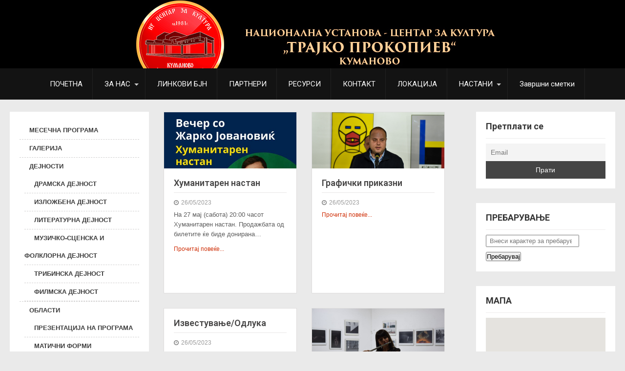

--- FILE ---
content_type: text/html; charset=UTF-8
request_url: https://nucktrajkoprokopiev.mk/page/29/
body_size: 58737
content:
<!DOCTYPE html>

<html lang="mk-MK">

<head>

<meta charset="UTF-8">

<meta name="viewport" content="width=device-width, initial-scale=1">

<link rel="profile" href="http://gmpg.org/xfn/11">

<link rel="pingback" href="https://nucktrajkoprokopiev.mk/xmlrpc.php">

<title>Страница 29</title>
<link rel='dns-prefetch' href='//fonts.googleapis.com' />
<link rel='dns-prefetch' href='//s.w.org' />
<link rel="alternate" type="application/rss+xml" title=" &raquo; Фид" href="https://nucktrajkoprokopiev.mk/feed/" />
<link rel="alternate" type="application/rss+xml" title=" &raquo; фидови за коментари" href="https://nucktrajkoprokopiev.mk/comments/feed/" />
		<script type="text/javascript">
			window._wpemojiSettings = {"baseUrl":"https:\/\/s.w.org\/images\/core\/emoji\/2.3\/72x72\/","ext":".png","svgUrl":"https:\/\/s.w.org\/images\/core\/emoji\/2.3\/svg\/","svgExt":".svg","source":{"concatemoji":"https:\/\/nucktrajkoprokopiev.mk\/wp-includes\/js\/wp-emoji-release.min.js?ver=4.8.25"}};
			!function(t,a,e){var r,i,n,o=a.createElement("canvas"),l=o.getContext&&o.getContext("2d");function c(t){var e=a.createElement("script");e.src=t,e.defer=e.type="text/javascript",a.getElementsByTagName("head")[0].appendChild(e)}for(n=Array("flag","emoji4"),e.supports={everything:!0,everythingExceptFlag:!0},i=0;i<n.length;i++)e.supports[n[i]]=function(t){var e,a=String.fromCharCode;if(!l||!l.fillText)return!1;switch(l.clearRect(0,0,o.width,o.height),l.textBaseline="top",l.font="600 32px Arial",t){case"flag":return(l.fillText(a(55356,56826,55356,56819),0,0),e=o.toDataURL(),l.clearRect(0,0,o.width,o.height),l.fillText(a(55356,56826,8203,55356,56819),0,0),e===o.toDataURL())?!1:(l.clearRect(0,0,o.width,o.height),l.fillText(a(55356,57332,56128,56423,56128,56418,56128,56421,56128,56430,56128,56423,56128,56447),0,0),e=o.toDataURL(),l.clearRect(0,0,o.width,o.height),l.fillText(a(55356,57332,8203,56128,56423,8203,56128,56418,8203,56128,56421,8203,56128,56430,8203,56128,56423,8203,56128,56447),0,0),e!==o.toDataURL());case"emoji4":return l.fillText(a(55358,56794,8205,9794,65039),0,0),e=o.toDataURL(),l.clearRect(0,0,o.width,o.height),l.fillText(a(55358,56794,8203,9794,65039),0,0),e!==o.toDataURL()}return!1}(n[i]),e.supports.everything=e.supports.everything&&e.supports[n[i]],"flag"!==n[i]&&(e.supports.everythingExceptFlag=e.supports.everythingExceptFlag&&e.supports[n[i]]);e.supports.everythingExceptFlag=e.supports.everythingExceptFlag&&!e.supports.flag,e.DOMReady=!1,e.readyCallback=function(){e.DOMReady=!0},e.supports.everything||(r=function(){e.readyCallback()},a.addEventListener?(a.addEventListener("DOMContentLoaded",r,!1),t.addEventListener("load",r,!1)):(t.attachEvent("onload",r),a.attachEvent("onreadystatechange",function(){"complete"===a.readyState&&e.readyCallback()})),(r=e.source||{}).concatemoji?c(r.concatemoji):r.wpemoji&&r.twemoji&&(c(r.twemoji),c(r.wpemoji)))}(window,document,window._wpemojiSettings);
		</script>
		<style type="text/css">
img.wp-smiley,
img.emoji {
	display: inline !important;
	border: none !important;
	box-shadow: none !important;
	height: 1em !important;
	width: 1em !important;
	margin: 0 .07em !important;
	vertical-align: -0.1em !important;
	background: none !important;
	padding: 0 !important;
}
</style>
<link rel='stylesheet' id='em_public_css-css'  href='https://nucktrajkoprokopiev.mk/wp-content/plugins/kikfyre-events-calendar-tickets//includes/templates/css/em_public.css?ver=4.8.25' type='text/css' media='all' />
<link rel='stylesheet' id='em_colorbox_css-css'  href='https://nucktrajkoprokopiev.mk/wp-content/plugins/kikfyre-events-calendar-tickets/includes/templates/css/colorbox.css?ver=4.8.25' type='text/css' media='all' />
<link rel='stylesheet' id='contact-form-7-css'  href='https://nucktrajkoprokopiev.mk/wp-content/plugins/contact-form-7/includes/css/styles.css?ver=4.8' type='text/css' media='all' />
<link rel='stylesheet' id='skt-magazine-font-css'  href='//fonts.googleapis.com/css?family=Roboto%3A300%2C400%2C600%2C700%2C800%2C900&#038;ver=4.8.25' type='text/css' media='all' />
<link rel='stylesheet' id='skt-magazine-basic-style-css'  href='https://nucktrajkoprokopiev.mk/wp-content/themes/skt-magazine/style.css?ver=4.8.25' type='text/css' media='all' />
<link rel='stylesheet' id='skt-magazine-main-style-css'  href='https://nucktrajkoprokopiev.mk/wp-content/themes/skt-magazine/css/responsive.css?ver=4.8.25' type='text/css' media='all' />
<link rel='stylesheet' id='skt-magazine-base-style-css'  href='https://nucktrajkoprokopiev.mk/wp-content/themes/skt-magazine/css/style_base.css?ver=4.8.25' type='text/css' media='all' />
<link rel='stylesheet' id='owl-style-css'  href='https://nucktrajkoprokopiev.mk/wp-content/themes/skt-magazine/rotator/js/owl.carousel.css?ver=4.8.25' type='text/css' media='all' />
<link rel='stylesheet' id='newsletter-subscription-css'  href='https://nucktrajkoprokopiev.mk/wp-content/plugins/newsletter/subscription/style.css?ver=4.9.9' type='text/css' media='all' />
<script type='text/javascript' src='https://nucktrajkoprokopiev.mk/wp-includes/js/jquery/jquery.js?ver=1.12.4'></script>
<script type='text/javascript' src='https://nucktrajkoprokopiev.mk/wp-includes/js/jquery/jquery-migrate.min.js?ver=1.4.1'></script>
<script type='text/javascript' src='https://nucktrajkoprokopiev.mk/wp-content/plugins/kikfyre-events-calendar-tickets/includes/js/angular.js?ver=4.8.25'></script>
<script type='text/javascript' src='https://nucktrajkoprokopiev.mk/wp-content/plugins/kikfyre-events-calendar-tickets/includes/admin/template/js/dirPagination.js?ver=4.8.25'></script>
<script type='text/javascript'>
/* <![CDATA[ */
var em_ajax_object = {"ajax_url":"https:\/\/nucktrajkoprokopiev.mk\/wp-admin\/admin-ajax.php"};
/* ]]> */
</script>
<script type='text/javascript' src='https://nucktrajkoprokopiev.mk/wp-content/plugins/kikfyre-events-calendar-tickets/includes/admin/template/js/em-module.js?ver=4.8.25'></script>
<script type='text/javascript' src='https://nucktrajkoprokopiev.mk/wp-content/plugins/kikfyre-events-calendar-tickets/includes/templates/js/em-booking-controller.js?ver=4.8.25'></script>
<script type='text/javascript' src='https://nucktrajkoprokopiev.mk/wp-content/plugins/kikfyre-events-calendar-tickets/includes/templates/js/em-register-controller.js?ver=4.8.25'></script>
<script type='text/javascript' src='https://nucktrajkoprokopiev.mk/wp-content/plugins/kikfyre-events-calendar-tickets/includes/templates/js/em-public.js?ver=4.8.25'></script>
<script type='text/javascript' src='https://nucktrajkoprokopiev.mk/wp-content/plugins/kikfyre-events-calendar-tickets/includes/templates/js/jquery.colorbox.js?ver=4.8.25'></script>
<script type='text/javascript' src='https://nucktrajkoprokopiev.mk/wp-content/plugins/kikfyre-events-calendar-tickets/includes/js/font_awesome.js?ver=4.8.25'></script>
<script type='text/javascript' src='https://nucktrajkoprokopiev.mk/wp-content/themes/skt-magazine/js/jquery.nivo.slider.js?ver=4.8.25'></script>
<script type='text/javascript' src='https://nucktrajkoprokopiev.mk/wp-content/themes/skt-magazine/js/custom.js?ver=4.8.25'></script>
<script type='text/javascript' src='https://nucktrajkoprokopiev.mk/wp-content/themes/skt-magazine/rotator/js/owl.carousel.js?ver=4.8.25'></script>
<link rel='https://api.w.org/' href='https://nucktrajkoprokopiev.mk/wp-json/' />
<link rel="EditURI" type="application/rsd+xml" title="RSD" href="https://nucktrajkoprokopiev.mk/xmlrpc.php?rsd" />
<link rel="wlwmanifest" type="application/wlwmanifest+xml" href="https://nucktrajkoprokopiev.mk/wp-includes/wlwmanifest.xml" /> 
<meta name="generator" content="WordPress 4.8.25" />
<!-- <meta name="NextGEN" version="2.2.10" /> -->
        	<style type="text/css"> 
					a,	#sidebar ul li a:hover,
					.lists_cats h5 a:hover,			
					.logo h1 span,
					.copyright-wrapper a:hover											
					{ color:#ce2c04;}
					.pagination ul li .current, .pagination ul li a:hover, 
					#commentform input#submit:hover,													
					.wpcf7 input[type='submit'],										
					.sitenav ul li a:hover, .sitenav ul li.current_page_item a,
					.current,
					
					.shortingmenu ul li a:hover, .shortingmenu ul li.current_page_item a,
					.social-icons a:hover
					{ background-color:#ce2c04 !important;}
			</style> 
	<style type="text/css">
			.header {
			background: url(https://nucktrajkoprokopiev.mk/wp-content/uploads/2018/09/logo-kulturan-6.jpg) no-repeat;
			background-position: center top;
		}
		
	</style>
	
<link rel='stylesheet' id='wpgmaps-style-css'  href='https://nucktrajkoprokopiev.mk/wp-content/plugins/wp-google-maps/css/wpgmza_style.css?ver=6.4.05' type='text/css' media='1' />
<style id='wpgmaps-style-inline-css' type='text/css'>
.wpgmza_map img { max-width:none; } .wpgmza_widget { overflow: auto; }
</style>
<link rel='stylesheet' id='nextgen_widgets_style-css'  href='https://nucktrajkoprokopiev.mk/wp-content/plugins/nextgen-gallery/products/photocrati_nextgen/modules/widget/static/widgets.min.css?ver=2.2.10' type='text/css' media='all' />
<link rel='stylesheet' id='nextgen_basic_slideshow_style-css'  href='https://nucktrajkoprokopiev.mk/wp-content/plugins/nextgen-gallery/products/photocrati_nextgen/modules/nextgen_basic_gallery/static/slideshow/nextgen_basic_slideshow.min.css?ver=2.2.10' type='text/css' media='all' />
<link rel='stylesheet' id='ngg_trigger_buttons-css'  href='https://nucktrajkoprokopiev.mk/wp-content/plugins/nextgen-gallery/products/photocrati_nextgen/modules/nextgen_gallery_display/static/trigger_buttons.min.css?ver=2.2.10' type='text/css' media='all' />
<link rel='stylesheet' id='fancybox-0-css'  href='https://nucktrajkoprokopiev.mk/wp-content/plugins/nextgen-gallery/products/photocrati_nextgen/modules/lightbox/static/fancybox/jquery.fancybox-1.3.4.min.css?ver=2.2.10' type='text/css' media='all' />
<link rel='stylesheet' id='fontawesome-css'  href='https://nucktrajkoprokopiev.mk/wp-content/plugins/nextgen-gallery/products/photocrati_nextgen/modules/nextgen_gallery_display/static/fontawesome/font-awesome.min.css?ver=4.6.1' type='text/css' media='all' />
<link rel='stylesheet' id='nggallery-css'  href='https://nucktrajkoprokopiev.mk/wp-content/ngg_styles/nggallery.css?ver=2.2.10' type='text/css' media='all' />
</head>

<body class="home blog paged paged-29 group-blog">


  <div class="header " style="background-position: center -80px; background-color: #000000;">

        <div class="container">

            <div class="logo" style="height: 100px;">

            			
                        <!--<h1><a href="https://nucktrajkoprokopiev.mk/"></a></h1>-->

                        <p></p>

            </div><!-- logo -->

            <div class="header_right"> 

            

             
                      

            <div class="clear"></div>

          </div><!-- header_right -->

          <div class="clear"></div>

        </div><!-- container -->

  </div><!--.header -->

  <div id="menubar">

     <div class="container">

    <div class="toggle">

        <a class="toggleMenu" href="#" style="display:none;">Menu</a>

     </div><!-- toggle --> 

     <div class="sitenav">

            <div class="menu-gore-container"><ul id="menu-gore" class="menu"><li id="menu-item-67" class="menu-item menu-item-type-custom menu-item-object-custom current-menu-item menu-item-home menu-item-67"><a href="http://nucktrajkoprokopiev.mk/">ПОЧЕТНА</a></li>
<li id="menu-item-55" class="menu-item menu-item-type-post_type menu-item-object-page menu-item-has-children menu-item-55"><a href="https://nucktrajkoprokopiev.mk/%d0%b7%d0%b0-%d0%bd%d0%b0%d1%81/">ЗА НАС</a>
<ul  class="sub-menu">
	<li id="menu-item-59" class="menu-item menu-item-type-post_type menu-item-object-page menu-item-59"><a href="https://nucktrajkoprokopiev.mk/%d0%bb%d0%be%d0%ba%d0%b0%d1%86%d0%b8%d1%98%d0%b0/">ЛОКАЦИЈА</a></li>
	<li id="menu-item-54" class="menu-item menu-item-type-post_type menu-item-object-page menu-item-54"><a href="https://nucktrajkoprokopiev.mk/%d0%b2%d1%80%d0%b0%d0%b1%d0%be%d1%82%d0%b5%d0%bd%d0%b8/">ВРАБОТЕНИ</a></li>
	<li id="menu-item-56" class="menu-item menu-item-type-post_type menu-item-object-page menu-item-56"><a href="https://nucktrajkoprokopiev.mk/%d0%b8%d1%81%d1%82%d0%be%d1%80%d0%b8%d1%98%d0%b0%d1%82/">ИСТОРИЈАТ</a></li>
	<li id="menu-item-61" class="menu-item menu-item-type-post_type menu-item-object-page menu-item-61"><a href="https://nucktrajkoprokopiev.mk/%d0%bd%d0%b0%d0%b4%d0%b2%d0%be%d1%80%d0%b5%d1%88%d0%bd%d0%b8-%d1%81%d0%be%d1%80%d0%b0%d0%b1%d0%be%d1%82%d0%bd%d0%b8%d1%86%d0%b8/">НАДВОРЕШНИ СОРАБОТНИЦИ</a></li>
	<li id="menu-item-65" class="menu-item menu-item-type-post_type menu-item-object-page menu-item-65"><a href="https://nucktrajkoprokopiev.mk/%d1%82%d0%b5%d1%85%d0%bd%d0%b8%d1%87%d0%ba%d0%b0-%d1%81%d0%bb%d1%83%d0%b6%d0%b1%d0%b0/">ТЕХНИЧКА СЛУЖБА</a></li>
	<li id="menu-item-63" class="menu-item menu-item-type-post_type menu-item-object-page menu-item-63"><a href="https://nucktrajkoprokopiev.mk/%d0%ba%d0%be%d0%bd%d1%82%d0%b0%d0%ba%d1%82/%d0%bf%d0%be%d1%81%d1%82%d0%b0%d0%b2%d0%b5%d0%bd%d0%be%d1%81%d1%82/">ПОСТАВЕНОСТ</a></li>
</ul>
</li>
<li id="menu-item-58" class="menu-item menu-item-type-post_type menu-item-object-page menu-item-58"><a href="https://nucktrajkoprokopiev.mk/%d0%bb%d0%b8%d0%bd%d0%ba%d0%be%d0%b2%d0%b8/">ЛИНКОВИ БЈН</a></li>
<li id="menu-item-62" class="menu-item menu-item-type-post_type menu-item-object-page menu-item-62"><a href="https://nucktrajkoprokopiev.mk/%d0%bf%d0%b0%d1%80%d1%82%d0%bd%d0%b5%d1%80%d0%b8/">ПАРТНЕРИ</a></li>
<li id="menu-item-64" class="menu-item menu-item-type-post_type menu-item-object-page menu-item-64"><a href="https://nucktrajkoprokopiev.mk/%d1%80%d0%b5%d1%81%d1%83%d1%80%d1%81%d0%b8/">РЕСУРСИ</a></li>
<li id="menu-item-57" class="menu-item menu-item-type-post_type menu-item-object-page menu-item-57"><a href="https://nucktrajkoprokopiev.mk/%d0%ba%d0%be%d0%bd%d1%82%d0%b0%d0%ba%d1%82/">КОНТАКТ</a></li>
<li id="menu-item-161" class="menu-item menu-item-type-post_type menu-item-object-page menu-item-161"><a href="https://nucktrajkoprokopiev.mk/venues/">ЛОКАЦИЈА</a></li>
<li id="menu-item-163" class="menu-item menu-item-type-post_type menu-item-object-page menu-item-has-children menu-item-163"><a href="https://nucktrajkoprokopiev.mk/events/">НАСТАНИ</a>
<ul  class="sub-menu">
	<li id="menu-item-167" class="menu-item menu-item-type-post_type menu-item-object-page menu-item-167"><a href="https://nucktrajkoprokopiev.mk/user-profile/">КОРИСНИЧКИ ПРОФИЛ</a></li>
	<li id="menu-item-4459" class="menu-item menu-item-type-custom menu-item-object-custom menu-item-4459"><a href="http://nucktrajkoprokopiev.mk/wp-admin">НАЈАВА</a></li>
</ul>
</li>
<li id="menu-item-2204" class="menu-item menu-item-type-post_type menu-item-object-page menu-item-2204"><a href="https://nucktrajkoprokopiev.mk/%d0%b7%d0%b0%d0%b2%d1%80%d1%88%d0%bd%d0%b8-%d1%81%d0%bc%d0%b5%d1%82%d0%ba%d0%b8/">Завршни сметки</a></li>
</ul></div>
     </div><!-- site-nav -->

     </div>

  </div><!--.menubar --> 
<div class="container">
     <div class="page_content">
     <div id="sidebar" class="left">    
    <aside id="nav_menu-3" class="widget widget_nav_menu"><div class="menu-levo-container"><ul id="menu-levo" class="menu"><li id="menu-item-76" class="menu-item menu-item-type-taxonomy menu-item-object-category menu-item-76"><a href="https://nucktrajkoprokopiev.mk/category/%d0%bc%d0%b5%d1%81%d0%b5%d1%87%d0%bd%d0%b0-%d0%bf%d1%80%d0%be%d0%b3%d1%80%d0%b0%d0%bc%d0%b0/">МЕСЕЧНА ПРОГРАМА</a></li>
<li id="menu-item-68" class="menu-item menu-item-type-post_type menu-item-object-page menu-item-68"><a href="https://nucktrajkoprokopiev.mk/%d0%b3%d0%b0%d0%bb%d0%b5%d1%80%d0%b8%d1%98%d0%b0/">ГАЛЕРИЈА</a></li>
<li id="menu-item-2628" class="menu-item menu-item-type-taxonomy menu-item-object-category menu-item-has-children menu-item-2628"><a href="https://nucktrajkoprokopiev.mk/category/%d0%b4%d0%b5%d1%98%d0%bd%d0%be%d1%81%d1%82%d0%b8/">ДЕЈНОСТИ</a>
<ul  class="sub-menu">
	<li id="menu-item-2629" class="menu-item menu-item-type-taxonomy menu-item-object-category menu-item-2629"><a href="https://nucktrajkoprokopiev.mk/category/%d0%b4%d0%b5%d1%98%d0%bd%d0%be%d1%81%d1%82%d0%b8/%d0%b4%d1%80%d0%b0%d0%bc%d1%81%d0%ba%d0%b0-%d0%b4%d0%b5%d1%98%d0%bd%d0%be%d1%81%d1%82/">ДРАМСКА ДЕЈНОСТ</a></li>
	<li id="menu-item-2630" class="menu-item menu-item-type-taxonomy menu-item-object-category menu-item-2630"><a href="https://nucktrajkoprokopiev.mk/category/%d0%b4%d0%b5%d1%98%d0%bd%d0%be%d1%81%d1%82%d0%b8/%d0%b8%d0%b7%d0%bb%d0%be%d0%b6%d0%b1%d0%b5%d0%bd%d0%b0-%d0%b4%d0%b5%d1%98%d0%bd%d0%be%d1%81%d1%82/">ИЗЛОЖБЕНА ДЕЈНОСТ</a></li>
	<li id="menu-item-2631" class="menu-item menu-item-type-taxonomy menu-item-object-category menu-item-2631"><a href="https://nucktrajkoprokopiev.mk/category/%d0%b4%d0%b5%d1%98%d0%bd%d0%be%d1%81%d1%82%d0%b8/%d0%bb%d0%b8%d1%82%d0%b5%d1%80%d0%b0%d1%82%d1%83%d1%80%d0%b0%d0%bd%d0%b0-%d0%b4%d0%b5%d1%98%d0%bd%d0%be%d1%81%d1%82/">ЛИТЕРАТУРНА ДЕЈНОСТ</a></li>
	<li id="menu-item-2632" class="menu-item menu-item-type-taxonomy menu-item-object-category menu-item-2632"><a href="https://nucktrajkoprokopiev.mk/category/%d0%b4%d0%b5%d1%98%d0%bd%d0%be%d1%81%d1%82%d0%b8/%d0%bc%d1%83%d0%b7%d0%b8%d1%87%d0%ba%d0%be-%d1%81%d1%86%d0%b5%d0%bd%d1%81%d0%ba%d0%b0-%d0%b4%d0%b5%d1%98%d0%bd%d0%be%d1%81%d1%82/">МУЗИЧКО-СЦЕНСКА И ФОЛКЛОРНА ДЕЈНОСТ</a></li>
	<li id="menu-item-2633" class="menu-item menu-item-type-taxonomy menu-item-object-category menu-item-2633"><a href="https://nucktrajkoprokopiev.mk/category/%d0%b4%d0%b5%d1%98%d0%bd%d0%be%d1%81%d1%82%d0%b8/%d1%82%d1%80%d0%b8%d0%b1%d0%b8%d0%bd%d1%81%d0%ba%d0%b0-%d0%b4%d0%b5%d1%98%d0%bd%d0%be%d1%81%d1%82/">ТРИБИНСКА ДЕЈНОСТ</a></li>
	<li id="menu-item-2634" class="menu-item menu-item-type-taxonomy menu-item-object-category menu-item-2634"><a href="https://nucktrajkoprokopiev.mk/category/%d0%b4%d0%b5%d1%98%d0%bd%d0%be%d1%81%d1%82%d0%b8/%d1%84%d0%b8%d0%bb%d0%bc%d1%81%d0%ba%d0%b0-%d0%b4%d0%b5%d1%98%d0%bd%d0%be%d1%81%d1%82/">ФИЛМСКА ДЕЈНОСТ</a></li>
</ul>
</li>
<li id="menu-item-2635" class="menu-item menu-item-type-taxonomy menu-item-object-category menu-item-has-children menu-item-2635"><a href="https://nucktrajkoprokopiev.mk/category/%d0%be%d0%b1%d0%bb%d0%b0%d1%81%d1%82%d0%b8/">ОБЛАСТИ</a>
<ul  class="sub-menu">
	<li id="menu-item-2637" class="menu-item menu-item-type-taxonomy menu-item-object-category menu-item-2637"><a href="https://nucktrajkoprokopiev.mk/category/%d0%be%d0%b1%d0%bb%d0%b0%d1%81%d1%82%d0%b8/%d0%bf%d1%80%d0%b5%d0%b7%d0%b5%d0%bd%d1%82%d0%b0%d1%86%d0%b8%d1%98%d0%b0-%d0%bd%d0%b0-%d0%bf%d1%80%d0%be%d0%b3%d1%80%d0%b0%d0%bc%d0%b0/">ПРЕЗЕНТАЦИЈА НА ПРОГРАМА</a></li>
	<li id="menu-item-2636" class="menu-item menu-item-type-taxonomy menu-item-object-category menu-item-2636"><a href="https://nucktrajkoprokopiev.mk/category/%d0%be%d0%b1%d0%bb%d0%b0%d1%81%d1%82%d0%b8/%d0%bc%d0%b0%d1%82%d0%b8%d1%87%d0%bd%d0%b8-%d1%84%d0%be%d1%80%d0%bc%d0%b8/">МАТИЧНИ ФОРМИ</a></li>
	<li id="menu-item-79" class="menu-item menu-item-type-post_type menu-item-object-page menu-item-79"><a href="https://nucktrajkoprokopiev.mk/%d1%83%d1%81%d0%bb%d1%83%d0%b3%d0%b8/">УСЛУГИ</a></li>
</ul>
</li>
</ul></div></aside>	
</div><!-- sidebar --> 
        <section class="site-main">          
					
 <div class="lists_cats">

    <article id="post-5763" class="post-5763 post type-post status-publish format-standard has-post-thumbnail hentry category-18">

        <header class="entry-header">  

          
			<div class="catThumb">

             <a href="https://nucktrajkoprokopiev.mk/%d1%85%d1%83%d0%bc%d0%b0%d0%bd%d0%b8%d1%82%d0%b0%d1%80%d0%b5%d0%bd-%d0%bd%d0%b0%d1%81%d1%82%d0%b0%d0%bd/"><img width="509" height="720" src="https://nucktrajkoprokopiev.mk/wp-content/uploads/2023/05/1-3.jpg" class="attachment-post-thumbnail size-post-thumbnail wp-post-image" alt="" srcset="https://nucktrajkoprokopiev.mk/wp-content/uploads/2023/05/1-3.jpg 509w, https://nucktrajkoprokopiev.mk/wp-content/uploads/2023/05/1-3-212x300.jpg 212w" sizes="(max-width: 509px) 100vw, 509px" /></a>

			</div>

		               

        </header><!-- .entry-header -->  

        
        <div class="entry-summary contentCAT">

        	<h5><a href="https://nucktrajkoprokopiev.mk/%d1%85%d1%83%d0%bc%d0%b0%d0%bd%d0%b8%d1%82%d0%b0%d1%80%d0%b5%d0%bd-%d0%bd%d0%b0%d1%81%d1%82%d0%b0%d0%bd/" rel="bookmark">Хуманитарен настан</a></h5>

            
                <div class="postmeta">

                    <div class="post-date">26/05/2023</div><!-- post-date -->

                    

                </div><!-- postmeta -->

            
           	<p>На 27 мај (сабота) 20:00 часот Хуманитарен настан. Продажбата од билетите ќе биде донирана&#8230;</p>

            <span class="read-more"><a href="https://nucktrajkoprokopiev.mk/%d1%85%d1%83%d0%bc%d0%b0%d0%bd%d0%b8%d1%82%d0%b0%d1%80%d0%b5%d0%bd-%d0%bd%d0%b0%d1%81%d1%82%d0%b0%d0%bd/">Прочитај повеќе...</a></span>

        </div><!-- .entry-summary -->

        
        <div class="clear"></div>

    </article><!-- #post-## -->

</div><!-- blog-post-repeat -->
 <div class="lists_cats">

    <article id="post-5753" class="post-5753 post type-post status-publish format-standard has-post-thumbnail hentry category-15">

        <header class="entry-header">  

          
			<div class="catThumb">

             <a href="https://nucktrajkoprokopiev.mk/%d0%b3%d1%80%d0%b0%d1%84%d0%b8%d1%87%d0%ba%d0%b8-%d0%bf%d1%80%d0%b8%d0%ba%d0%b0%d0%b7%d0%bd%d0%b8/"><img width="2048" height="1365" src="https://nucktrajkoprokopiev.mk/wp-content/uploads/2023/05/10-3.jpg" class="attachment-post-thumbnail size-post-thumbnail wp-post-image" alt="" srcset="https://nucktrajkoprokopiev.mk/wp-content/uploads/2023/05/10-3.jpg 2048w, https://nucktrajkoprokopiev.mk/wp-content/uploads/2023/05/10-3-300x200.jpg 300w, https://nucktrajkoprokopiev.mk/wp-content/uploads/2023/05/10-3-768x512.jpg 768w, https://nucktrajkoprokopiev.mk/wp-content/uploads/2023/05/10-3-1024x683.jpg 1024w" sizes="(max-width: 2048px) 100vw, 2048px" /></a>

			</div>

		               

        </header><!-- .entry-header -->  

        
        <div class="entry-summary contentCAT">

        	<h5><a href="https://nucktrajkoprokopiev.mk/%d0%b3%d1%80%d0%b0%d1%84%d0%b8%d1%87%d0%ba%d0%b8-%d0%bf%d1%80%d0%b8%d0%ba%d0%b0%d0%b7%d0%bd%d0%b8/" rel="bookmark">Графички приказни</a></h5>

            
                <div class="postmeta">

                    <div class="post-date">26/05/2023</div><!-- post-date -->

                    

                </div><!-- postmeta -->

            
           	
            <span class="read-more"><a href="https://nucktrajkoprokopiev.mk/%d0%b3%d1%80%d0%b0%d1%84%d0%b8%d1%87%d0%ba%d0%b8-%d0%bf%d1%80%d0%b8%d0%ba%d0%b0%d0%b7%d0%bd%d0%b8/">Прочитај повеќе...</a></span>

        </div><!-- .entry-summary -->

        
        <div class="clear"></div>

    </article><!-- #post-## -->

</div><!-- blog-post-repeat -->
 <div class="lists_cats">

    <article id="post-5751" class="post-5751 post type-post status-publish format-standard hentry category-2">

        <header class="entry-header">  

                      

        </header><!-- .entry-header -->  

        
        <div class="entry-summary contentCAT">

        	<h5><a href="https://nucktrajkoprokopiev.mk/%d0%b8%d0%b7%d0%b2%d0%b5%d1%81%d1%82%d1%83%d0%b2%d0%b0%d1%9a%d0%b5%d0%be%d0%b4%d0%bb%d1%83%d0%ba%d0%b0/" rel="bookmark">Известување/Одлука</a></h5>

            
                <div class="postmeta">

                    <div class="post-date">26/05/2023</div><!-- post-date -->

                    

                </div><!-- postmeta -->

            
           	<p>Во Центар за култура Куманово донесовме одлука која важи за сите основни и средни&#8230;</p>

            <span class="read-more"><a href="https://nucktrajkoprokopiev.mk/%d0%b8%d0%b7%d0%b2%d0%b5%d1%81%d1%82%d1%83%d0%b2%d0%b0%d1%9a%d0%b5%d0%be%d0%b4%d0%bb%d1%83%d0%ba%d0%b0/">Прочитај повеќе...</a></span>

        </div><!-- .entry-summary -->

        
        <div class="clear"></div>

    </article><!-- #post-## -->

</div><!-- blog-post-repeat -->
 <div class="lists_cats">

    <article id="post-5743" class="post-5743 post type-post status-publish format-standard has-post-thumbnail hentry category-14">

        <header class="entry-header">  

          
			<div class="catThumb">

             <a href="https://nucktrajkoprokopiev.mk/%d0%ba%d0%be%d0%bd%d1%86%d0%b5%d1%80%d1%82-%d0%b1%d0%b8%d0%bb%d1%98%d0%b0%d0%bd%d0%b0-%d0%ba%d0%b0%d0%bc%d1%87%d0%b5%d0%b2%d0%b0/"><img width="1600" height="1066" src="https://nucktrajkoprokopiev.mk/wp-content/uploads/2023/05/3-3.jpg" class="attachment-post-thumbnail size-post-thumbnail wp-post-image" alt="" srcset="https://nucktrajkoprokopiev.mk/wp-content/uploads/2023/05/3-3.jpg 1600w, https://nucktrajkoprokopiev.mk/wp-content/uploads/2023/05/3-3-300x200.jpg 300w, https://nucktrajkoprokopiev.mk/wp-content/uploads/2023/05/3-3-768x512.jpg 768w, https://nucktrajkoprokopiev.mk/wp-content/uploads/2023/05/3-3-1024x682.jpg 1024w" sizes="(max-width: 1600px) 100vw, 1600px" /></a>

			</div>

		               

        </header><!-- .entry-header -->  

        
        <div class="entry-summary contentCAT">

        	<h5><a href="https://nucktrajkoprokopiev.mk/%d0%ba%d0%be%d0%bd%d1%86%d0%b5%d1%80%d1%82-%d0%b1%d0%b8%d0%bb%d1%98%d0%b0%d0%bd%d0%b0-%d0%ba%d0%b0%d0%bc%d1%87%d0%b5%d0%b2%d0%b0/" rel="bookmark">Концерт Билјана Камчева</a></h5>

            
                <div class="postmeta">

                    <div class="post-date">26/05/2023</div><!-- post-date -->

                    

                </div><!-- postmeta -->

            
           	<p>Концерт на Билјана Камчева. Благодарност до публиката.</p>

            <span class="read-more"><a href="https://nucktrajkoprokopiev.mk/%d0%ba%d0%be%d0%bd%d1%86%d0%b5%d1%80%d1%82-%d0%b1%d0%b8%d0%bb%d1%98%d0%b0%d0%bd%d0%b0-%d0%ba%d0%b0%d0%bc%d1%87%d0%b5%d0%b2%d0%b0/">Прочитај повеќе...</a></span>

        </div><!-- .entry-summary -->

        
        <div class="clear"></div>

    </article><!-- #post-## -->

</div><!-- blog-post-repeat -->
 <div class="lists_cats">

    <article id="post-5717" class="post-5717 post type-post status-publish format-standard has-post-thumbnail hentry category-14">

        <header class="entry-header">  

          
			<div class="catThumb">

             <a href="https://nucktrajkoprokopiev.mk/%d1%84%d0%be%d1%82%d0%be%d0%b3%d1%80%d0%b0%d1%84%d0%b8%d0%b8-%d0%be%d0%b4-ii-%d1%81%d0%b5%d0%bc%d0%b8%d0%bd%d0%b0%d1%80-%d0%b7%d0%b0-%d1%82%d1%80%d0%b0%d0%b4%d0%b8%d1%86%d0%b8%d0%be%d0%bd%d0%b0%d0%bb/"><img width="1448" height="2048" src="https://nucktrajkoprokopiev.mk/wp-content/uploads/2023/05/6.jpg" class="attachment-post-thumbnail size-post-thumbnail wp-post-image" alt="" srcset="https://nucktrajkoprokopiev.mk/wp-content/uploads/2023/05/6.jpg 1448w, https://nucktrajkoprokopiev.mk/wp-content/uploads/2023/05/6-212x300.jpg 212w, https://nucktrajkoprokopiev.mk/wp-content/uploads/2023/05/6-768x1086.jpg 768w, https://nucktrajkoprokopiev.mk/wp-content/uploads/2023/05/6-724x1024.jpg 724w" sizes="(max-width: 1448px) 100vw, 1448px" /></a>

			</div>

		               

        </header><!-- .entry-header -->  

        
        <div class="entry-summary contentCAT">

        	<h5><a href="https://nucktrajkoprokopiev.mk/%d1%84%d0%be%d1%82%d0%be%d0%b3%d1%80%d0%b0%d1%84%d0%b8%d0%b8-%d0%be%d0%b4-ii-%d1%81%d0%b5%d0%bc%d0%b8%d0%bd%d0%b0%d1%80-%d0%b7%d0%b0-%d1%82%d1%80%d0%b0%d0%b4%d0%b8%d1%86%d0%b8%d0%be%d0%bd%d0%b0%d0%bb/" rel="bookmark">Фотографии од II Семинар за традиционална музика и игра „Шопци/Которци“</a></h5>

            
                <div class="postmeta">

                    <div class="post-date">11/05/2023</div><!-- post-date -->

                    

                </div><!-- postmeta -->

            
           	<p>Семинар за традиционална музика и игра ШОПЦИ/КОТОРЦИ. На семинарот се зборуваше за базичните етнолошки&#8230;</p>

            <span class="read-more"><a href="https://nucktrajkoprokopiev.mk/%d1%84%d0%be%d1%82%d0%be%d0%b3%d1%80%d0%b0%d1%84%d0%b8%d0%b8-%d0%be%d0%b4-ii-%d1%81%d0%b5%d0%bc%d0%b8%d0%bd%d0%b0%d1%80-%d0%b7%d0%b0-%d1%82%d1%80%d0%b0%d0%b4%d0%b8%d1%86%d0%b8%d0%be%d0%bd%d0%b0%d0%bb/">Прочитај повеќе...</a></span>

        </div><!-- .entry-summary -->

        
        <div class="clear"></div>

    </article><!-- #post-## -->

</div><!-- blog-post-repeat -->
 <div class="lists_cats">

    <article id="post-5713" class="post-5713 post type-post status-publish format-standard has-post-thumbnail hentry category-18">

        <header class="entry-header">  

          
			<div class="catThumb">

             <a href="https://nucktrajkoprokopiev.mk/%d1%82%d0%b5%d0%b0%d1%82%d0%b0%d1%80%d1%81%d0%ba%d0%b0-%d0%bf%d1%80%d0%b5%d1%82%d1%81%d1%82%d0%b0%d0%b2%d0%b0-%d0%b7%d0%b0%d0%bc%d0%b8%d0%bd%d1%83%d0%b2%d0%b0%d1%9a%d0%b0/"><img width="842" height="1191" src="https://nucktrajkoprokopiev.mk/wp-content/uploads/2023/05/3-2.jpg" class="attachment-post-thumbnail size-post-thumbnail wp-post-image" alt="" srcset="https://nucktrajkoprokopiev.mk/wp-content/uploads/2023/05/3-2.jpg 842w, https://nucktrajkoprokopiev.mk/wp-content/uploads/2023/05/3-2-212x300.jpg 212w, https://nucktrajkoprokopiev.mk/wp-content/uploads/2023/05/3-2-768x1086.jpg 768w, https://nucktrajkoprokopiev.mk/wp-content/uploads/2023/05/3-2-724x1024.jpg 724w" sizes="(max-width: 842px) 100vw, 842px" /></a>

			</div>

		               

        </header><!-- .entry-header -->  

        
        <div class="entry-summary contentCAT">

        	<h5><a href="https://nucktrajkoprokopiev.mk/%d1%82%d0%b5%d0%b0%d1%82%d0%b0%d1%80%d1%81%d0%ba%d0%b0-%d0%bf%d1%80%d0%b5%d1%82%d1%81%d1%82%d0%b0%d0%b2%d0%b0-%d0%b7%d0%b0%d0%bc%d0%b8%d0%bd%d1%83%d0%b2%d0%b0%d1%9a%d0%b0/" rel="bookmark">Театарска претстава „Заминувања“</a></h5>

            
                <div class="postmeta">

                    <div class="post-date">11/05/2023</div><!-- post-date -->

                    

                </div><!-- postmeta -->

            
           	<p>&#8220;Сакам само да е тивко. Сакам да спијам.&#8221; Претстава што никој не ја сонувал&#8230;.</p>

            <span class="read-more"><a href="https://nucktrajkoprokopiev.mk/%d1%82%d0%b5%d0%b0%d1%82%d0%b0%d1%80%d1%81%d0%ba%d0%b0-%d0%bf%d1%80%d0%b5%d1%82%d1%81%d1%82%d0%b0%d0%b2%d0%b0-%d0%b7%d0%b0%d0%bc%d0%b8%d0%bd%d1%83%d0%b2%d0%b0%d1%9a%d0%b0/">Прочитај повеќе...</a></span>

        </div><!-- .entry-summary -->

        
        <div class="clear"></div>

    </article><!-- #post-## -->

</div><!-- blog-post-repeat -->
 <div class="lists_cats">

    <article id="post-5710" class="post-5710 post type-post status-publish format-standard has-post-thumbnail hentry category-14">

        <header class="entry-header">  

          
			<div class="catThumb">

             <a href="https://nucktrajkoprokopiev.mk/%d1%81%d0%be%d0%bb%d0%b8%d1%81%d1%82%d0%b8%d1%87%d0%ba%d0%ba%d0%b8-%d0%ba%d0%be%d0%bd%d1%86%d0%b5%d1%80%d1%82/"><img width="1131" height="1600" src="https://nucktrajkoprokopiev.mk/wp-content/uploads/2023/05/2-2.jpg" class="attachment-post-thumbnail size-post-thumbnail wp-post-image" alt="" srcset="https://nucktrajkoprokopiev.mk/wp-content/uploads/2023/05/2-2.jpg 1131w, https://nucktrajkoprokopiev.mk/wp-content/uploads/2023/05/2-2-212x300.jpg 212w, https://nucktrajkoprokopiev.mk/wp-content/uploads/2023/05/2-2-768x1086.jpg 768w, https://nucktrajkoprokopiev.mk/wp-content/uploads/2023/05/2-2-724x1024.jpg 724w" sizes="(max-width: 1131px) 100vw, 1131px" /></a>

			</div>

		               

        </header><!-- .entry-header -->  

        
        <div class="entry-summary contentCAT">

        	<h5><a href="https://nucktrajkoprokopiev.mk/%d1%81%d0%be%d0%bb%d0%b8%d1%81%d1%82%d0%b8%d1%87%d0%ba%d0%ba%d0%b8-%d0%ba%d0%be%d0%bd%d1%86%d0%b5%d1%80%d1%82/" rel="bookmark">Солистичкки концерт</a></h5>

            
                <div class="postmeta">

                    <div class="post-date">11/05/2023</div><!-- post-date -->

                    

                </div><!-- postmeta -->

            
           	<p>Фоаје на Центар за култура! Слободен влез за сите љубители на убавиот звук. Петок,&#8230;</p>

            <span class="read-more"><a href="https://nucktrajkoprokopiev.mk/%d1%81%d0%be%d0%bb%d0%b8%d1%81%d1%82%d0%b8%d1%87%d0%ba%d0%ba%d0%b8-%d0%ba%d0%be%d0%bd%d1%86%d0%b5%d1%80%d1%82/">Прочитај повеќе...</a></span>

        </div><!-- .entry-summary -->

        
        <div class="clear"></div>

    </article><!-- #post-## -->

</div><!-- blog-post-repeat -->
 <div class="lists_cats">

    <article id="post-5707" class="post-5707 post type-post status-publish format-standard has-post-thumbnail hentry category-18">

        <header class="entry-header">  

          
			<div class="catThumb">

             <a href="https://nucktrajkoprokopiev.mk/%d1%82%d0%b5%d0%b0%d1%82%d0%b0%d1%80%d1%81%d0%ba%d0%b0-%d0%bf%d1%80%d0%b5%d1%82%d1%81%d1%82%d0%b0%d0%b2%d0%b0-%d1%82%d1%80%d0%bd%d0%be%d1%80%d1%83%d1%88%d0%ba%d0%b0/"><img width="2000" height="1333" src="https://nucktrajkoprokopiev.mk/wp-content/uploads/2023/05/1-2.jpg" class="attachment-post-thumbnail size-post-thumbnail wp-post-image" alt="" srcset="https://nucktrajkoprokopiev.mk/wp-content/uploads/2023/05/1-2.jpg 2000w, https://nucktrajkoprokopiev.mk/wp-content/uploads/2023/05/1-2-300x200.jpg 300w, https://nucktrajkoprokopiev.mk/wp-content/uploads/2023/05/1-2-768x512.jpg 768w, https://nucktrajkoprokopiev.mk/wp-content/uploads/2023/05/1-2-1024x682.jpg 1024w" sizes="(max-width: 2000px) 100vw, 2000px" /></a>

			</div>

		               

        </header><!-- .entry-header -->  

        
        <div class="entry-summary contentCAT">

        	<h5><a href="https://nucktrajkoprokopiev.mk/%d1%82%d0%b5%d0%b0%d1%82%d0%b0%d1%80%d1%81%d0%ba%d0%b0-%d0%bf%d1%80%d0%b5%d1%82%d1%81%d1%82%d0%b0%d0%b2%d0%b0-%d1%82%d1%80%d0%bd%d0%be%d1%80%d1%83%d1%88%d0%ba%d0%b0/" rel="bookmark">Театарска претстава „Трнорушка“</a></h5>

            
                <div class="postmeta">

                    <div class="post-date">11/05/2023</div><!-- post-date -->

                    

                </div><!-- postmeta -->

            
           	<p>Како една од најстарите уметнички форми, бајката e потреба низ сон, мечтаење, имагинација да&#8230;</p>

            <span class="read-more"><a href="https://nucktrajkoprokopiev.mk/%d1%82%d0%b5%d0%b0%d1%82%d0%b0%d1%80%d1%81%d0%ba%d0%b0-%d0%bf%d1%80%d0%b5%d1%82%d1%81%d1%82%d0%b0%d0%b2%d0%b0-%d1%82%d1%80%d0%bd%d0%be%d1%80%d1%83%d1%88%d0%ba%d0%b0/">Прочитај повеќе...</a></span>

        </div><!-- .entry-summary -->

        
        <div class="clear"></div>

    </article><!-- #post-## -->

</div><!-- blog-post-repeat -->
 <div class="lists_cats">

    <article id="post-5704" class="post-5704 post type-post status-publish format-standard has-post-thumbnail hentry category-18">

        <header class="entry-header">  

          
			<div class="catThumb">

             <a href="https://nucktrajkoprokopiev.mk/%d0%b7%d0%b0-%d0%ba%d0%be%d0%b3%d0%be-%d0%b1%d0%b8%d1%98%d0%b0%d1%82-%d0%ba%d0%b0%d0%bc%d0%b1%d0%b0%d0%bd%d0%b8%d1%82%d0%b5/"><img width="1434" height="2048" src="https://nucktrajkoprokopiev.mk/wp-content/uploads/2023/04/6-5.jpg" class="attachment-post-thumbnail size-post-thumbnail wp-post-image" alt="" srcset="https://nucktrajkoprokopiev.mk/wp-content/uploads/2023/04/6-5.jpg 1434w, https://nucktrajkoprokopiev.mk/wp-content/uploads/2023/04/6-5-210x300.jpg 210w, https://nucktrajkoprokopiev.mk/wp-content/uploads/2023/04/6-5-768x1097.jpg 768w, https://nucktrajkoprokopiev.mk/wp-content/uploads/2023/04/6-5-717x1024.jpg 717w" sizes="(max-width: 1434px) 100vw, 1434px" /></a>

			</div>

		               

        </header><!-- .entry-header -->  

        
        <div class="entry-summary contentCAT">

        	<h5><a href="https://nucktrajkoprokopiev.mk/%d0%b7%d0%b0-%d0%ba%d0%be%d0%b3%d0%be-%d0%b1%d0%b8%d1%98%d0%b0%d1%82-%d0%ba%d0%b0%d0%bc%d0%b1%d0%b0%d0%bd%d0%b8%d1%82%d0%b5/" rel="bookmark">„За кого бијат камбаните“</a></h5>

            
                <div class="postmeta">

                    <div class="post-date">04/05/2023</div><!-- post-date -->

                    

                </div><!-- postmeta -->

            
           	<p>Почитувани, Следната изведба на претставата „За кого бијат камбаните“ е закажана на 11 мај&#8230;</p>

            <span class="read-more"><a href="https://nucktrajkoprokopiev.mk/%d0%b7%d0%b0-%d0%ba%d0%be%d0%b3%d0%be-%d0%b1%d0%b8%d1%98%d0%b0%d1%82-%d0%ba%d0%b0%d0%bc%d0%b1%d0%b0%d0%bd%d0%b8%d1%82%d0%b5/">Прочитај повеќе...</a></span>

        </div><!-- .entry-summary -->

        
        <div class="clear"></div>

    </article><!-- #post-## -->

</div><!-- blog-post-repeat -->
 <div class="lists_cats">

    <article id="post-5697" class="post-5697 post type-post status-publish format-standard has-post-thumbnail hentry category-18">

        <header class="entry-header">  

          
			<div class="catThumb">

             <a href="https://nucktrajkoprokopiev.mk/%d1%81%d1%80%d0%b5%d1%9c%d0%bd%d0%be-%d0%bf%d0%b5%d0%bd%d0%b7%d0%b8%d0%be%d0%bd%d0%b8%d1%80%d0%b0%d1%9a%d0%b5-%d0%bd%d0%b0-%d0%b0%d0%ba%d1%82%d0%b5%d1%80%d0%be%d1%82-%d0%b3%d0%be%d1%80%d0%b0%d0%bd/"><img width="2048" height="1365" src="https://nucktrajkoprokopiev.mk/wp-content/uploads/2023/05/10-1.jpg" class="attachment-post-thumbnail size-post-thumbnail wp-post-image" alt="" srcset="https://nucktrajkoprokopiev.mk/wp-content/uploads/2023/05/10-1.jpg 2048w, https://nucktrajkoprokopiev.mk/wp-content/uploads/2023/05/10-1-300x200.jpg 300w, https://nucktrajkoprokopiev.mk/wp-content/uploads/2023/05/10-1-768x512.jpg 768w, https://nucktrajkoprokopiev.mk/wp-content/uploads/2023/05/10-1-1024x683.jpg 1024w" sizes="(max-width: 2048px) 100vw, 2048px" /></a>

			</div>

		               

        </header><!-- .entry-header -->  

        
        <div class="entry-summary contentCAT">

        	<h5><a href="https://nucktrajkoprokopiev.mk/%d1%81%d1%80%d0%b5%d1%9c%d0%bd%d0%be-%d0%bf%d0%b5%d0%bd%d0%b7%d0%b8%d0%be%d0%bd%d0%b8%d1%80%d0%b0%d1%9a%d0%b5-%d0%bd%d0%b0-%d0%b0%d0%ba%d1%82%d0%b5%d1%80%d0%be%d1%82-%d0%b3%d0%be%d1%80%d0%b0%d0%bd/" rel="bookmark">Среќно пензионирање на актерот Горан Илиќ</a></h5>

            
                <div class="postmeta">

                    <div class="post-date">04/05/2023</div><!-- post-date -->

                    

                </div><!-- postmeta -->

            
           	<p>Вечерва на премиерата на претставата „За кого бијат камбаните“ му го честитавме пензионирањето на&#8230;</p>

            <span class="read-more"><a href="https://nucktrajkoprokopiev.mk/%d1%81%d1%80%d0%b5%d1%9c%d0%bd%d0%be-%d0%bf%d0%b5%d0%bd%d0%b7%d0%b8%d0%be%d0%bd%d0%b8%d1%80%d0%b0%d1%9a%d0%b5-%d0%bd%d0%b0-%d0%b0%d0%ba%d1%82%d0%b5%d1%80%d0%be%d1%82-%d0%b3%d0%be%d1%80%d0%b0%d0%bd/">Прочитај повеќе...</a></span>

        </div><!-- .entry-summary -->

        
        <div class="clear"></div>

    </article><!-- #post-## -->

</div><!-- blog-post-repeat -->
	<nav class="navigation pagination" role="navigation">
		<h2 class="screen-reader-text">Posts navigation</h2>
		<div class="nav-links"><a class="prev page-numbers" href="https://nucktrajkoprokopiev.mk/page/28/">Back</a>
<a class='page-numbers' href='https://nucktrajkoprokopiev.mk/'>1</a>
<span class="page-numbers dots">&hellip;</span>
<a class='page-numbers' href='https://nucktrajkoprokopiev.mk/page/27/'>27</a>
<a class='page-numbers' href='https://nucktrajkoprokopiev.mk/page/28/'>28</a>
<span class='page-numbers current'>29</span>
<a class='page-numbers' href='https://nucktrajkoprokopiev.mk/page/30/'>30</a>
<a class='page-numbers' href='https://nucktrajkoprokopiev.mk/page/31/'>31</a>
<span class="page-numbers dots">&hellip;</span>
<a class='page-numbers' href='https://nucktrajkoprokopiev.mk/page/57/'>57</a>
<a class="next page-numbers" href="https://nucktrajkoprokopiev.mk/page/30/">Next</a></div>
	</nav>                     
             </section>
        <div id="sidebar">    
    <aside id="newsletterwidgetminimal-3" class="widget widget_newsletterwidgetminimal"><h3 class="widget-title">Претплати се</h3><div class="tnp tnp-widget-minimal"><form action="https://nucktrajkoprokopiev.mk/?na=s" method="post"><input type="hidden" name="nr" value="widget-minimal"/><input class="tnp-email" type="email" required name="ne" value="" placeholder="Email"><input class="tnp-submit" type="submit" value="Прати"></form></div></aside><aside id="search-4" class="widget widget_search"><h3 class="widget-title">ПРЕБАРУВАЊЕ</h3>
<form role="search" method="get" class="search-form" action="https://nucktrajkoprokopiev.mk/">

	<label>

		<input type="search" class="search-field" placeholder="Внеси карактер за пребарување..." value="" name="s">

	</label>

	<input type="submit" class="search-submit" value="Пребарувај">

</form>

</aside><aside id="wpgmza_map_widget-2" class="widget wpgmza_widget"><h3 class="widget-title">МАПА</h3>
                
            <div id="wpgmza_map"  style="display:block; overflow:auto; width:100%; height:400px; float:left;">
            
            </div>
        </aside><aside id="calendar-2" class="widget widget_calendar"><div id="calendar_wrap" class="calendar_wrap"><table id="wp-calendar">
	<caption>јануари 2026</caption>
	<thead>
	<tr>
		<th scope="col" title="понеделник">П</th>
		<th scope="col" title="вторник">В</th>
		<th scope="col" title="среда">С</th>
		<th scope="col" title="четврток">T</th>
		<th scope="col" title="петок">П</th>
		<th scope="col" title="сабота">С</th>
		<th scope="col" title="недела">С</th>
	</tr>
	</thead>

	<tfoot>
	<tr>
		<td colspan="3" id="prev"><a href="https://nucktrajkoprokopiev.mk/2025/11/">&laquo; Ное</a></td>
		<td class="pad">&nbsp;</td>
		<td colspan="3" id="next" class="pad">&nbsp;</td>
	</tr>
	</tfoot>

	<tbody>
	<tr>
		<td colspan="3" class="pad">&nbsp;</td><td>1</td><td>2</td><td>3</td><td>4</td>
	</tr>
	<tr>
		<td>5</td><td>6</td><td>7</td><td>8</td><td>9</td><td>10</td><td>11</td>
	</tr>
	<tr>
		<td>12</td><td>13</td><td>14</td><td>15</td><td>16</td><td>17</td><td>18</td>
	</tr>
	<tr>
		<td>19</td><td>20</td><td>21</td><td>22</td><td><a href="https://nucktrajkoprokopiev.mk/2026/01/23/" aria-label="Написи објавени на д.м.г">23</a></td><td>24</td><td>25</td>
	</tr>
	<tr>
		<td>26</td><td>27</td><td id="today">28</td><td>29</td><td>30</td><td>31</td>
		<td class="pad" colspan="1">&nbsp;</td>
	</tr>
	</tbody>
	</table></div></aside><aside id="slideshow-2" class="widget widget_slideshow"><h3 class="widget-title">ГАЛЕРИЈА</h3><div class="ngg_slideshow widget">
    

<div class="ngg-slideshow-image-list ngg-slideshow-nojs" id="ngg-slideshow-75afda13465c6de13c6be4f2fa409dde-2288861120-image-list">
	<div id="ngg-image-0" class="ngg-gallery-slideshow-image" >
		<img data-image-id='1'
		     title=""
		     alt="Претстава 1"
		     src="https://nucktrajkoprokopiev.mk/wp-content/gallery/d0bad183d0bcd0b0d0bdd0bed0b2d0be/18922736_1905436686383236_8274351776870800234_o-715x400-1.jpg"
		     width="160"
		     height="90"/>
		</div> 
<div id="ngg-image-1" class="ngg-gallery-slideshow-image" >
		<img data-image-id='2'
		     title=""
		     alt="Претстава 2"
		     src="https://nucktrajkoprokopiev.mk/wp-content/gallery/d0bad183d0bcd0b0d0bdd0bed0b2d0be/19092649_1408848239160766_1255721376219216318_o-715x400-1.jpg"
		     width="160"
		     height="90"/>
		</div> 
<div id="ngg-image-2" class="ngg-gallery-slideshow-image" >
		<img data-image-id='3'
		     title=""
		     alt="Претстава 3"
		     src="https://nucktrajkoprokopiev.mk/wp-content/gallery/d0bad183d0bcd0b0d0bdd0bed0b2d0be/19221792_1910038815923023_8837102090339697676_o-715x400-1.jpg"
		     width="160"
		     height="90"/>
		</div> 
<div id="ngg-image-3" class="ngg-gallery-slideshow-image" >
		<img data-image-id='4'
		     title=""
		     alt="Претстава 4"
		     src="https://nucktrajkoprokopiev.mk/wp-content/gallery/d0bad183d0bcd0b0d0bdd0bed0b2d0be/sonnaletnatanok_golema.jpg"
		     width="160"
		     height="108"/>
		</div> 
<div id="ngg-image-4" class="ngg-gallery-slideshow-image" >
		<img data-image-id='5'
		     title=""
		     alt="Претстава 5"
		     src="https://nucktrajkoprokopiev.mk/wp-content/gallery/d0bad183d0bcd0b0d0bdd0bed0b2d0be/otrovnatatunika_golema.jpg"
		     width="160"
		     height="107"/>
		</div> 
<div id="ngg-image-5" class="ngg-gallery-slideshow-image" >
		<img data-image-id='6'
		     title=""
		     alt="Претстава 6"
		     src="https://nucktrajkoprokopiev.mk/wp-content/gallery/d0bad183d0bcd0b0d0bdd0bed0b2d0be/kumanovo-i-maribor-kje-se-zbratimuvaat-196890.jpg"
		     width="160"
		     height="120"/>
		</div> 
<div id="ngg-image-6" class="ngg-gallery-slideshow-image" >
		<img data-image-id='7'
		     title=""
		     alt="Претстава 7"
		     src="https://nucktrajkoprokopiev.mk/wp-content/gallery/d0bad183d0bcd0b0d0bdd0bed0b2d0be/18184092.jpg"
		     width="160"
		     height="120"/>
		</div> 
<div id="ngg-image-7" class="ngg-gallery-slideshow-image" >
		<img data-image-id='8'
		     title=""
		     alt="Претстава 8"
		     src="https://nucktrajkoprokopiev.mk/wp-content/gallery/d0bad183d0bcd0b0d0bdd0bed0b2d0be/132819530-49021.jpg"
		     width="160"
		     height="89"/>
		</div> 
</div>
<div class="ngg-galleryoverview ngg-slideshow"
     id="ngg-slideshow-75afda13465c6de13c6be4f2fa409dde-2288861120"
     data-placeholder="https://nucktrajkoprokopiev.mk/wp-content/plugins/nextgen-gallery/products/photocrati_nextgen/modules/nextgen_basic_gallery/static/slideshow/placeholder.gif"
     style="max-width: 160px; max-height: 120px;">
	<div class="ngg-slideshow-loader"
	     id="ngg-slideshow-75afda13465c6de13c6be4f2fa409dde-2288861120-loader"
	     style="width: 160px; height: 120px;">
		<img src="https://nucktrajkoprokopiev.mk/wp-content/plugins/nextgen-gallery/products/photocrati_nextgen/modules/ngglegacy/images/loader.gif" alt=""/>
	</div>
</div>
<script type="text/javascript">
	jQuery('#ngg-slideshow-75afda13465c6de13c6be4f2fa409dde-2288861120-image-list').hide().removeClass('ngg-slideshow-nojs');
	jQuery(function($) {
		jQuery('#ngg-slideshow-75afda13465c6de13c6be4f2fa409dde-2288861120').nggShowSlideshow({
			id: '75afda13465c6de13c6be4f2fa409dde',
			fx: 'fade',
			width: 160,
			height: 120,
			domain: 'https://nucktrajkoprokopiev.mk/',
			timeout: 10000		});
	});
</script>
</div>
</aside>	
</div><!-- sidebar -->     
        <div class="clear"></div>
    </div><!-- site-aligner -->
</div><!-- content -->

    

<div class="copyright-wrapper">

        	<div class="container">

            	<div class="copyright-txt">&copy; 2026 НУЦК Трајко Прокопиев. Сите права се задржани.</div>

                
            </div>

            <div class="clear"></div>

        </div>    

<!-- ngg_resource_manager_marker --><script type='text/javascript' src='https://nucktrajkoprokopiev.mk/wp-includes/js/jquery/ui/core.min.js?ver=1.11.4'></script>
<script type='text/javascript' src='https://nucktrajkoprokopiev.mk/wp-includes/js/jquery/ui/datepicker.min.js?ver=1.11.4'></script>
<script type='text/javascript'>
jQuery(document).ready(function(jQuery){jQuery.datepicker.setDefaults({"closeText":"\u0417\u0430\u0442\u0432\u043e\u0440\u0438","currentText":"\u0414\u0435\u043d\u0435\u0441","monthNames":["\u0458\u0430\u043d\u0443\u0430\u0440\u0438","\u0444\u0435\u0432\u0440\u0443\u0430\u0440\u0438","\u043c\u0430\u0440\u0442","\u0430\u043f\u0440\u0438\u043b","\u043c\u0430\u0458","\u0458\u0443\u043d\u0438","\u0458\u0443\u043b\u0438","\u0430\u0432\u0433\u0443\u0441\u0442","\u0441\u0435\u043f\u0442\u0435\u043c\u0432\u0440\u0438","\u043e\u043a\u0442\u043e\u043c\u0432\u0440\u0438","\u043d\u043e\u0435\u043c\u0432\u0440\u0438","\u0434\u0435\u043a\u0435\u043c\u0432\u0440\u0438"],"monthNamesShort":["\u0408\u0430\u043d","\u0424\u0435\u0432","\u041c\u0430\u0440","\u0410\u043f\u0440","\u041c\u0430\u0458","\u0408\u0443\u043d","\u0408\u0443\u043b","\u0410\u0432\u0433","\u0421\u0435\u043f","\u041e\u043a\u0442","\u041d\u043e\u0435","\u0414\u0435\u043a"],"nextText":"\u0421\u043b\u0435\u0434\u043d\u043e","prevText":"\u041f\u0440\u0435\u0442\u0445\u043e\u0434\u043d\u043e","dayNames":["\u043d\u0435\u0434\u0435\u043b\u0430","\u043f\u043e\u043d\u0435\u0434\u0435\u043b\u043d\u0438\u043a","\u0432\u0442\u043e\u0440\u043d\u0438\u043a","\u0441\u0440\u0435\u0434\u0430","\u0447\u0435\u0442\u0432\u0440\u0442\u043e\u043a","\u043f\u0435\u0442\u043e\u043a","\u0441\u0430\u0431\u043e\u0442\u0430"],"dayNamesShort":["\u043d\u0435\u0434","\u043f\u043e\u043d","\u0432\u0442\u043e","\u0441\u0440\u0435","\u0447\u0435\u0442","\u043f\u0435\u0442","\u0441\u0430\u0431"],"dayNamesMin":["\u0421","\u041f","\u0412","\u0421","T","\u041f","\u0421"],"dateFormat":"dd\/mm\/yy","firstDay":1,"isRTL":false});});
</script>
<script type='text/javascript' src='https://nucktrajkoprokopiev.mk/wp-includes/js/jquery/ui/widget.min.js?ver=1.11.4'></script>
<script type='text/javascript' src='https://nucktrajkoprokopiev.mk/wp-includes/js/jquery/ui/mouse.min.js?ver=1.11.4'></script>
<script type='text/javascript' src='https://nucktrajkoprokopiev.mk/wp-includes/js/jquery/ui/resizable.min.js?ver=1.11.4'></script>
<script type='text/javascript' src='https://nucktrajkoprokopiev.mk/wp-includes/js/jquery/ui/draggable.min.js?ver=1.11.4'></script>
<script type='text/javascript' src='https://nucktrajkoprokopiev.mk/wp-includes/js/jquery/ui/button.min.js?ver=1.11.4'></script>
<script type='text/javascript' src='https://nucktrajkoprokopiev.mk/wp-includes/js/jquery/ui/position.min.js?ver=1.11.4'></script>
<script type='text/javascript' src='https://nucktrajkoprokopiev.mk/wp-includes/js/jquery/ui/dialog.min.js?ver=1.11.4'></script>
<script type='text/javascript'>
/* <![CDATA[ */
var wpcf7 = {"apiSettings":{"root":"https:\/\/nucktrajkoprokopiev.mk\/wp-json\/","namespace":"contact-form-7\/v1"},"recaptcha":{"messages":{"empty":"Please verify that you are not a robot."}}};
/* ]]> */
</script>
<script type='text/javascript' src='https://nucktrajkoprokopiev.mk/wp-content/plugins/contact-form-7/includes/js/scripts.js?ver=4.8'></script>
<script type='text/javascript'>
/* <![CDATA[ */
var newsletter = {"messages":{"email_error":"The email is not correct","name_error":"The name is not correct","surname_error":"The last name is not correct","privacy_error":"You must accept the privacy statement"},"profile_max":"20"};
/* ]]> */
</script>
<script type='text/javascript' src='https://nucktrajkoprokopiev.mk/wp-content/plugins/newsletter/subscription/validate.js?ver=4.9.9'></script>
<script type='text/javascript' src='https://nucktrajkoprokopiev.mk/wp-includes/js/wp-embed.min.js?ver=4.8.25'></script>
<script type='text/javascript' src='//maps.google.com/maps/api/js?v=3.25&#038;key=AIzaSyA_eAGlj9RMXozHmdTgd4xJjmSJiSxo6e4&#038;language=mk&#038;libraries=places'></script>
<script type='text/javascript'>
/* <![CDATA[ */
var wpgmaps_mapid = "1";
var wpgmaps_localize = {"1":{"id":"1","map_title":"My first map","map_width":"100","map_height":"400","map_start_lat":"42.134733","map_start_lng":"21.720107","map_start_location":"42.13473295617587,21.720107279762278","map_start_zoom":"18","default_marker":"0","type":"1","alignment":"1","directions_enabled":"1","styling_enabled":"0","styling_json":"","active":"0","kml":"","bicycle":"2","traffic":"2","dbox":"1","dbox_width":"100","listmarkers":"0","listmarkers_advanced":"0","filterbycat":"0","ugm_enabled":"0","ugm_category_enabled":"0","fusion":"","map_width_type":"%","map_height_type":"px","mass_marker_support":"1","ugm_access":"0","order_markers_by":"1","order_markers_choice":"2","show_user_location":"0","default_to":"","other_settings":{"store_locator_enabled":2,"store_locator_distance":2,"store_locator_default_radius":"10","store_locator_not_found_message":"No results found in this location. Please try again.","store_locator_bounce":1,"store_locator_query_string":"ZIP \/ Address:","store_locator_default_address":"","wpgmza_store_locator_restrict":"","map_max_zoom":"1","transport_layer":2,"wpgmza_theme_data":"","wpgmza_show_points_of_interest":1}}};
var wpgmaps_localize_polygon_settings = [];
var wpgmaps_localize_polyline_settings = [];
var wpgmaps_markerurl = "\/\/nucktrajkoprokopiev.mk\/wp-content\/uploads\/wp-google-maps\/1markers.xml";
var wpgmaps_localize_marker_data = {"2":{"map_id":"1","marker_id":"2","title":"","address":"42.134840484748445, 21.720005660899915","desc":"","pic":"","icon":"","linkd":"","lat":"42.134840484748445","lng":"21.720005660899915","anim":"0","retina":"0","category":"","infoopen":"0","other_data":""}};
var wpgmaps_localize_global_settings = {"wpgmza_settings_map_open_marker_by":"1","wpgmza_api_version":"3.25","wpgmza_custom_css":"","wpgmza_settings_access_level":"manage_options","wpgmza_settings_marker_pull":"0"};
var wpgmaps_lang_km_away = "km away";
var wpgmaps_lang_m_away = "miles away";
/* ]]> */
</script>
<script type='text/javascript' src='https://nucktrajkoprokopiev.mk/wp-content/plugins/wp-google-maps/js/wpgmaps.js?ver=6.4.05b'></script>
<script type='text/javascript' src='https://nucktrajkoprokopiev.mk/wp-content/plugins/nextgen-gallery/products/photocrati_nextgen/modules/nextgen_basic_gallery/static/slideshow/jquery.cycle.all.min.js?ver=2.2.10'></script>
<script type='text/javascript' src='https://nucktrajkoprokopiev.mk/wp-content/plugins/nextgen-gallery/products/photocrati_nextgen/modules/nextgen_basic_gallery/static/slideshow/jquery.waitforimages.min.js?ver=2.2.10'></script>
<script type='text/javascript'>
/* <![CDATA[ */
var photocrati_ajax = {"url":"https:\/\/nucktrajkoprokopiev.mk\/?photocrati_ajax=1","wp_home_url":"https:\/\/nucktrajkoprokopiev.mk","wp_site_url":"https:\/\/nucktrajkoprokopiev.mk","wp_root_url":"https:\/\/nucktrajkoprokopiev.mk","wp_plugins_url":"https:\/\/nucktrajkoprokopiev.mk\/wp-content\/plugins","wp_content_url":"https:\/\/nucktrajkoprokopiev.mk\/wp-content","wp_includes_url":"https:\/\/nucktrajkoprokopiev.mk\/wp-includes\/","ngg_param_slug":"nggallery"};
/* ]]> */
</script>
<script type='text/javascript' src='https://nucktrajkoprokopiev.mk/wp-content/plugins/nextgen-gallery/products/photocrati_nextgen/modules/ajax/static/ajax.min.js?ver=2.2.10'></script>
<script type='text/javascript'>
/* <![CDATA[ */

var galleries = {};
galleries.gallery_75afda13465c6de13c6be4f2fa409dde = {"id":null,"source":"galleries","container_ids":["1"],"gallery_ids":[],"album_ids":[],"tag_ids":[],"display_type":"photocrati-nextgen_basic_slideshow","exclusions":[],"order_by":"sortorder","order_direction":"ASC","image_ids":[],"entity_ids":[],"tagcloud":false,"returns":"included","slug":"widget-slideshow-2","sortorder":[],"display_settings":{"gallery_width":160,"gallery_height":120,"cycle_effect":"fade","cycle_interval":"10","show_thumbnail_link":false,"thumbnail_link_text":"[Show thumbnails]","use_lightbox_effect":true,"thumbnail_width":240,"thumbnail_height":160,"effect_code":"class=\"ngg-fancybox\" rel=\"%GALLERY_NAME%\"","template":"","ngg_triggers_display":"never","entity_types":["image"],"show_slideshow_link":false,"use_imagebrowser_effect":false},"excluded_container_ids":[],"maximum_entity_count":"500","__defaults_set":true,"_errors":[],"ID":"75afda13465c6de13c6be4f2fa409dde"};
galleries.gallery_75afda13465c6de13c6be4f2fa409dde.wordpress_page_root = "https:\/\/nucktrajkoprokopiev.mk\/%d1%81%d1%80%d0%b5%d1%9c%d0%bd%d0%be-%d0%bf%d0%b5%d0%bd%d0%b7%d0%b8%d0%be%d0%bd%d0%b8%d1%80%d0%b0%d1%9a%d0%b5-%d0%bd%d0%b0-%d0%b0%d0%ba%d1%82%d0%b5%d1%80%d0%be%d1%82-%d0%b3%d0%be%d1%80%d0%b0%d0%bd\/";
var nextgen_lightbox_settings = {"static_path":"https:\/\/nucktrajkoprokopiev.mk\/wp-content\/plugins\/nextgen-gallery\/products\/photocrati_nextgen\/modules\/lightbox\/static","context":"nextgen_images"};
/* ]]> */
</script>
<script type='text/javascript' src='https://nucktrajkoprokopiev.mk/wp-content/plugins/nextgen-gallery/products/photocrati_nextgen/modules/nextgen_gallery_display/static/common.min.js?ver=2.2.10'></script>
<script type='text/javascript' src='https://nucktrajkoprokopiev.mk/wp-content/plugins/nextgen-gallery/products/photocrati_nextgen/modules/nextgen_basic_gallery/static/slideshow/nextgen_basic_slideshow.min.js?ver=2.2.10'></script>
<script type='text/javascript' src='https://nucktrajkoprokopiev.mk/wp-content/plugins/nextgen-gallery/products/photocrati_nextgen/modules/lightbox/static/lightbox_context.min.js?ver=2.2.10'></script>
<script type='text/javascript' src='https://nucktrajkoprokopiev.mk/wp-content/plugins/nextgen-gallery/products/photocrati_nextgen/modules/lightbox/static/fancybox/jquery.easing-1.3.pack.js?ver=2.2.10'></script>
<script type='text/javascript' src='https://nucktrajkoprokopiev.mk/wp-content/plugins/nextgen-gallery/products/photocrati_nextgen/modules/lightbox/static/fancybox/jquery.fancybox-1.3.4.pack.js?ver=2.2.10'></script>
<script type='text/javascript' src='https://nucktrajkoprokopiev.mk/wp-content/plugins/nextgen-gallery/products/photocrati_nextgen/modules/lightbox/static/fancybox/nextgen_fancybox_init.min.js?ver=2.2.10'></script>

</body>

</html>

--- FILE ---
content_type: text/css
request_url: https://nucktrajkoprokopiev.mk/wp-content/plugins/kikfyre-events-calendar-tickets//includes/templates/css/em_public.css?ver=4.8.25
body_size: 55901
content:
.emagic {
    display: inline-block;
    width: 100%;
   -webkit-animation: em_appear 0.8s linear 1;
    -moz-animation: em_appear 0.8s linear 1;
    -o-animation: em_appear 0.8s linear 1;
    animation: em_appear 0.8s linear 1;
}
.emagic.emagic_archive {
    padding: 20px;
}
.emagic * {
    box-sizing: border-box;
    -webkit-box-shadow: none;
    -moz-box-shadow: none;
    box-shadow: none;
}

.emagic div {
    border: 0px solid rgba(150,150,150,0.3);
    -webkit-border: 0px solid rgba(150,150,150,0.3);
    -moz-border: 0px solid rgba(150,150,150,0.3);
}
.emagic .kf-event-share a,
.emagic a {
    text-transform: none;
    text-decoration: none;
    text-shadow: none;
    box-shadow: none;
    box-shadow: none !important;
    border-bottom: 0px !important;

}


.emagic i[aria-hidden=true] {margin-right: 0.5em;}
.emagic img {margin: 0px;}

.emagic .dbfl {display: block; float: left; width: 100%;}
.emagic .difl {display: inline-block; float: left;}
.emagic .difr {display: inline-block; float: right;} 

.emagic .em_wrap {
    white-space: nowrap;
    overflow: hidden;
    text-overflow: ellipsis;
    display: block;
}

.emagic button.kf-button  {
    background-color: transparent;
    background-image: none;
    font-weight: normal;
    border: 0px;
    box-shadow: none;
    outline: 0px;
    cursor: pointer;
    text-shadow: none;
    text-transform: uppercase;
    letter-spacing: inherit;
    
    }
    
.emagic button.kf-button:hover {
    background-color: transparent;
 }
    
.emagic button.kf-button[disabled]:hover { 
    background-color: transparent;
    color: inherit;
    letter-spacing: inherit;
    font-weight: inherit;
   }

.emagic .kf-text-crop {
    height: 200px;
    overflow: hidden;
    position: relative;
    transition: 1s;
}
.emagic .kf-pull-down {
    height: 100px;
    width: 100%;
    position: absolute;
    bottom: 0;
    left: 0;
    background-image: linear-gradient(rgba(255,255,255,0.2), rgba(255,255,255,1));
}
.emagic span.kf-pull-caret {
    position: absolute;
    bottom: 0;
    text-align: center;
    width: 100%;
    display: block;
    cursor: pointer;
    padding: 5px;
}
.emagic .em_card1 {width: 98%;}
.emagic .em_card2 {width: 48%; margin: 20px 1%;}
.emagic .em_card3 {width: 31.33%;}
.emagic .em_card4 {width: 23%;}
.emagic .em_card5 {width: 18%;}

.emagic .em_performer { margin-bottom: 20px ;}
.emagic .em_event_performers .em_card3 {min-height: 180px;}
.emagic .em_event_performers .em_card4 {min-height: 200px;}
.emagic .em_event_performers .em_card5 {min-height: 220px;}

.emagic .em_color {color: transparent;}
.emagic .em_bg {background-color: rgba(150,150,150,0.1); color: #fff;}
.emagic .em_bg_lt {background-color: #fafafa; background-color: rgba(150,150,150,0.1);}
.emagic .em_bg_dk {background-color: #fafafa; background-color: rgba(0,0,0,0.9);}
.emagic .em_block {
    margin: 15px 0;
}

.emagic .em-col-pad20{ padding: 20px}
.emagic .em-col-row {
    margin-right: -15px;
    margin-left: -15px;
}

.emagic .em-col-12 {
    width: 100%;
  }
.emagic .em-col-11 {
    width: 91.66666667%;
  }
.emagic .em-col-10 {
    width: 83.33333333%;
  }
.emagic .em-col-9 {
    width: 75%;
  }
.emagic .em-col-8 {
    width: 66.66666667%;
  }
.emagic .em-col-7 {
    width: 58.33333333%;
  }
.emagic .em-col-6 {
    width: 50%;
  }
.emagic .em-col-5 {
    width: 41.66666667%;
  }
.emagic .em-col-4 {
    width: 33.33333333%;
  }
.emagic .em-col-3 {
    width: 25%;
  }
.emagic .em-col-2 {
    width: 16.66666667%;
  }
.emagic .em-col-1 {
    width: 8.33333333%;
  }


.emagic .kf-tickets:hover,.emagic .kf-tickets:focus, .emagic .kf-tickets { background: transparent; outline: none;}
/*
Animations
*/

@keyframes em_slide {
    0% {transform: translateY(-200px);}
    100% {transform: translateY(0px);}
}

@keyframes em_pop {
    0% {transform: scale(1,1);}
    50% {transform: scale(1.4,1.4);}
    100% {transform: scale(1,1);}
}

@-webkit-keyframes em_slide {
    0% {transform: translateY(-200px);}
    100% {transform: translateY(0px);}
}

@-webkit-keyframes em_pop {
    0% {transform: scale(1,1);}
    50% {transform: scale(1.4,1.4);}
    100% {transform: scale(1,1);}
}

@-moz-keyframes em_slide {
    0% {transform: translateY(-200px);}
    100% {transform: translateY(0px);}
}

@-moz-keyframes em_pop {
    0% {transform: scale(1,1);}
    50% {transform: scale(1.4,1.4);}
    100% {transform: scale(1,1);}
}

@-o-keyframes em_slide {
    0% {transform: translateY(-200px);}
    100% {transform: translateY(0px);}
}

@-o-keyframes em_pop {
    0% {transform: scale(1,1);}
    50% {transform: scale(1.4,1.4);}
    100% {transform: scale(1,1);}
}

.emagic .em_pop {
    -webkit-animation: em_pop 1s ease-in-out 1 2s;
    -moz-animation: em_pop 1s ease-in-out 1 2s;
    -o-animation: em_pop 1s ease-in-out 1 2s;
    animation: em_pop 1s ease-in-out 1 2s;
}

@keyframes em_appear {
    from {opacity: 0;}
    to {opacity: 1;}
}

@keyframes em_blow {
    0% {transform: scale(1,1);}
    50% {transform: scale(1.2,1.2);}
    100% {transform: scale(1,1);}
}

@-webkit-keyframes em_appear {
    from {opacity: 0;}
    to {opacity: 1;}
}
@-webkit-keyframes em_blow {
    0% {transform: scale(1,1);}
    50% {transform: scale(1.5,1.5);}
    100% {transform: scale(1,1);}
}

@-moz-keyframes em_appear {
    from {opacity: 0;}
    to {opacity: 1;}
}
@-moz-keyframes em_blow {
    0% {transform: scale(1,1);}
    50% {transform: scale(1.5,1.5);}
    100% {transform: scale(1,1);}
}

@-o-keyframes em_appear {
    from {opacity: 0;}
    to {opacity: 1;}
}
@-o-keyframes em_blow {
    0% {transform: scale(1,1);}
    50% {transform: scale(1.5,1.5);}
    100% {transform: scale(1,1);}
}
/*
Events Page
*/

.emagic .em_card {
    margin: 0 1% 20px 1%;
    text-align: center;
    transition: 0.4s;
    position: relative;
    border-width: 1px;
    -webkit-border-width: 1px;
    -moz-border-width: 1px;
    border-radius: 0px;
    -webkit-border-radius: 0px;
    -moz-border-radius: 0px;
    overflow: hidden;
}

.emagic .em_not_bookable{ pointer-events: none;}

.emagic .em_card:hover {
    /*box-shadow: 0 2px 2px 0 rgba(0, 0, 0, 0.16), 0 0 0 1px rgba(0, 0, 0, 0.08);*/
    border-width: 1px;
    -webkit-border-width: 1px;
    -moz-border-width: 1px;
}

.emagic .em_card:hover .em-compat-object-fit {
    -webkit-animation: em_blow 10s ease-in 1;
    -moz-animation: em_blow 10s ease-in 1;
    -o-animation: em_blow 10s ease-in 1;
    animation: em_blow 10s ease-in 1;
}

.emagic .em_event_cover {overflow: hidden; height: 200px;}
.emagic .em_event_cover img {
    height: 100%;
    width: 100%;
    object-fit: cover;
    margin: 0px;
    padding: 0px;
}

.emagic .em_card_info {padding: 0px 10px;}
.emagic .em_event_title {font-size: 130%;}
.emagic .em_event_address {
    font-size: 86%;
    color: rgb(157, 157, 157);
}

.emagic .em_card .em_event_cover .em-compat-object-fit {
    width: 100%;
    height: 100%;
    float: left;
    background-size: cover;
    background-position: 0% 50%;
    background-repeat: no-repeat;

}

.emagic .em_event_start {font-weight: bold; font-size: 86%;padding-right: 5px;}



/*
======================
Revamped  Events Page
======================
*/

.emagic .em_card .em-card-description {text-align:left; padding: 10px; min-height: 205px;}

.emagic .em_event_price {
    font-size: 120%;
    padding: 12px 12px;
    line-height: 20px;
    /*-webkit-animation: em_slide 2s ease-in-out 1;
    -moz-animation: em_slide 2s ease-in-out 1;
    -o-animation: em_slide 2s ease-in-out 1;
    animation: em_slide 2s ease-in-out 1;8*/
}
.emagic .em_card .em-cards-footer {
    border-top-width: 1px;
    -webkit-border-top-width: 1px;
    -moz-border-top-width: 1px;}

.emagic .em_card .em-cards-footer .em_event_register .em_header_button {
    background-color: transparent;
    text-transform: uppercase;
    border: 0px;
    padding: 12px 12px;
    margin: 0px;
    line-height: 20px;
    float: left;
    cursor: pointer;
    text-decoration: none;}
.emagic .em_event_register .kf-booking-expired {
    cursor: default;
    color: #f87070;
    color: rgb(248, 112, 112);
}
.emagic .em_event_register .em_not_bookable {}

.emagic .em_card .em-cards-footer .em_event_register input.em_header_button{
    background-color: transparent;
    text-transform: uppercase;
    border: 0px;
    padding: 12px 12px;
    margin: 0px;
    line-height: 20px;
    float: left;
    box-shadow: none;
    text-shadow: none;
    color: rgb(233, 102, 86);
}


.emagic .em_cards .em-cards-wrap { width: 100%; float: left;}
.emagic .em_cards .em-cards-wrap .em_card.em_card4 .em_event_cover a.em-compat-object-fit
{
        background-position: 40% 50%;
}

.emagic .em_card .em-card-description .em_event_title a {
    border-bottom: 0px;
    color: #000;
    color: rgb(0, 0, 0);
}
.emagic .em_card .em-card-description .em_event_title { margin: 0px;}

/*
======================
Revamped Single Event
======================
*/

.emagic .kf-event-row {
    padding-bottom: 20px;
    margin-bottom: 20px;
}

.emagic .kf-row-heading {
    height: 25px;
    border-top: 2px solid #e5e5e5;
    position: relative;
}

.emagic .kf-row-heading .kf-row-title {
    position: absolute;
    font-size: 16px;
    line-height: 16px;
    bottom: 16px;
    width: auto;
    text-align: center;
    padding: 0 10px;
    background-color: #FFF;
    font-weight: bold;
    text-transform: uppercase;
    font-style: italic;
    left: 35%;
    left: calc(50% - 5em);
}

.emagic .kf-event-header {border: 2px solid #e5e5e5; margin-bottom: 50px;}
.emagic .kf-event-title {border-bottom: 2px solid #e5e5e5; background-color: #fafafa;}
.emagic .kf-event-date-large {max-width: 120px; padding: 10px;}
.emagic .kf-event-buy-tickets {padding: 10px; border-bottom: 2px solid #e5e5e5;}
.emagic .em_event_attr_box { width: 100%;}
.emagic .kf-event-buy-tickets .kf-tickets-button a.kf-tickets {    
    text-transform: uppercase;
    width: 80%;
    font-weight: bold;
    background: #23C16C;
    color: #fff;
    border-radius: 4px;
    transition: 0.2s;
    text-shadow: none;
    border: 0px;
    line-height: 40px;
    height: 40px;
    padding: 0px;
    margin: 0 0 0 20%;
    float: left;
    text-align: center;
}

.emagic .kf-event-title-text {width: 80%; width: calc(100% - 120px); padding: 10px;}
.emagic.narrow .kf-event-title-text {width: 60%; width: calc(100% - 120px);}

.emagic .em_photo_gallery a {
    display: inline-block;
}

.emagic .single-event-expired.kf-booking-expired {    
    text-transform: uppercase;
    border: 0px;
    padding: 12px 12px;
    margin: 0px;
    line-height: 20px;
    float: right;
    text-align: right;
    color: #f87070;
    color: rgb(248, 112, 112);
    
}
.emagic .kf-booking-not-started {   
    text-transform: uppercase;
    border: 0px;
    padding: 12px 12px;
    margin: 0px;
    line-height: 20px;
    float: left;}

.emagic .kf-single-event.kf-booking-not-started { 
    float: right;
}

/*---- Match-performers -----*/

.emagic .kf-event-performers .kf-match-performers {    
    text-align: center;
    position: relative;
    width: 93%;}
.emagic .kf-event-performers .kf-match-performers span {
    position: absolute;
    top: 40px;
    width: 40px;
    height: 40px;
    background-color: #fff;
    border-radius: 100%;
    line-height: 43px;
    text-align: center
}



/* Date icon in header*/
.emagic .kf-date-large-icon {
    text-align: center;
    width: 100px;
    height: 100px;
    color: #fff;
    overflow: hidden;
}
.emagic .kf-date-icon-top {
    font-size: 14px;
    text-transform: uppercase;
    font-weight: bold;
    height: 40px;
    line-height: 40px;
    background-color: rgba(0,0,0,0.1);
    border-bottom: 1px solid rgba(0,0,0,0.3);
}
.emagic .kf-date-icon-bottom {
    font-size: 36px;
    height: 60px;
    line-height: 60px;
    border-top: 1px solid rgba(255,255,255,0.3);
}

/* Title of the event */

.entry-title, .entry-meta {display: block;}
.emagic .kf-event-title-text {padding: 20px;}
.emagic .kf-post-title {
    font-size: 20px;
    line-height: 1.5em;
    height: 3em;
    overflow: hidden;
}

.emagic .kf-post-organizer {color: #b5b5b5; font-size: 16px;}
.emagic .kf-event-price, .emagic .kf-tickets-button {width: 60%;}

.emagic .kf-event-price {
    font-weight: lighter;
    width: 40%;
    line-height: 40px;
    font-size: 22px;
    text-align: right;
}

.emagic .kf-event-buy-tickets .kf_ticket_price  {
    width: 70%;
    float: right;
}

.emagic .kf-event-share {width: 30%; font-size: 28px; line-height: 40px;}
.emagic .kf-event-share a { cursor: pointer;}
.emagic .kf-event-share i { cursor: pointer;}
.emagic i.fa-twitter {color: #00aced;}
.emagic i.fa-facebook-official {color: #3b5998;}
.emagic .kf-event-price i {margin: 0; font-size: 22px;}

.emagic .kf-event-buy-tickets input.kf-tickets,
.emagic .kf-event-buy-tickets button.kf-tickets {
    text-transform: uppercase;
    width: 80%;
    font-weight: bold;
    background: #23C16C;
    color: #fff;
    border-radius: 4px;
    transition: 0.2s;
    text-shadow: none;
    border: 0px;
    line-height: 40px;
    height: 40px;
    padding: 0;
    margin: 0 0 0 20%;
    cursor: pointer;
}

.emagic .kf-event-buy-tickets button.em_header_button{
    text-transform: uppercase;
    width: 80%;
    font-weight: bold;
    color: #fff;
    border-radius: 4px;
    transition: 0.2s;
    text-shadow: none;
    border: 0px;
    line-height: 40px;
    height: 40px;
    padding: 0;
    margin: 0 0 0 20%;
}

.emagic.narrow .kf-event-buy-tickets button.kf-tickets {
    width: 80%;
    margin: 0 0 0 20%;
}

.emagic .kf-event-buy-tickets button.kf-tickets:hover {
    background: #2EB96F !important;
    box-shadow: none;
}

.emagic .kf-event-buy-tickets button.kf-tickets:active {
    background: #3FAB71 !important;
    box-shadow: inset 0 0 10px rgba(0,0,0,0.2);
}

/*----------- Event Attributes Table----------------*/
.emagic .kf-event-attr {
    padding: 20px;
    width: 50%;
    font-size: 12px;
}

.emagic .kf-event-header .kf-event-attr:nth-child(odd) {border-right: 2px solid #E5E5E5;}
.emagic .kf-event-header .kf-event-attr:nth-child(even) {border-left: 2px solid #E5E5E5; margin-left: -2px;}

.emagic .kf-event-attr-name {
    text-transform: uppercase;
    font-weight: bold;
    margin: 10px 0;
}
.emagic .kf-event-attr-value { min-height: 55px;}
.emagic .em_progressbar {
    height: 5px;
    width: 50%;
    margin: 10px 50% 0 0;
    background-color: #e5e5e5;
    background-color: rgba(0,0,0,0.06);
    border-radius: 50px;
    overflow: hidden;
}
.emagic .em_card .em_progressbar {
    margin: 10px auto;

}
.emagic .em_progressbar_fill {height: 10px; }

.emagic img.kf-google-calendar-add {
    height: 18px;
    width: auto;
    vertical-align: text-bottom;
    display: inline-block;
    margin: 0px;
}

/*------------------Event Content Area----------------------*/

.emagic .kf-event-content p {font-size: 14px;}
.emagic .kf-event-col1 {width: 60%; margin-left: 5%;}
.emagic.narrow .kf-event-col1 { width: 100%; margin: 0;}
.emagic .kf-event-col2 {width: 35%; overflow: hidden;}

.emagic.narrow .kf-event-col2 {
    width: 100%;
    padding: 0px;
    margin-bottom: 20px;
}

.emagic .kf-event-col-title {
    padding: 15px;
    font-weight: bold;
    text-transform: uppercase;
}

.emagic .kf-event-col2 .kf-fb-link {word-break: break-all;}

.emagic .kf-event-col2 .kf-event-attr {
    padding: 20px;
    width: 100%;
    font-size: 12px;
    background-color: rgba(255,255,255,0.95);
    color: #000;
}

.emagic.narrow .kf-event-col2 .kf-event-attr {
    padding: 20px;
    width: 100%;
    font-size: 12px;
}

.emagic .kf-event-col1 .kf-event-attr-name {padding: 10px;}

/*-----Child Event------*/
.kf-child-event-wrap {}

.kf-child-event-wrap .kf_child_name { 
    position: relative;}
.kf-child-event-wrap .kf_child_name span {   
     position: absolute;
    left: 0px;
    top: 3px;
    background-color: #fff;
    padding-right: 10px;
    overflow: hidden;
    text-overflow: ellipsis;
    white-space: nowrap;
    font-size: 14px
}
.kf_child_name::before { 
    content: "";
    background-color: #e5e5e5;
    width: 100%;
    height: 2px;
    display: inline-block;
}




/*--------------Performers Area--------------------------*/
.emagic .kf-event-venue-area .kf-event-performers {
    margin-bottom: 0px;
    padding-bottom: 0px;
}

.emagic .kf-performer-card {
    border: 2px solid #e5e5e5;
    width: 48%;
    margin: 10px 2% 10px 0;
    color: #a1a1a1;
    border-radius: 10px;
    overflow: hidden;
    height: 100px;
}

.emagic.narrow .kf-performer-card {
    width: 46%;
    margin: 10px 2%;
    height: 220px;
}

.emagic .kf-performer-img {
    width: 100px;
    height: 100px;
    overflow: hidden;
    background-color: #fafafa;
}

.emagic.narrow .kf-performer-img {
    width: 100%;
    text-align: center;
}

.emagic .kf-performer-img img {
    border-radius: 100%;
    padding: 10px !important;
    height: 100px;
    width: 20%;
    width: calc(100px - 0px);
    object-fit: cover;
    object-position: center;
    margin: auto;
}

.emagic .kf-performer-details {
    width: 80%;
    width: calc(100% - 100px);
    padding: 10px;
    overflow: hidden;
    border-left: 2px solid #e5e5e5;
    height: 100%;
}
.emagic .kf-performer-details .kf-performer-name a {
    padding-left: 10px;
}

.emagic.narrow .kf-performer-details {
    width: 100%;
    text-align: center;
    border-width: 2px 0 0 0;
    height: auto;
}
.emagic .kf-performer-description {line-height: 1.2em;font-size: 80%;}
.emagic.narrow .kf-performer-description {margin-top: 10px;}
.emagic .kf-event-performers.kf-event-row .kf-performer-card .kf-performer-details .kf-performer-description {
    font-size: 14px;
}
.emagic .kf-event-performers.kf-event-row .kf-performer-card .kf-performer-details .kf-performer-nodetails {
    font-size: 14px;
}

.emagic span.kf-performer-details {
    display: block;
    line-height: 100px;
    text-align: center;
}

.emagic.narrow span.kf-performer-details {
    border-top: 2px solid #e5e5e5;
}
/*------All Performer Revamping-----*/

.emagic .kf-performer-wrap{
    display: inline-block;
    border: 1px solid rgba(204, 204, 204, 0.53);
}

.emagic .kf-event-counter-title .kf-events-count-wrap{
    border-radius: 100%;
    display: inline-block;
    margin-left: 8px;
    min-height: 30px}
.emagic .kf-event-counter-title .em_events_count_no {
    background-color: rgba(255,255,255,0.95);
    min-width: 30px;
    min-height: 30px;
    display: inline-block;
    text-align: center;
    padding: 5px;
    line-height: 21px
}

.emagic .kf-performer-card-footer{
    border-top-width: 1px;
    -webkit-border-top-width: 1px;
    -moz-border-top-width: 1px;
     padding: 5px;
}
.emagic.narrow .em_performers .em_performer_card {
    margin-bottom: 20px
}
.emagic .em_performers .em_performer_image {
    text-align: center
}
.emagic .em_performers .em_performer_image img {
     border-radius: 100%;
    -webkit-border-radius: 100%;
    -moz-border-radius: 100%;
     margin: 0px auto;
     width: 150px;
     height: 150px;
}

.emagic .em_performers .kf-performer-wrap .em_performer_description {
    text-align: center;
}
.emagic .em_performers .kf-performer-wrap .em_performer_name a {
    color: currentColor
}

.emagic .em_performers .kf-performer-wrap .kf_performer_desc p {
    height: 90px;
    overflow: hidden;
    padding: 0px 8px 0px 8px;
    font-size: 14px;
    line-height: 22px;
    margin-bottom: 10px;
}
.emagic .em_performers .kf-performer-wrap .kf_performer_desc  {
    height: 90px;
}

.emagic .em_performers .em_performer_card {    margin: 20px 1%;}

/* ---performers page theme fixes---*/

.emagic a::after {display: none;}



/*-----------------Venue Block------------------*/

.emagic .kf-event-venue-area {
    padding-bottom: 20px;
   /* border-bottom: 1px solid #e5e5e5;*/
    margin-bottom: 20px;
}

.emagic .kf-event-venue-details {
    width: 100%;
    font-size: 12px;
    text-align: center;
   padding: 10px 50px 50px 50px;
}

.emagic .kf-event-venue-name {
    text-transform: uppercase;
    font-weight: bold;
    font-size: 14px;
    color: #000;
}

.emagic .kf-event-venue-name i {
    color: #FF4E5E;
    vertical-align: baseline;
}
.emagic .kf-event-venue-name i.fa-external-link { color: inherit;}

.emagic .kf-event-venue-name img {
    border-radius: 100%;
    margin-right: -20px;
    height: 75px;
    width: 75px;
    display: inline-block;
}

.emagic .kf-event-venue-address {
    font-style: italic;
}

.emagic .kf-event-venue-capacity {
    font-weight: bold;
    margin-bottom: 20px;
}

.emagic .kf-event-venue-markers {
    font-size: 16px;
}

.emagic .kf-event-venue-markers i {
    margin: 0 20px;
}

.emagic .kf-event-venue-description {
    width: 50%;
    text-align: left;
}

.emagic.narrow .kf-event-venue-description {
    width: 100%;
    text-align: center;
}

.emagic .kf-event-venue-description img {
    width: 75px;
    height: 75px;
}

.emagic .kf-event-venue-events {
    width: 45%;
    margin-left: 5%;
}

.emagic.narrow .kf-event-venue-events {
    width: 100%;
    margin: 20px 0;
}

.emagic .kf-upcoming-events,
.emagic .kf-event-venue-events .kf-event-attr-name {
    background-color: rgba(255,255,255,0.95);
    padding: 10px 20px;
    margin: 0;
}



.emagic .kf-upcoming-events div {margin-bottom: 10px;}

.emagic .kf-upcoming-events div a {
    text-decoration: none;
    border-bottom: 0px;
    margin-bottom: 10px;
    color: #000;
}

.emagic .kf-upcoming-events{color: #000;}

.emagic .kf-event-venue-area .kf-event-venue-markers {
    text-align: center
}

.emagic.emagic_archive .em_venue_image .em_cover_image img {

    max-width: 100%;
    height: 100%;
    width: 100%;
    max-height: 300px;
    object-fit: cover;
}
/*--------------All Venue Revamping ------------------*/

.emagic.narrow .em_venues .em_venue_card {
    margin-bottom: 20px;
}

.emagic .kf-venue-wrap {
    display: inline-block;
    border: 1px solid rgba(204, 204, 204, 0.53);
}
.emagic .em_venues .kf-venue-wrap .em_venue_description {
    text-align: center;
    padding: 8px;
}

.emagic .em_venues .kf-venue-wrap .em_venue_image img{
    border-radius: 100%;
    -webkit-border-radius: 100%;
    -moz-border-radius: 100%;
    margin: 0px auto;
    width: 150px;
    height: 150px;}

.emagic .kf-venue-card-footer {
    border-top-width: 1px;
    -webkit-border-top-width: 1px;
    -moz-border-top-width: 1px;
    padding: 10px;
}
.emagic .kf-venue-wrap .em_venue_name a{
    color: currentColor;

}

.emagic .kf-venue-wrap .em_venue_add{
    height: 50px;
    overflow: hidden;
    font-size: 14px;
    line-height: 23px;}

.emagic .em_venues .kf-venue-wrap .kf-venue-details {
    text-transform: uppercase;
}

.emagic .em_venue_card .kf-venue-seating-capacity{
    min-height: 28px;
}


/*--------------Single Venue Revamping ------------------*/
.em-single-venue-photo-gallery {
    margin: 0px;
    padding-top: 20px;
}

.emagic .em_single_fullwidth .em_venue_image .em_cover_image {
    position: relative;
    max-height: 300px;
}

.emagic .em_single_fullwidth .em_venue_image .em_cover_image .em-venue-direction {
    width: 30%;
    float: right;
    height: 72%;
    position: absolute;
    background-color: rgb(255, 255, 255);
    z-index: 99999;
    border: 1px solid rgb(230, 230, 230);
    top: 50%;
    right: 2%;
    padding: 12px;

}

.em_performer_events .em_events_count-wrap {
     border-radius: 100%;
    -webkit-border-radius: 100%;
    -moz-border-radius: 100%;
    display: inline-block;
    margin-left: 8px;
}

.em_performer_events .em_events_count-wrap .em_events_count_no {
    background-color: rgba(255,255,255,0.95);
    min-width: 30px;
    min-height: 30px;
    display: inline-block;
    text-align: center;
    padding: 3px;
    line-height: 20px

}

.emagic .kf-upcoming-event-row .kf-upcoming-event-thumb img {
    border-radius: 100%;
    height: auto;
    width: 20%;
    width: calc(100px - 0px);
    object-fit: cover;
    margin: auto;}

.emagic .kf-upcoming-event-row .em_header_button {    
    padding: 0px;
    float: right;

}

.emagic .em_photo_gallery.em-single-venue-photo-gallery a {
    margin: 5px;
}
.emagic .em_photo_gallery.em-single-venue-photo-gallery  img {
    width: 50px;
    height: 50px;
    margin-bottom: 0px;}

.emagic .em_single_fullwidth .em_performer_events {margin-top: 40px;}

.emagic .kf-single-venue-post-title {
    font-size: 20px;
    line-height: 1.5em;
    overflow: hidden;
    width: 68%;
}

.emagic .kf-event-single-venue-sidebar .kf-event-attr-value {
    min-height: inherit;
}

.emagic .kf-event-single-venue-sidebar .kf-event-attr {
    padding: 0px 20px 20px 20px;
}

.emagic .kf-upcoming-event-post-date {font-size: 14px;}
.emagic .kf-venue-address {
    font-size: 14px;
    margin-top: 3px;
    color: rgb(181, 181, 181);
    width: 68%;
}
.emagic .kf-venue-address .kf-vanue-directions { padding-left: 0px;     margin-left: 10px;}

/*--------------Sponsors------------------*/

.emagic .kf-event-sponsors {
    padding-bottom: 20px;
    border-bottom: 2px solid #e5e5e5;
    margin-bottom: 50px;
    text-align: center;
}

.emagic .kf-event-sponsor-logo {
    height: 100px;
    overflow: hidden;
    padding: 10px;
    margin-right: 10px;
    float: none;
}

.emagic .kf-event-sponsor-logo img {
    max-height: 100%;
    width: auto;
}



/*
Performers Page
*/

.emagic .em_performer_card .em_performer_role{min-height: 24px;}
.emagic .em_block_left {
    width: 40%;
    width: calc(150px - 0px);
    height: 150px;
    overflow: hidden;
}
.emagic .em_block_left img {
    border-radius: 100%;
    -webkit-border-radius: 100%;
    -moz-border-radius: 100%;
    padding: 15px;
}
.emagic .em_block_right {
    width: 60%;
    width: calc(100% - 150px);
    line-height: 1.5em;
    padding-top: 50px;
    padding-top: calc(75px - 1.5em);
}

.emagic .em_performer_role {
    font-size: 86%;
    text-transform: uppercase;
}


.emagic .em_venues .em_venue_card .em_venue_image_cover {text-align: center;}

/*Performer Page*/

.emagic table.em_event_list td {padding: 0.5em; white-space: normal; max-width: 24%; text-align: center; vertical-align: middle;}
.emagic table.em_event_list td img {border-radius: 100%;}
.emagic .em_performer_profile .em_performer_image { text-align: left;}
/*.emagic .em_performer_profile .em_performer_image img { border-radius: 50%; width: 150px; height: 150px; object-fit: cover; margin: 0;}/*

/* Single Performer page Revamping*/


.emagic .kf-single-performer{
    padding: 15px;
    display: inline-block;
    border: 2px solid rgba(204, 204, 204, 0.53);
    text-align: center;
    width: 100%;
}

.emagic .kf-performer-name {
    font-weight: bold;
    text-transform: uppercase;
    color: #323232;
    text-align: center;
}

.emagic .kf-performer-role {color: #b7b7b7; text-align: center;}

.emagic .em_performer_events .kf-row-title {
    bottom: 10px;
    font-style: normal;
    text-transform: capitalize;
}


.emagic .kf-upcoming-event-row .kf-upcoming-event-booking{
    text-align: right;
}





/*Event Types*/

.emagic .em_event_type {
    padding: 0.5em;
    -webkit-border-width: 1px;
    -moz-border-width: 1px;
    border-width: 1px;
    text-align: center;
    border-radius: 4px;
    -webkit-border-radius: 4px;
    -moz-border-radius: 4px;
}

/*Profile Page*/

.emagic .ui-state-default {
    background: none !important;
    border-width: 0 0 1px 0 !important;
    -webkit-border-width: 0 0 1px 0 !important;
    -moz-border-width: 0 0 1px 0 !important;
    border-style: solid;
}

.emagic .ui-widget {
    font-family: inherit !important;
    font-size: 1em !important;
}
.em_upcoming_event a { display: block;}
.emagic .ui-tabs .ui-tabs-nav li {
    display: inline-block;
    float: left;
    width: 25%;
    text-align: center;
    background-color: transparent;
    border-bottom-width: 1px;
    -moz-border-bottom-width: 1px;
    -webkit-border-bottom-width: 1px;
    margin: 0px !important;
}

.emagic .ui-tabs .ui-tabs-nav {
    padding: 0px !important;
    margin: 0px !important
}

.emagic li.active.tab-link.ui-state-default.ui-corner-top.ui-tabs-active.ui-state-active,
.emagic li.tab-link.ui-state-default.ui-corner-top.ui-tabs-active.ui-state-active,
.emagic .ui-tabs .ui-tabs-nav li.ui-tabs-active {
    border-width: 1px 1px 0 1px !important;
    -webkit-border-width: 1px 1px 0 1px !important;
    -moz-border-width: 1px 1px 0 1px !important;
    margin: 0px !important;
    padding: 0px !important;
}
.emagic .ui-tabs .ui-tabs-nav .ui-tabs-anchor {float: none !important; display: block !important;}
.emagic .ui-tabs .ui-tabs-nav li.ui-tabs-active .ui-tabs-anchor:focus, .emagic .ui-tabs .ui-tabs-nav li.ui-state-disabled .ui-tabs-anchor:focus, .emagic .ui-tabs .ui-tabs-nav li.ui-tabs-loading .ui-tabs-anchor:focus {
    outline: none;
}

.emagic table.em_profile_table {text-align: left; width: 100%;}
.emagic table.em_profile_table th.em_profile_serial {width: 10%;}
.emagic table.em_profile_table th {width: 22.5%;}
.emagic .em_profile_table{ float:left; margin: 30px 0px 15px;; }
.emagic .em_venue_dir { clear: both; margin: 15px 0px; }
.emagic .em_venue_dir a {margin-right: 10px;}

/*--------JQuery UI---------*/
.emagic .ui-widget-content {
    border: none;
    background: transparent;
    color: inherit;
}

.emagic .ui-widget-header {
    border: none;
    background: transparent;
    color: inherit;
    font-weight: normal;
}

.ui-state-active,
.ui-widget-content .ui-state-active,
.ui-widget-header .ui-state-active {
    background: transparent;
    border: none;
}

/*Checkout Page*/
.emagic .em-before-payment .kf-before-payment-wrap {
    border-width: 1px; 
    -webkit-border-width: 1px; 
    -moz-border-width: 1px; 
  }
  .emagic .em-before-payment .em_booking_heading {
    border-bottom-width: 1px; 
    -webkit-border-bottom-width: 1px; 
    -moz-border-bottom-width: 1px;
    padding: 10px;
    font-weight: 700;
  }
.emagic .em_payment_progress_wrap,
.emagic .em_payment_progress {height: 3px;}

.emagic .em_payment_progress_wrap .em_payment_progress {
    max-width: 100%;
}

.emagic .em-before-payment .kf-payment-details {
    padding: 20px 10px 0px 10px;
}
.emagic .kf-payment-info {
    padding: 10px 10px 15px 10px;
    font-size: 12px;
}

.emagic .kf-checkout-footer {    
    border-top-width: 1px;
}

.emagic .em-before-payment .em_booking_event_title{
   font-weight: 700;
   padding: 10px 0px; 
}
.emagic .em-before-payment .kf-booking-event-info {
    font-size: 14px;

}
.emagic .em-before-payment .kf-booking-event-info span.kf-booking-event-date {
    color: #a2a2a2;
    color: rgb(150, 150, 150);
}

.emagic .em-before-payment .kf-booked-event-seat-num {    
    margin-top: 25px;
}

.emagic .kf-checkout-footer {    
    padding: 10px;
}

.emagic .payment_prcoessors .kf-payment-mode-select {
    display: inline-block;
    margin: 0 20px 0 0;
}
.emagic .kf-notice-print-tickets {    
    text-align: center;
    font-size: 14px;
    color: #b1b1b1;
    color: rgb(177, 177, 177);
    font-weight: normal;
    font-style: italic;}



/*
Widgets
*/
#eventm_event_countdown-2.widget.box.widget_eventm_event_countdown {padding: 5px; text-align: center;}
.em-cal-state-highlight{background-color:grey;}
.em-cal-state-highlight .ui-state-default {
    background: none !important;
    color: #FFF !important;
}

.em_widget_search .em_widget_label, .kf-widget-label {
    float: left;
    width: 100%;
    font-size: 14px;
    margin-top: 10px;
    text-align: left;
    font-weight: normal;
}
.em_widget_search input.em_input{
    width: 100%;
    background-color: rgb(255, 255, 255);
    border-radius: 8px;
    height: 44px;
}

.kf-event-search-filter {
    border: 1px solid rgba(150,150,150,0.3);
    padding: 10px;
    border-radius: 8px;
    margin: 15px 0px;
}
.kf-event-search-filter .kf-event-types .kf-event-type {
    text-align: left;
    width: 100%;
    float: left;
}
.kf-event-search-filter .kf-event-types .kf-event-type .em_radio {
    float: left;
    width: 100%;
}
.kf-event-search-filter .kf-event-types .kf-event-type .em_radio input[type="checkbox"]{
    width: 20px;
    height: 20px;
    float: left;
    margin-right: 4px;

}

.kf-event-search-filter .kf_widget_label {
    width: 20%;
    float: left;
    max-width: 46px;
}

#em_event_search_form a#hide_filter {
    text-align: center;
    cursor: pointer;
    width: 100%;
    display: inline-block;
    padding-top: 4px;
}


.kf-widget-venue-filter .kf_widget-input-group .em_widget_label {
    width: 20%;
    float: left;
}
.kf_widget-input-group{
    display: inline-table;
    vertical-align: middle;
    position: relative;
    border-collapse: separate;
    width: 100%;
}
.kf_widget-input-addon {
    border-right: 0;
    padding: 9px 12px;
    font-size: 14px;
    font-weight: 400;
    line-height: 1;
    color: #555;
    text-align: center;
    background-color: #eee;
    border: 1px solid #ccc;
    border-radius: 4px;
    width: 100%;
    white-space: nowrap;
    vertical-align: -webkit-baseline-middle;
    float: left;
    border-top-right-radius: 0;
    border-bottom-right-radius: 0;
    height: 44px;
}

.kf_widget-input-group input {
    width: 100%;
    float: left;
    height: 44px;
    border-radius: 8px;
    box-shadow: none;
    border: 1px solid rgba(150,150,150,0.3);
}
.start-end-date .kf_widget-input-group input {
    background: url(../images/kf-date-select.png) left no-repeat;
    padding: 0px;
    text-indent: 55px;
}
.kf-event-search-filter .start-end-date #reset_date {
    width: 100%;
    float: left;
    text-align: right;
    cursor: pointer;
}

.kf-event-search-filter a.kf-date-reset {
    float:left;
    width: 100%;
    text-align: right;
}

.kf-widget-venue-filter .kf_widget-input-group select#em_venues {
    max-width: 100%;
    -webkit-appearance: none;
    width: 100%;
    float: left;
    height: 44px;
    border-radius: 8px;
    box-shadow: none;
    border: 1px solid rgba(150,150,150,0.3);
    background-color: rgb(255, 255, 255);
    background: url(../images/kf-venues-select.png) left no-repeat;
    padding-left: 55px;
    outline: 0px;

}
.em_widget_container em_widget_filter { margin-top: 20px;}

#em_event_search_form .em_widget_search_buttons input {
    padding: 0px;
    background-color: transparent;
    background-image: none;
    border: 0px;
    text-shadow: none;
    outline: 0px;
    margin: 6px;
    font-weight: normal;
     width: auto;
}
#em_event_search_form .em_widget_search_buttons input:hover{
    background-color: transparent}
#em_event_search_form .em_widget_search_buttons button {
    padding: 0px;
    background-color: transparent;
    border: 0px;
    text-shadow: none;
    outline: 0px;
    font-weight: normal;}
#em_event_search_form .em_widget_search_buttons button:hover{
     background-color: transparent
}

#em_event_search_form .em_widget_search_buttons{
    margin-top: 10px;
    text-align: right;
}
#em_event_search_form.em_widget_search_buttons
.widget_eventm_event_countdown { padding-top: 0px;}

/*
 * Expired Events
 */
.emagic .em_card .em_event_cover{
    position: relative;
}

/*
 * Seats View
 */

.emagic .em_seat_table {
    width: 100%;
    overflow-y: hidden;
    padding: 5px 0px 0px 0px;
    margin-bottom: 10px;
}

.emagic .em_seat_table table.em_venue_seating {
    width: auto;
    margin: 0px auto;
    overflow-x: auto;
    -webkit-overflow-x: auto;
    -ms-overflow-x: auto;
    -moz-overflow-x: auto;
    border: none !important;
}

.emagic .em_venue_seating {
    text-align: center;
    border: none;
    width: auto;
    margin: 0px auto;
}

.emagic  tr.row {
    height: 35px;
    display: block;
}

.emagic .seat {
    border: 3px solid #8cc600;
    -webkit-border: 3px solid #8cc600;
    -moz-border: 3px solid #8cc600;
    border-bottom-color: transparent;
    float: left;
    width: 30px;
    height: 15px;
    margin: 1px 5px;
    padding: 2px !important;
    font-size: 12px;
    border-bottom: 0px;
}

.emagic .seat_avail {
    height: 20px;
    line-height: 15px;
    text-align: center;
    color: #000;
    background: #8cc600;
    font-size: 15px;
    font-weight: bold;
    border-radius: 0px 0px 10px 10px;
    -webkit-border-radius: 0px 0px 10px 10px;
    -moz-border-radius: 0px 0px 10px 10px;
}

.emagic .seat.reserve {
    border-color: #e35849;
    -webkit-border-color: #e35849;
    -moz-border-color: #e35849;
}
.emagic .seat.reserve .seat_avail {
    background: #e35849;
}

.emagic  .seat.selected {
    border-color: grey;
    -webkit-border-color: grey;
    -moz-border-color: grey;
}
.emagic  .seat.selected .seat_avail {
    background: grey;
}


.emagic .seat.tmp {
    border-color: orange;
    -webkit-border-color: orange;
    -moz-border-color: orange;
}
#booking_dialog .seat.tmp .seat_avail {
    background-color: orange;
}

.emagic .seat.sold {
    border-color: orange;
    -webkit-border-color: orange;
    -moz-border-color: orange;
}
.emagic .seat.sold .seat_avail {
    background-color: orange;
}

.emagic .em_venue_seating tr.row, 
.emagic .em_venue_seating tr { 
    background-color: transparent;
    border: 0px;
    margin: 0px;
}
.emagic .em_venue_seating tr.row td:nth-child(1) { border-color: transparent; text-align: left; color: #999; width: 40px; height: 15px; float: left;}
.emagic .em_venue_seating tr.row td:nth-child(1) .seat_avail { display: none;}
.emagic .seat_avail.seat_avail_number { display: none;}
.emagic .em_venue_seating { padding-top: 30px;}
.emagic .em_venue_seating  tr:nth-child(2) td {position: relative;}
.emagic .em_venue_seating  tr:nth-child(2) td:not(:first-child) .em_seat_col_number{ position: absolute; top: -30px; color: #999;}




.emagic  .kf-no-upcoming-event{
    text-align: center;
}

/*
 * User Details pop-up
 */

#TB_window #TB_ajaxContent {width: 95% !important;} /*From External library*/
#TB_closeWindowButton {top: 0;}
#TB_closeAjaxWindow .screen-reader-text {display: none;}



.emagic .pm-popup-mask {
    display: none;
    background-color: black;
    opacity: 0.25;
    position: fixed;
    left: 0px;
    top: 0px;
    width: 100%;
    height: 100%;
    z-index: 999999;
}
.emagic #pm-change-password-dialog {
    display: none;
    z-index: 9999999;
}
.emagic .pm-popup-container {
    left: calc(50% - 300px);
    display: block;
    float: left;
    width: 600px;
    background-color: #FFF;
    position: fixed;
    top: 15%;
    overflow: hidden;
    z-index: 999999;
    box-shadow: 0 0 40px rgba(0,0,0,0.2);
    z-index: 9999999;
}
.emagic .pm-popup-title .title {
    border-width: 0 0 1px 0;
    border-style: solid;
    border-color: #e1e1e1;
    position: relative;
    font-size: 16px;
    font-weight: bold;
    text-align: center;
}
.emagic .pm-login-box {
    text-align: center;
    padding: 10px 20px;
    background-color: #fafafa;
}
.emagic .pm-popup-close {
    height: 24px;
    width: 24px;
    opacity: 0.5;
    cursor: pointer;
    position: relative;
    top: 0px;
    right: 0px;
    float: right;
}
.emagic #add-to-google-calendar #authorize-button,
.emagic #add-to-google-calendar #addToCalendar{
    background-repeat: no-repeat;
    width: 200px;
    background-size: cover;
    height: 40px;
    border: none; cursor: pointer;
}
.emagic .kf-live, .widget_eventm_event_countdown  .kf-live{
    position: relative;
    top: -5px;
    font-size: 12px;
    color: red;
    margin-left: 5px;
}
.emagic .kf-legends {
    margin-bottom: 20px;
    max-width: 800px;
    text-align: center;
}
.emagic .kf-legend {
    width: 25%;
    display: inline-block;
    float:left;
    line-height: 20px;
    font-size: 14px;
}
.emagic .kf-legend-box{display: inline-block; width: 10px; height: 10px; line-height: 20px; margin-right: 10px;}
.emagic .kf-available{background:#8cc600;}
.emagic .kf-booked{background:#ffa500;}
.emagic .kf-reserved{background: #e35849;}
.emagic .kf-selected{background:grey;}
.emagic .pagination {
    display: block;
    padding-left: 0;
    text-align: center;
    border: none;
    border-top-width: 1px;
    padding-top: 10px;
    width: 100%;
    float: left;
}
.emagic .pagination:after, .emagic .pagination:before { display: none; }
.emagic .pagination li {
    display: inline-block;
    border-width: 1px;
    border-style: solid;
    border-right-width:0px;
    margin: 0px;
}
.emagic .pagination li:last-child{
    border-right-width:1px;
}
.emagic .pagination li a {
    position: relative;
    float: left;
    padding: 5px 15px;
    margin-left: -1px;
    text-decoration: none;
    border-width: 0px;
}

.emagic.emagic_archive {
    padding: 20px;
}

.emagic table.event_list {width: 100%;}
.emagic table.event_list img {border-radius: 100%; -webkit-border-radius: 100%; -moz-border-radius: 100%;}
.emagic table.event_list td {vertical-align: middle !important; text-align: center; width: 25%; padding: 10px 0;}
#booking_dialog { position: relative;}
.emagic .em_progress_screen{
    display: block;
    position: absolute;
    height: 100%;
    width: 100%;
    background-image: url(../images/kf-loader.gif);
    background-repeat: no-repeat;
    background-size: 100px;
    background-position: 50% 40%;
    z-index: 999999;
    max-width: 100%;
    top: 0px;
    background-color: rgba(255, 255, 255, 0.8);
}
#booking_dialog .em_progress_screen {    
    position: fixed;
    left: 0px;
}

.emagic .kf_cal_disabled {
    opacity: 0.5;

}


/*Count Down*/
.widget_eventm_event_countdown .event_title {margin-bottom: 10px;}
.em_countdown_timer span {
    border-radius: 5px;
    box-shadow: 0 2px 2px 0 rgba(0,0,0,0.16), 0 0 0 1px rgba(0,0,0,0.08);
    background-color: rgb(255, 255, 255);
    display: inline-block;
    position: relative;
    font-size: 25px;
    width: 49px;
    height: 80px;
    text-align: center;
    /*background: #ff2782;*/
    color: #FFF;
    line-height: 30px;
    padding-top: 10px;
    margin: 0px 1px 1px 1px;
}
.em_countdown_timer span:after{
    font-size: 11px;
    display: block;
}
.em_countdown_timer .days:after {
    content: "Days";
}
.em_countdown_timer .hours:after {
    content: "Hours";
}
.em_countdown_timer .minutes:after {
    content: "Minutes";
}
.em_countdown_timer .seconds:after {
    content: "Seconds";
}
.kikfyre .pm-edit-user #addToCalendar[disabled="disabled"]{
    pointer-events: none !important;
}
.kf-event-attr p {
    margin: 0;
    line-height: 1.25em;
}
.emagic .kf_no_info{
    color: #a1a1a1;
}

.kf-event-venue-markers a { box-shadow: none !important;}
.kf-event-venue-markers a:hover { text-decoration: none;}

/*---User register login page----*/

.emagic .em_register_form .em_login form, .emagic .em_register_form .em_reg_form form {
    padding: 20px;
}
.emagic .em_register_form .em_login form .em_input_row, .emagic .em_register_form .em_reg_form form .em_input_row {
    margin: 10px 0px 10px 0px;
}
.emagic .em_register_form .em_reg_form .em_login_notice  {
    padding: 20px;
}
.emagic .em_register_form .em_reg_form form .em_input_row input.em_input_field {
    width: 100%;
}
.emagic .em_register_form .em_login form .em_input_row input.em_input_field {
    width: 100%;
}


/*---jQuery Ui Calendar Widget----*/

#em_calendar_widget .kf-calendar-header {
    padding: 10px;
    color: rgb(255, 255, 255);
    border-bottom-right-radius: 0px;
    border-bottom-left-radius: 0px;
}

.em_widget_container #em_calendar_widget .ui-datepicker-inline.ui-datepicker {
    padding: 0px;
    border: 1px solid rgba(150,150,150,0.3);
    width: 100%;
}

.em_widget_container #em_calendar_widget .ui-datepicker-inline.ui-datepicker .ui-datepicker-calendar td a.ui-state-default {
    background-color: transparent;
    background-image: none;
    border: 0px;
    text-align: center;
    pointer-events: none;
    color: rgb(84, 84, 84);
}

.em_widget_container #em_calendar_widget .ui-datepicker-inline.ui-datepicker .ui-datepicker-calendar td a.ui-state-highlight.ui-state-active {
     cursor: pointer;
     pointer-events: auto;
     color: #fff;
}
.em_widget_container #em_calendar_widget .ui-datepicker-inline.ui-datepicker .ui-datepicker-calendar td {
    pointer-events: none;
    background-color: transparent;
}
.em_widget_container #em_calendar_widget .ui-datepicker-inline.ui-datepicker .ui-datepicker-calendar td.em-cal-state-highlight {
    background-color: grey;
}
.em_widget_container #em_calendar_widget .ui-datepicker-inline.ui-datepicker .ui-datepicker-calendar td.ui-datepicker-current-day { 
    pointer-events: auto;
    border-right: 1px solid rgb(245, 245, 245);
}
.em_widget_container #em_calendar_widget .ui-datepicker-inline.ui-datepicker .ui-datepicker-calendar td.em-cal-state-highlight {
    pointer-events: auto;
    cursor: pointer;
    border-right: 1px solid #fff;
    border-bottom: 1px solid #fff;
}
.em_widget_container #em_calendar_widget table.ui-datepicker-calendar {
    border: 0px;
    width: 100%;
    text-align: center;
}
.em_widget_container #em_calendar_widget table.ui-datepicker-calendar tr th {
    text-align: center;
}
#em_calendar_widget .ui-datepicker .ui-datepicker-header {
    border-bottom-left-radius: 0px;
    border-bottom-right-radius: 0px;
    padding: 9px 0px 9px 0px;
}
#em_calendar_widget .ui-datepicker-header .ui-datepicker-prev,
#em_calendar_widget .ui-datepicker-header .ui-datepicker-next
{top: 9px !important;}
#em_calendar_widget .ui-datepicker-header .ui-datepicker-prev.ui-state-hover,
#em_calendar_widget .ui-datepicker-header .ui-datepicker-next.ui-state-hover{
    background-image: none !important;
    background-color: transparent !important;
    border:0px !important;
    top: 9px !important;
}

#em_calendar_widget .ui-datepicker select.ui-datepicker-month, 
#em_calendar_widget .ui-datepicker select.ui-datepicker-year{
    color: rgb(173, 172, 172);
    margin: 4px;
    width: 43%;
    height: 20px;
    border: 0px;
    font-size: 12px;
    display: inline-block;
    
}
#em_calendar_widget .ui-datepicker-header .ui-datepicker-prev { left:2px !important;}
#em_calendar_widget .ui-datepicker-header .ui-datepicker-next { right:2px !important;}
#em_calendar_widget .ui-datepicker-header .ui-datepicker-prev .ui-icon {    
    background: rgb(255, 255, 255) url(../images/kf-calendar-arrow-icon.png) no-repeat;
    background-position: top center;
    border-radius: 100%;
}


#em_calendar_widget .ui-datepicker-header .ui-datepicker-next .ui-icon {    
    background: rgb(255, 255, 255) url(../images/kf-calendar-arrow-icon.png) no-repeat;
    background-position: bottom center;
    border-radius: 100%;
}

.em_widget_container form .em_upcoming_events {
    text-align: left;
    margin: 8px 0px 8px 0px;
}
.em_calendar_widget-events-title {
    font-size: 16px;
    text-align: left;
    padding: 10px 0px 10px 0px;
} 

/*Checkout Page Multiday*/

.emagic .kf-before-payment {
    border-width: 1px;
    -webkit-border-width: 1px;
    -moz-border-width: 1px;

}

.emagic .kf-before-payment .em_booking_heading {
    border-bottom: 1px solid rgba(150,150,150,0.3);
    padding: 10px;
}

.emagic .kf-before-payment .kf-payment-details{padding: 10px;}
.emagic .em-before-payment .kf-payment-details .kf-checkout-info {
     margin-bottom: 40px;
}


.emagic .kf-before-payment .kf-checkout-footer {
    border-top: 1px solid rgba(150,150,150,0.3);  
}

.emagic .kf-before-payment .kf-checkout-footer .kf-final-payment {
    padding: 5px 10px 5px 10px;
}
.emagic .kf-before-payment .kf-checkout-footer .kf-checkout-button {
    padding: 9px 10px 9px 10px;
    line-height: 40px;
}
.emagic .kf-checkout-footer .payment_prcoessors { 
    margin-top: 10px;
}

.emagic .kf-checkout-footer .em_checkout_btn .kf-button {
    padding: 0px;
    margin-top: 0px;
}

/*Checkout using Stripe payment Page*/


.emagic em_checkout_btn a.kf-stripe-checkout-btn {
    text-transform: uppercase;
    margin-top: 10px;
}
.emagic .em_checkout_btn { margin-top: 10px;}


.emagic #kf-stripe-purchase-form-wrap #emStripeForm input[type="text"] {
 
    background-color: #fff;
    background-color: rgb(255, 255, 255);
    border-radius: 0px;
    margin: 9px 0px;
    width: 100%;
}

.emagic #kf-stripe-purchase-form-wrap #emStripeForm input.kf-expiration-input {    
    width: 25%;
}

.emagic #kf-stripe-purchase-form-wrap fieldset {    
    border: 1px solid rgba(150,150,150,0.3);
    padding: 14px;

}

.emagic #kf-stripe-purchase-form-wrap fieldset legend {    
    width: auto;
    border: 0px;
    margin: 0px;
    font-size: 18px;
    padding: 0px;
}

#kf-stripe-purchase-form-wrap .em_checkout_btn a.kf-proceed-btn {
    text-transform: uppercase;
    cursor: pointer;
     
}


/* END Checkout using Stripe payment Page*/



/*Checkout Page Child Event Card Multiday*/

.emagic .em_child_event_cards .kf_day_card {
    margin: 20px 1%;
    width: 30%

}
.emagic .em_child_event_cards .kf_day_card .kf-day-card-wrap {
    display: inline-block;
    border-width: 1px;
    padding: 8px;
    position: relative;
}

.emagic .em_child_event_cards .kf-day-card-wrap .kf-day-event-title {
    font-size: 14px;
    font-weight: 700;
    overflow: hidden;
    text-overflow: ellipsis;
    white-space: nowrap;
}
.emagic .em_child_event_cards .kf-day-card-wrap .kf-day-event-date {
    
    font-size: 12px;
    font-weight: 700; 
    color: #a2a2a2;
    color: rgb(150, 150, 150);
    }
    
 .emagic .em_child_event_cards .kf-day-card-wrap .em_price_ticket  {    
     text-align: center;
    margin: 15px 0px;}
 .emagic .em_child_event_cards .kf-day-card-wrap .em_price_ticket span {    
    font-size: 34px;
    font-weight: normal;}
 .emagic .kf-event-booking-mod {    
     text-align: center;
 }
  .emagic .kf-event-booking-mod a { 
      cursor: pointer;
  }
  
 .emagic .kf-event-expired {   
    position: absolute;
    top: 0px;
    height: 100%;
    width: 100%;
    left: 0px;
    background-color: #fff;
    background-color: rgba(255, 255, 255, 0.94);
 }
 
  .emagic .kf-event-expired-label{   
    top: 45%;
    position: absolute;
    margin: 0px auto;
    width: 60%;
    text-align: center;
    left: 20%;
    border-top: 1px solid #f87070;
    border-bottom: 1px solid #f87070;
    color: #f87070;
    padding: 5px 0px;
    font-size: 20px;
  }
 
  .emagic .kf-seats-soldout {
    position: absolute;
    top: 0px;
    height: 100%;
    width: 100%;
    left: 0px;
    background-color: #fff;
    background-color: rgba(255, 255, 255, 0.94);
  }
  
  .emagic .kf_day_card .kf-day-card-wrap .kf-seats-left {
    height: 22px;
  }

/*----Checkout- seat popup---*/


@-webkit-keyframes  popup {
    0%   { transform: scale(0.5, 0.5); }
    100% { transform: scale(1, 1);}
}
@-moz-keyframes  popup {
    0%   { transform: scale(0.5, 0.5); }
    100% { transform: scale(1, 1);}
}
@-o-keyframes  popup {
    0%   { transform: scale(0.5, 0.5); }
    100% { transform: scale(1, 1);}
}

@keyframes  popup {
    0%   { transform: scale(0.5, 0.5); }
    100% { transform: scale(1, 1);}
}

@-moz-keyframes  popup_wrap {
    0%   { background:rgba(0,0,0,0); }
    100% { background:rgba(0,0,0,0.5);}
}

@-o-keyframes  popup_wrap {
    0%   { background:rgba(0,0,0,0); }
    100% { background:rgba(0,0,0,0.5);}
}

@-webkit-keyframes  popup_wrap {
    0%   { background:rgba(0,0,0,0); }
    100% { background:rgba(0,0,0,0.5);}
}

@keyframes  popup_wrap {
    0%   { background:rgba(0,0,0,0); }
    100% { background:rgba(0,0,0,0.5);}
}

.emagic .kf-seat-table-popup.kf_config_pop_wrap {
    animation-name: popup_wrap;
    animation-duration: 0.3s;
}
.emagic .kf-seat-table-popup{
    z-index: 99999;
    display: block;
    width: 100%;
    height: 100%;
    position: fixed;
    top: 0;
    left: 0;
    background: rgba(0, 0, 0, 0.5);
}

.emagic #kf-seat-table-parent.kf_config_pop {   
    animation-name: popup;
    animation-duration: 0.3s;
    overflow: hidden;

}
.emagic #kf-seat-table-parent {    
    position: absolute;
    background: #fff;
    width: 95%;
    left: 2%;
	/*
	width: 68%;
    left: 19%;  originalni
	*/
    top: 50px;
    bottom: 20px;
    border-radius: 8px
}
.emagic #kf-seat-table-parent .kf-booking-seat-wrap {    
    overflow: auto;
    max-height: 75%;}

.emagic .kf-seat-table-popup.kf_config_pop_wrap .em_venue_seating {
    min-width: 800px;
}
.emagic .kf-seat-table-popup .em_venue_seating .kf-booking-head {
    border:0px;
}

.emagic .kf-booking-head .kf-single-ticket-price,
.emagic .kf-booking-head .kf-max-ticket-booking-note {
    
    text-align: left;
    font-weight: 700;
    font-size: 15px;
}



.emagic .kf-seat-table-popup-head {   
    border-bottom-width: 1px;
    margin-bottom: 20px;
    padding: 18px;
}

.emagic .kf-seat-table-popup-overlay { 
    width: 100%;
    height: 100%;
    position: fixed;

}

.emagic .kf-popup-title {
    font-size: 15px;
    font-weight: 700;
}
.emagic .kf-popup-sub-title {
    font-size: 12px;
    font-weight: normal;
    color: rgb(138, 138, 138);
}

.emagic .kf-booking-seat-wrap .em_booking_screen {
    text-align: center;
    margin-bottom: 20px;
}

.emagic #kf-seat-table-parent .kf-modal-close{
    position: absolute;
    right: 5px;
    top: 5px;
    height: 24px;
    width: 24px;
    cursor: pointer;
   

}
.emagic #kf-seat-table-parent .kf-modal-close svg {
    opacity: 0.5;
}

.emagic .kf-standing-type-popup.kf-standing-type-popup-wrap{    
    animation-name: popup_wrap;
    animation-duration: 0.3s;
}

.emagic .kf-standing-type-popup {    
    z-index: 9;
    display: block;
    width: 100%;
    height: 100%;
    position: fixed;
    top: 0;
    left: 0;
    z-index: 99999;
    background: rgba(0, 0, 0, 0.5);
} 

.emagic #kf-seat-table-parent .kf-standing-order input {
    width: 300px;
    height: 40px;
    border-radius: 0px
}
.emagic #kf-seat-table-parent .kf-standing-order  { 
    padding: 18px;
}



/*--- Booking Confirmation Page ------*/

.emagic .kf-booking-confirmation .kf-booked-event-details {
    border-width: 1px;
    -webkit-border-width: 1px;
    -moz-border-width: 1px;
    padding: 10px;
    margin-top: 10px;
}


.emagic .kf-booked-event-cover {
    max-width: 194px;
    width: 25%;
    margin-right: 15px
}
.emagic .kf-booked-event-cover img { 
    width: 100%; 
    height: 194px;
    object-fit: cover;
}

.emagic .kf-booked-event-details-wrap {
    width: 72%;
}

.emagic .kf-booked-event-description {    
    display: block;
    width: 100%;
    font-size: 14px;
    line-height: 1.4;
    -webkit-line-clamp: 8;
    -webkit-box-orient: vertical;
    overflow: hidden;
    text-overflow: ellipsis;
} 

.emagic .kf-event-venue-info{
    border-width: 1px;
    -webkit-border-width: 1px;
    -moz-border-width: 1px;
    width: 100%;
    margin-top: 4%;
    padding: 10px;
}

.emagic .kf-booked-event-print, 
.emagic .kf-booked-event-view { 
    text-align:center
}
.emagic .kf-booked-event-print a.bg_grad_button, 
.emagic .kf-booked-event-view a.kf-event-view { 
    color: #fff;
    color: rgb(255, 255, 255);
    padding: 10px;
    line-height: 45px;
    cursor: pointer;
}
.emagic .kf-booking-confirmation-notice {    
    font-size: 1.5em;
    font-weight: 600;
    text-align: left;
}
.emagic .kf-booked-event-name,
.emagic .kf-booked-event-venue-name { 
    font-size: 1.5em;
    font-weight: 300;
    overflow: hidden;
    text-overflow: ellipsis;
    white-space: nowrap;
    line-height: 26px;
}
.emagic  .kf-booked-event-details-wrap #add-to-google-calendar {    
    margin-top: 10px;
} 

.emagic .kf-booking-confirmation .kf-event-share-icon img {
    cursor: pointer; 
}


/* theme fixes */
/*Confirmation Pop up*/
#kf-reconfirm-popup{
    position: fixed;
    width: 100%;
    height: 100%;
    background: rgba(0,0,0,0.5);
    top: 0;
    left: 0;
    z-index: 10;
}
#kf-reconfirm-popup .kf-reconfirm-popup-content{
    position: relative;
    top: 35%;
    padding: 30px;
    width: 40%;
    left: 30%;
    background: #fafafa;
    text-align: center;
}
#kf-reconfirm-popup .kf-reconfirm-pc{
    margin: 0px;
    position: absolute;
    right: 0;
    top: 0;
    width: 20px;
    height: auto;
}
.kf-booked-event-seat-num a,
.kf-booked-qty a,
#pm_seat { cursor: pointer;}

.kf-seat-selector {    
    text-align: left;
    font-weight: 700;
}

--- FILE ---
content_type: text/css
request_url: https://nucktrajkoprokopiev.mk/wp-content/themes/skt-magazine/style.css?ver=4.8.25
body_size: 22492
content:
/*

Theme Name: SKT Magazine

Theme URI: https://www.sktthemes.net/shop/skt-magazine/

Author: SKT Themes

Author URI: https://www.sktthemes.net

Description: SKT Magazine is a responsive free news and magazine WordPress theme which can be used for newspaper, publishing, personal and corporate blogs, and editorial style websites. Non profit, military, technology, fashion, food, recipes, sports, schools, how to, tips, reviews, SEO blogging, Affiliate marketing, tour and travel, automated, comedy, gaming, music, photography, politics and journal style writing. Multilingual and compatible with any multilingual plugin and translation ready and compatible with WooCommerce for Ecommerce and shop and Nextgen gallery compatibility for portfolio and gallery. Compatible with all SEO plugins and contact form 7. Check demo at: http://sktthemesdemo.net/magazine/



Version: 1.9

License: GNU General Public License

License URI: license.txt

Text Domain: skt-magazine

Tags:grid-layout,blog,news,three-columns,left-sidebar,right-sidebar,custom-colors,custom-background,custom-header,custom-menu,editor-style,featured-images,sticky-post,theme-options,threaded-comments,translation-ready



SKT Magazine WordPress Theme, Copyright (C) 2016, SKT Themes(sktthemes.net), 2016.

SKT Magazine is distributed under the terms of the GNU GPL



*/

body{ margin:0; padding:0;line-height:20px; font-size:13px; background-color:#eaeaea; color:#5c5c5c; font-family:Arial, Helvetica, sans-serif; box-sizing:border-box;}

*{ margin:0; padding:0; outline:none;}

img{ border:none; margin:0; padding:0; height:auto}

.wp-caption, .wp-caption-text, .sticky, .gallery-caption, .aligncenter{ margin:0; padding:0;}

p{ margin:0; padding:0;}

a{ text-decoration:none; color:#046dd6;}

a:hover{ color:#333;}

ol,ul{ margin:0; padding:0;}

ul li ul, ul li ul li ul, ol li ol, ol li ol li ol{ margin-left:10px;}

h1,h2,h3,h4,h5,h6{ color:#484f5e; font-family:'Roboto', sans-serif; margin:0 0 20px; padding:0; line-height:1.1; font-weight:400; word-wrap:break-word;}

h1{ font-size:36px;}

h2{ font-size:30px;}

h3{ font-size:24px;}

h4{ font-size:20px;}

h5{ font-size:18px;}

h6{ font-size:14px;}

blockquote{ background:url(images/icon_quote.png) no-repeat 20px 22px; padding:15px 15px 15px 60px !important; font-style:italic; color:#888; font-size:13px; line-height:1.5;}

.clear{ clear:both;}

.alignnone{ width:100% !important;}

img.alignleft, .alignleft{ float:left; margin:0 15px 0 0; padding:5px;}

img.alignright, .alignright{ float:right; margin:0 0 0 15px; padding:5px;}

.left{ float:left;}

.right{ float:right;}

.space50{ clear:both; height:50px;}

.space100{ clear:both; height:100px;}

.pagination{display:table; clear:both;}

.pagination ul{list-style:none; margin:20px 0;}

.pagination ul li{display:inline; float:left; margin-right:5px;}

.pagination ul li span, .pagination ul li a, .page-numbers{background:#646262; color:#fff; padding:5px 10px; display:inline-block;}

.pagination ul li .current, .pagination ul li a:hover{background:#046dd6;}



#comment-nav-above .nav-previous, #comment-nav-below .nav-previous{ float:none !important; margin:10px 0;}

ol.comment-list li{ list-style:none; margin-bottom:5px;}

.container{ width:1300px; margin:0 auto; position:relative;}

/*header menu css*/



#menubar{ background-color:#131313;}

.toggle{display: block;}

.toggle a{ color:#ffffff; background:url(images/mobile_nav_right.png) no-repeat right center #2B2B2B; padding:10px 10px; font-size:16px; text-align:left;}

.toggle a:hover{color:#ffffff !important;}

.sitenav{display:none;}

.sitenav{ padding:0; }

.sitenav ul { margin:0; padding:0; font-family:'Roboto', sans-serif; font-weight:400; font-size:15px; text-align: center;}

.sitenav ul li{ display:inline-block; margin:0; position:relative; text-align:center;}

.sitenav ul li a{ padding:22px 20px; display:block; color:#fff; border-right:1px solid #222222; }

.sitenav ul li ul li{display:block; position:relative; float:none; top:-1px; border-bottom:1px solid #222;}

.sitenav ul li ul li a{display:block; padding-top:10px; padding-bottom:10px; position:relative; top:1px; text-align:left; border-right:none !important;  }

.sitenav ul li a:hover, .sitenav ul li.current_page_item a{ background-color:#046dd6; color:#fff; }



.sitenav ul li ul{display:none; z-index:9999999; position:relative;}

.sitenav ul li:hover > ul{display:block; width:200px; position:absolute; left:0; text-align:left; background-color:#131313;  box-shadow:0 2px 2px #333; }

.sitenav ul li:hover ul li ul{display:none; position:relative;}

.sitenav ul li:hover ul li:hover > ul{display:block; position:absolute; left:200px; top:1px;}



/*dropdown arrow*/

.sitenav .menu li > a.parent {  padding-right: 2em; position: relative;}

.sitenav .menu li > a.parent::after {

    -moz-border-bottom-colors: none;

    -moz-border-left-colors: none;

    -moz-border-right-colors: none;

    -moz-border-top-colors: none;

    border-color: #ccc transparent transparent;

    border-image: none;

    border-style: solid;

    border-width: 0.3em;

    content: "";

    display: block;

    position: absolute;

    right: 0.8751em;

    top: 48%;

}

.sitenav .menu li ul li a.parent { padding-right: 0;}

.sitenav .menu li ul li a.parent::after { right: 0.8751em; top: 46%;}



/* = header top bar  css

-------------------------------------------------------------- */

.site-topbar {background:#e4e5e6 none repeat scroll 0 0; font-size:14px; height:50px; padding:0;}

.site-topbar-wrap {position:relative;}

.site-topbar-wrap::before {background:#111 none repeat scroll 0 0; bottom:0; content:""; left:-99999px; position:absolute; top:0; width:99999px; height:50px;}

.headline{height:50px; line-height:50px; margin:0; width:11%; float:left;}

.headline span { background:url(images/icon-news.png) no-repeat left 17px #111; color:#fff; display:inline-block; padding:0 20px; position:relative; text-transform:uppercase;}

.headline span::before { border-left:25px solid #111; border-top:50px solid transparent; bottom:0; content:""; position:absolute; right:-25px; top:0;}

.site-header {background:#fff none repeat scroll 0 0; padding:20px 0; text-align:center;}





.topright{ width:88%; float:right;}

.newsticker{ width:48%; float:left; padding:14px 0;}

.fullticker{ width:100%;}



/* = header top menu  css

-------------------------------------------------------------- */

.togglediv{display: block;}

.togglediv a{color:#ffffff; background:url(images/mobile_toggle.png) no-repeat right center; font-size:0;}

.shortingmenu{ width:38%; float:right; text-align:right;}

.shortingmenu ul{  font:400 14px/49px 'Roboto', sans-serif; margin:0; padding:0;}

.shortingmenu ul li{ display:inline-block; position:relative;}

.shortingmenu ul li a{ display:block; padding: 0 15px; color:#111111; border-right:1px solid #f1f2f3;}

.shortingmenu ul li a:hover{color:#046dd6;}





.shortingmenu ul li ul li{display:block; position:relative; float:none; top:-1px; border-bottom:1px solid #e7e6e6;}

.shortingmenu ul li ul li a{display:block; padding-top:5px; padding-bottom:5px; position:relative; top:1px; text-align:left; line-height:24px; border:none !important;  }

.shortingmenu ul li a:hover, .shortingmenu ul li.current_page_item a{ background-color:#046dd6; color:#fff; }



.shortingmenu ul li ul{display:none; z-index:9999999; position:relative;}

.shortingmenu ul li:hover > ul{display:block; width:200px; position:absolute; right:0; text-align:left; background-color:#fff;  box-shadow:0 2px 2px #333; overflow:visible; }

.shortingmenu ul li:hover ul li ul{display:none; position:relative;}

.shortingmenu ul li:hover ul li:hover > ul{display:block; position:absolute; right:200px; top:1px;}



/*dropdown arrow*/

.shortingmenu .menu li > a.parent {padding-right: 2em; position: relative;}

.shortingmenu .menu li > a.parent::after {

    -moz-border-bottom-colors: none;

    -moz-border-left-colors: none;

    -moz-border-right-colors: none;

    -moz-border-top-colors: none;

    border-color: #494949 transparent transparent;

    border-image: none;

    border-style: solid;

    border-width: 0.3em;

    content: "";

    display: block;

    position: absolute;

    right: 0.8751em;

    top: 48%;	

}

.shortingmenu .menu li ul li a.parent { padding-right: 0;}

.shortingmenu .menu li ul li a.parent::after { right: 0.8751em; top: 46%;}





/* = header top sign in  css

-------------------------------------------------------------- */

.header{width:100%; background-color:#2B2B2B; }



.logo{float:left; padding:40px 0; width:25.5%;text-align:left; }

.logo h1{font-weight:900; margin:0; line-height:50px; font-size:40px; }

.logo h1 span{ color:#046dd6; font-weight:300;}

.logo p{ color:#333; }

.logo a{ color:#111111;}



.header_right{font:400 14px/18px 'Roboto',san-serif; float:right; text-align:right; width:70%; color:#111; padding:30px 0 25px;}

/* Three Section Cat CSS

-------------------------------------------*/

#threeCatWrap{ padding:40px 0 20px;}



.cat-3-col{ width:23.8%; float:left; margin:0 8px 0 0; border:1px solid transparent;}

.catwrapslider{width:51%; position:relative; margin:0 auto; text-align:center;}

.catwrapslider h3{ position:absolute; bottom:0px; padding:1.5% !important; width:auto;}

.catwrapslider .owl-controls{ position: absolute; top:55%; right:auto; left:auto; width:100%;}

.catwrapslider .owl-prev, .catwrapslider .owl-next { position: absolute; bottom:15px; width:22px; height:22px; font-size:0; right:0;}

.catwrapslider .owl-prev{ background:url(rotator/images/arrow_prev.png) no-repeat left top; left:10px;}

.catwrapslider .owl-next{ background:url(rotator/images/arrow_next.png) no-repeat left top; right:10px;}

.catwrapright{ margin-right:0; float:right; vertical-align:top;}

.cat-3-col h3{font:600 14px/16px 'Roboto', sans-serif ; text-transform:uppercase; color:#fff; margin:0; background-color:rgba(0,0,0,0.6); padding:3% 0;}

.cat-3-col h3 span{ padding:0 0 0 8px; display:block;}

.catleft-1{ position:relative; margin-bottom:4px; height:187px; overflow:hidden; background-color:#000; }

.catleft-1 img{ width:100%; height:100%;}

.catleft-1 img:hover, .owl-carousel .owl-item img:hover{ opacity:0.7; }

.catleft-1 h3{ position:absolute; bottom:0px; width:100%;}

.catwrapslider{ height:auto;}

.owl-carousel .owl-item img{ max-height:378px!important; }



.catbx{ position:absolute; top:0; left:0; background-color:#046dd6; color:#fff; font-weight:bold; text-transform:uppercase; padding:7px 15px; font-size:12px;}

.catbx a{ color:#fff;}

.catbx1{ background-color:#5a4182;}

.catbx2{ background-color:#fda32f;}

.catbx3{ background-color:#80bc00;}



.catbx li{list-style:none;}





a.ReadMore{ background-color:#046dd6; color:#fff ; padding:5px 15px; font:normal 18px/22px 'Roboto'; text-transform:uppercase; -moz- border-radius:5px; -webkit- border-radius:5px; border-radius:5px;}

a.ReadMore:hover{ background-color:#865628; color:#fff; }

.last_column{clear:right; margin-right:0 !important; }

.MoreLink{ background-color:#262626; color:#fff ;display: inline-block; padding:6px 15px;}



/* = social icons css

-------------------------------------------------------------- */

.social-icons a{ background-color:#000 !important; color:#fff; width:35px; height:35px; line-height:35px; text-align:center;  vertical-align:middle; display:inline-block; transition:0.6s; -moz-transition:0.6s; -webkit-transition:0.6s; -o-transition:0.6s;  margin:0 3px 0 0; padding:0;}

.social-icons br{ display:none;}

.social-icons a:hover{ background-color:#046dd6 ; color:#fff;}

.social-icons .fb{ background:url(images/icon-fb.png) no-repeat center center; }

.social-icons .tw{ background:url(images/icon-tw.png) no-repeat center center; }

.social-icons .gp{ background:url(images/icon-gp.png) no-repeat center center;}

.social-icons .in{ background:url(images/icon-in.png) no-repeat center center;}



/* = Page lay out css

-------------------------------------------------------------- */

.site-main{ width:640px; float:left; padding:0 30px;}

h1.entry-title{ font-size:18px !important; border-bottom:1px solid #e8e6e6; padding:0 0 15px 25px; margin:0 -25px 15px -25px; font-weight:bold;}

.contentbox{ background-color:#fff; padding:25px;}

#sitefull{ width:100%; float:none;}

#sitefull p{ margin-bottom:15px;}

.page_content{ padding:25px 0;}

.page_content p{ margin-bottom:20px; line-height:20px;}



/*multicategory section css*/

#multicatWrap{ margin-top:25px;}

.catThumb{ background-color:#dedede;}

.lists_cats{  background-color:#fff; border:1px solid #dddcdc; width:46.4%; float:left; margin: 0 40px 40px 0; min-height:370px;}

.lists_cats h5{ font-size:18px; color:#464545; border-bottom:1px solid #e8e6e6; padding-bottom:10px; margin-bottom:5px; font-weight:600;}

.lists_cats h5 a{color:#464545;}

.lists_cats p{ margin-bottom:10px;}

.lists_cats .catThumb{ height:170px; overflow:hidden;}

.lists_cats img{ width: 100%; margin:0 auto; display:block;}

.lists_cats .read-more a{ font-size:12px;}

.contentCAT{ padding:20px; position:relative;}

.last_column{ margin-right:0 !important;}

.datebx{ text-transform:uppercase; font-weight:bold; font-family:12px; color:#5a5b5b; display:block; margin-bottom:15px;}

.commentbx{ color:#333;}

.commentbx a{ color:#fff;}

.postmeta{ font-size:12px; color:#828181; margin:0; position:relative; word-wrap:break-word;}

.postmeta a{color:#828181;}

.postmeta span{ margin-right:3px;}

.post-date, .post-comment, .post-categories{ display:inline; } 

.post-thumb{float:left; margin:5px 25px 5px 0;}



.lists_cats .post-date{ background:url(images/icon-date.png) no-repeat left 2px; padding:0 10px 0 15px;}

.lists_cats .post-comment{ background:url(images/icon-comment.png) no-repeat left 2px; padding:0 0 0 18px;}

.lists_cats:nth-child(2n+2) { margin-right:0;}



/* = sidebar

-------------------------------------------------------------- */

#sidebar{ width:300px; float:right; }

aside.widget{margin-bottom:30px;  padding:20px; background-color:#fff;}

aside.widget ul{ list-style:disc; }

h3.widget-title{ padding:0 0 15px 0; color:#363636; border-bottom:1px solid #edecec; font-size:18px; font-weight:bold;}

#sidebar ul li{list-style:none; word-wrap:break-word; border-bottom:1px dashed #d0cfcf; line-height:36px; font-weight: bold;}

#sidebar ul li a{padding:10px 0 10px 20px; color:#3b3b3b;}

#sidebar ul li a:hover{ color:#046dd6;}

#sidebar ul li:last-child a{ border:none;}

#sidebar.left{ float:left;}



/* = Footer css

-------------------------------------------------------------- */

#footer-wrapper{ background-color:#131313; color:#8e8d8d; position:relative; padding:45px 0 0; border-top:9px solid #282828;}

.cols-4{width:23%; float:left; margin:0 30px 0 0; }

.widget-column-4 { margin-right:0px !important;}

.cols-4 h5{ font-weight:400; font-size:22px; color:#fff; margin-bottom:25px; text-transform:uppercase; text-align:center; }

.cols-4 ul{ margin:0; padding:0; list-style:inside disc;}

.cols-4 ul li { display:block; padding:0; border-bottom:1px dotted #282828; word-wrap:break-word;}

.cols-4 ul li a { color:#fff; font:normal 12px/30px Arial, Helvetica, sans-serif; background:url(images/list-arrow.png) no-repeat 0 14px; padding:10px 0 10px 20px; opacity:0.5;}

.cols-4 ul li a:hover, .cols-4 ul li.current_page_item a { color:#fff; opacity:1; }

.cols-4 ul li:last-child{ border:none;}

ul.footer-cats {-moz-column-count: 2; -moz-column-gap: 1em; -webkit-column-count: 2; -webkit-column-gap: 1em; column-count: 2; column-gap: 1em;}



.cols-4 a.readmore span{ color:#fff;}

.cols-4 p{ margin-bottom:15px;}

.phone-no{ margin:10px 0 20px; line-height:22px;}

.phone-no a{color:#8e8d8d;}

.phone-no a:hover{color:#fff;}

.phone-no strong { display:inline-block;}

.cols-4 .phone-no p{ margin-bottom:0;}

.widget-column-2 a{font:400 20px/24px 'Roboto',san-serif;}



.footer-col-4{ padding:20px; border-style:double; border-color:#202020; margin-bottom:20px;}

.footer-col-4 select{width:100%; display:block;}

.footer-col-4 table{width:100%;}



.footer-col-4 .comment-author-link, .comment-author-link a{color:#FFF;}



/*footer recent post*/

div.recent-post { display:block; list-style:none; line-height:18px; padding:0 0 20px 0px; background:none; margin-bottom:20px; border-bottom:#282828 1px dotted; min-height:70px;}

div.recent-post  img { float:left; margin:0 15px 0 0; border:#202020 solid 3px;}

div.recent-post span {font-size:11px;}

div.recent-post a {text-decoration:none; background:transparent;}

div.recent-post  a:hover { text-decoration:none; color:#fff;}

div.recent-post:last-child { border-bottom:0; padding-bottom:0; margin-bottom:0;}

div.recent-post p{ display:inline; line-height:22px; margin:0;}



.copyright-wrapper {  background-color:#000000; color:#8e8d8d; position:relative; padding:15px 0;}

.copyright-wrapper a {color:#fff;}

.copyright-wrapper a:hover {color:#046dd6;}

.copyright-txt { float:left;}

.copyright-txt span{color:#046dd6;}

.design-by { float:right;}

.recent-post{ min-height:70px; margin:0 0 20px 0;}

.recent-post img{ float:left; width:60px; margin:3px 10px 5px 0;}

.recent-post h6{ font-size:15px; color:#fff; margin:0 0 5px; font-weight:600;}

.recent-post h6:hover{color:#34c6f6;}

.recent-post:last-child{ border-bottom:none; margin-bottom:0; padding-bottom:0;}



/* Buttons */

.button{ background-color:#ff6565; border-bottom:4px solid #e44545; color:#fff; padding:8px 20px; display:inline-block; border-radius:2px; -moz-border-radius:2px; -webkit-border-radius:2px; -o-border-radius:2px; -ms-border-radius:2px; }

.button:hover{background-color:#34c6f6; border-color:#1898c2; color:#fff;}



/* woocommerce CSS

================================================*/

a.added_to_cart{background:#e1472f; padding:5px; display:inline-block; color:#fff; line-height:1;}

a.added_to_cart:hover{background:#000000;}

a.button.added:before{content:'' !important;}

#bbpress-forums ul li{padding:0;}

#subscription-toggle a.subscription-toggle{padding:5px 10px; display:inline-block; color:#e1472f; margin-top:4px;}

textarea.wp-editor-area{border:1px #ccc solid;}

.woocommerce input[type=text], .woocommerce textarea{border:1px #ccc solid; padding:4px;}

form.woocommerce-ordering select{ padding:5px; color:#777777;}

.woocommerce table.shop_table th, .woocommerce-page table.shop_table th{ font-family:'Roboto',san-serif; color:#046dd6;}

.woocommerce ul.products li.product .price, .woocommerce-page ul.products li.product .price{ color:inherit !important;}

h1.product_title, p.price{ margin-bottom:10px;}

.woocommerce table.shop_table th, .woocommerce-page table.shop_table th{ font-family:'Roboto',san-serif; color:#046dd6;}

.woocommerce ul.products li, #payment ul.payment_methods li{ list-style:none !important;}

.woocommerce ul.products li.product .price, .woocommerce-page ul.products li.product .price{ color:inherit !important;}

.woocommerce table.shop_table th, .woocommerce table.shop_table td{ border-bottom:0px !important}



/* Text meant only for screen readers. */

.screen-reader-text {clip: rect(1px, 1px, 1px, 1px);position: absolute !important;	height: 1px;width: 1px;	overflow: hidden;}

.screen-reader-text:focus {	background-color: #f1f1f1;	border-radius: 3px;	box-shadow: 0 0 2px 2px rgba(0, 0, 0, 0.6);	clip: auto !important;	color: #21759b;	display: block;

	font-size: 14px;font-size: 0.875rem;font-weight: bold;	height: auto;left: 5px;	line-height: normal;padding: 15px 23px 14px;text-decoration: none;	top: 5px;	width: auto;

	z-index: 100000; /* Above WP toolbar. */

}

/* ============= Contact Page =========== */

.wpcf7{ margin:30px 0 0; padding:0;}

.wpcf7 input[type="text"], .wpcf7 input[type="tel"], .wpcf7 input[type="email"]{ width:40%; border:1px solid #cccccc; box-shadow:inset 1px 1px 2px #ccc; height:35px; padding:0 15px; color:#797979; margin-bottom:0;}

.wpcf7 textarea{width:60%; border:1px solid #cccccc; box-shadow:inset 1px 1px 2px #ccc; height:150px; color:#797979; margin-bottom:25px; font:12px arial; padding:10px; padding-right:0;}

.wpcf7 input[type="submit"]{background-color:#046dd6; width:auto; border:none; cursor:pointer; font:18px 'Roboto',san-serif; color:#ffffff; padding:10px 40px; border-radius:3px;}	



/* ============= Comment Form ============ */

h1.screen-reader-text{font:22px 'Roboto',san-serif;}

.site-nav-previous, .nav-previous{ float:left;}

.site-nav-next, .nav-next{ float:right;}

h3#reply-title{font:400 18px 'Roboto',san-serif;}

#comments{ margin:30px 0 0; padding:0;}

nav#nav-below{ margin-top:15px;}

.post_tags a{word-wrap:break-word; padding:10px 5px 5px 0;}



/* Widget Sidebar */

#sidebar table{width:100%; text-align:center;}

#calendar_wrap caption{font-weight:700; padding-bottom:10px; text-transform:uppercase;}

#prev{text-align:left;}

#next{text-align:right;}

#sidebar select{ width:100%; height:25px;}

#sidebar select option{width:240px;}

.comment-author-link, .comment-author-link a{font-weight:700 !important; color:#000;}

#sidebar .widget-title a{color:#363636;}

#sidebar input[type="text"], #sidebar input[type="search"]{width:78%; height:25px; margin-bottom:10px; padding-left:6px;}

.infomessage{display:block;}

body.wp-custom-logo .logo h1{display:none;}

.tagline{clear:both; display:block;}

#sidebar h1, h2, h3, h4, h5, h6{margin: 0 0 10px;}

#recentcomments li{background-image:none !important;}

#recentcomments li a{padding-left:0px !important;}

.header_right table{width:100%; text-align:center;}



.entry-content ul li, .entry-content ol li, .contentCAT li{margin-left:15px;}

.header_right aside.widget{margin-bottom:30px;  padding:20px; background-color:#fff;}

.header_right aside.widget ul{ list-style:disc; }

.header_right h3.widget-title{ padding:0 0 15px 0; color:#363636; border-bottom:1px solid #edecec; font-size:18px; font-weight:bold;}

.header_right ul li{list-style:none; word-wrap:break-word; background:url(images/sidebar-arrow.png) no-repeat 0 14px; border-bottom:1px dashed #d0cfcf; line-height:36px;}

.header_right ul li a{padding:10px 0 10px 20px; color:#3b3b3b;}

.header_right ul li a:hover{ color:#046dd6;}

.header_right ul li:last-child a{ border:none;}

.header_right.left{ float:left;}

.header_right input[type="text"], .header_right input[type="search"]{width:78%; height:23px; margin-bottom:10px; padding-left:6px;}

.header_right select{ width:100%; height:25px;}

.header_right select option{width:240px;}



.tparea{width:34%; float:right; text-align:left;}

.contentbox .post-thumb img{width:100%;}

.infomessage img{height:100%; display:block;}

.infomessage1{ padding: 40px 0 20px 0;}

--- FILE ---
content_type: text/css
request_url: https://nucktrajkoprokopiev.mk/wp-content/themes/skt-magazine/css/style_base.css?ver=4.8.25
body_size: 15097
content:
@charset "utf-8";

/* CSS Document */



/* ----------------------------- CUSTOM BUTTON STYLES ----------------------------- */

img{max-width:100%;}

.text-center{text-align:center;}

.text-left{text-align:left;}

.text-right{text-align:right;}



.grad-btn-small, .grad-btn-medium, .grad-btn-large, .grad-btn-x-large, .simple-btn-small, .simple-btn-medium, .simple-btn-large, .simple-btn-x-large{text-decoration:none; margin:10px 0; border-radius:5px; -moz-border-radius:5px; -webkit-border-radius:5px;-khtml-border-radius:5px; display:inline-block;}



.grad-btn-small, .grad-btn-medium, .grad-btn-large, .grad-btn-x-large{ }



.grad-btn-small, .simple-btn-small{padding:0 10px; line-height:25px; height:25px; font-size:12px;}

.grad-btn-medium, .simple-btn-medium{padding:0 15px; line-height:35px; height:35px; font-size:15px;}

.grad-btn-large, .simple-btn-large{padding:0 20px; line-height:45px; height:45px; font-size:18px;}

.grad-btn-x-large, .simple-btn-x-large{padding:0 25px; line-height:55px; height:55px; font-size:20px;}



.grad-btn-small{background:url(../images/base/button-gradient.png) repeat-x 0 0; }

.grad-btn-medium{background:url(../images/base/button-gradient.png) repeat-x 0 -25px; }

.grad-btn-large{background:url(../images/base/button-gradient.png) repeat-x 0 -60px; }

.grad-btn-x-large{background:url(../images/base/button-gradient.png) repeat-x 0 -105px; }



.grad-btn-small:hover, .grad-btn-medium:hover, .grad-btn-large:hover, .grad-btn-x-large:hover{background-image:none;}



.simple-btn-small:hover, .simple-btn-medium:hover, .simple-btn-large:hover, .simple-btn-x-large:hover{opacity:0.85;}



.btn-align-right{float:right; }

.btn-align-left{float:left;}

.btn-align-center{float:none; margin:0 auto;}



.round-btn-dark{background-image:url(../images/base/button-dark-round-left.png); color:#fff; }

.round-btn-dark span{background-image:url(../images/base/button-dark-round-right.png);}



.round-btn-light{background-image:url(../images/base/button-light-round-left.png); color:#555; text-shadow:0 1px #fff; }

.round-btn-light span{background-image:url(../images/base/button-light-round-right.png);}



.round-btn{ background-repeat:no-repeat; background-position:left top; padding:0 0 0 26px; line-height:60px; height:60px; font-size:20px; margin:10px 0;}

.round-btn span{ background-repeat:no-repeat; background-position:right top; padding:0 36px 0 10px; display:inline-block;}



.round-btn-light:hover{background-position:left bottom; color:#000;}

.round-btn-dark:hover{background-position:left bottom; color:#ddd;}

.round-btn:hover span{background-position:right bottom;}





/* ----------------------------- CUSTOM BOXES STYLES ----------------------------- */

.msg-box-icon{display: block; padding:18px 10px 18px 50px; margin-left: 15px; background-color:transparent;}



.msg-info, .msg-success, .msg-warning, .msg-error, .msg-about, .msg-simple, .msg-custom, pre  {margin:15px 0 !important;}



.msg-info { background-color:#BDE5F8; background: -moz-linear-gradient(center top , #FFFFFF, #BDE5F8); background: -webkit-gradient(linear, 0% 0%, 0% 100%, from(#FFFFFF), to(#BDE5F8)); background: -webkit-linear-gradient(top, #FFFFFF, #BDE5F8); background: -ms-linear-gradient(top, #FFFFFF, #BDE5F8); background: -o-linear-gradient(top, #FFFFFF, #BDE5F8); border:1px #38AEE5 solid; color: #00529B; }

.msg-info .msg-box-icon { background:url(../images/base/icon_info.png) no-repeat 4px 50% transparent; }



.msg-success { background-color:#DFF2BF; background: -moz-linear-gradient(center top , #FFFFFF, #DFF2BF); background: -webkit-gradient(linear, 0% 0%, 0% 100%, from(#FFFFFF), to(#DFF2BF)); background:-webkit-linear-gradient(top, #FFFFFF, #DFF2BF); background: -ms-linear-gradient(top, #FFFFFF, #DFF2BF); background: -o-linear-gradient(top, #FFFFFF, #DFF2BF); border:1px #A0CF4C solid; color: #4F8A10;}

.msg-success .msg-box-icon {background:url(../images/base/icon_success.png) no-repeat 4px 50% transparent;}



.msg-warning { background-color:#FEEFB3; background: -moz-linear-gradient(center top , #FFFFFF, #FEEFB3); background: -webkit-gradient(linear, 0% 0%, 0% 100%, from(#FFFFFF), to(#FEEFB3)); background: -webkit-linear-gradient(top, #FFFFFF, #FEEFB3); background: -ms-linear-gradient(top, #FFFFFF, #FEEFB3); background: -o-linear-gradient(top, #FFFFFF, #FEEFB3); border:1px #E5BC3B solid; color: #9F6000;}

.msg-warning .msg-box-icon {background:url(../images/base/icon_warning.png) no-repeat 4px 50% transparent;}



.msg-error{ background-color:#FFBABA; background: -moz-linear-gradient(center top , #FFFFFF, #FFBABA); background: -webkit-gradient(linear, 0% 0%, 0% 100%, from(#FFFFFF), to(#FFBABA)); background: -webkit-linear-gradient(top, #FFFFFF, #FFBABA); background: -ms-linear-gradient(top, #FFFFFF, #FFBABA); background: -o-linear-gradient(top, #FFFFFF, #FFBABA); border:1px #FF7878 solid; color: #c00;}

.msg-error .msg-box-icon {background:url(../images/base/icon_error.png) no-repeat 4px 50% transparent;}



.msg-about{ background-color:#ECF1FF; background: -moz-linear-gradient(center top , #FFFFFF, #ECF1FF); background: -webkit-gradient(linear, 0% 0%, 0% 100%, from(#FFFFFF), to(#ECF1FF)); background: -webkit-linear-gradient(top, #FFFFFF, #ECF1FF); background: -ms-linear-gradient(top, #FFFFFF, #ECF1FF); background: -o-linear-gradient(top, #FFFFFF, #ECF1FF); border:1px #c9d7ff solid; color: #4e6bbe;}

.msg-about .msg-box-icon {background:url(../images/base/icon_about.png) no-repeat 4px 50% transparent;}



.msg-simple, .msg-custom { display: block; padding:10px 15px;}



pre { color: #333;  padding:10px 15px !important; background-color:#efefef; background: -moz-linear-gradient(center top , #FFFFFF, #efefef); background: -webkit-gradient(linear, 0% 0%, 0% 100%, from(#FFFFFF), to(#efefef)); background: -webkit-linear-gradient(top, #FFFFFF, #efefef); background: -ms-linear-gradient(top, #FFFFFF, #efefef); background: -o-linear-gradient(top, #FFFFFF, #efefef); border:1px #999 solid !Important; white-space: pre-wrap;       /* css-3 */

 white-space: -moz-pre-wrap;  /* Mozilla, since 1999 */

 white-space: -pre-wrap;      /* Opera 4-6 */

 white-space: -o-pre-wrap;    /* Opera 7 */

 word-wrap: break-word;       /* Internet Explorer 5.5+ */}



.msg-align-center{margin:0 auto;}

.msg-align-left{float:left;}

.msg-align-right{float:right; }

.fvch-codeblock, .syntaxhighlighter{clear:both;}

.syntaxhighlighter .toolbar{display:none;}



.fvch-codeblock{clear:both;}



/* ----------------------------- TOGGLE STYLES ----------------------------- */

.toggle_holder{padding-bottom:15px;}

.topmargin15{margin-top:15px;}

.slide_toggle{ color: #333; margin:0 !important; padding:5px 10px !important; background-color:#efefef; background: -moz-linear-gradient(center top , #FFFFFF, #efefef); background: -webkit-gradient(linear, 0% 0%, 0% 100%, from(#FFFFFF), to(#efefef)); background: -webkit-linear-gradient(top, #FFFFFF, #efefef); background: -ms-linear-gradient(top, #FFFFFF, #efefef); background: -o-linear-gradient(top, #FFFFFF, #efefef); border:1px #ccc solid !Important; border-radius:10px; -moz-border-radius:10px; -webkit-border-radius:10px; -khtml-border-radius:10px;}

.slide_toggle a{text-decoration:none !important; display:block; color:#7BB303;}

h3.slide_toggle a:before { background-color: #353535; border-radius:25px; -moz-border-radius:25px; -webkit-border-radius:25px; -khtml-border-radius:25px; color: #CCCCCC; content: "+"; display: inline-block; font-size: 11px; height: 15px; line-height: 13px; margin-right: 10px; position: relative; text-align: center; top: -2px; width: 15px;}

h3.clicked{border-radius:10px 10px 0 0 !important; -moz-border-radius:10px 10px 0 0 !important;; -webkit-border-radius:10px 10px 0 0 !important;; -khtml-border-radius:10px 10px 0 0 !important; margin-bottom:0 !important;}

h3.clicked a:before{content: "-";}

.slide_toggle_content{padding:10px; background:#f6f6f6;  border:1px #ccc solid; border-top-width:0 !important; border-radius:0 0 10px 10px !important; -moz-border-radius:0 0 10px 10px !important;; -webkit-border-radius:0 0 10px 10px !important;; -khtml-border-radius:0 0 10px 10px !important; }



/* ----------------------------- TABS STYLES ----------------------------- */

.tabs-wrapper ul.tabs { width:100%; margin:3px 0 -1px; padding:0; float:left; list-style:none;}

.tabs-wrapper ul.tabs li { display:block; float:left; margin:0 2px 0 0; padding:0; background-color:#efefef; background-image:none; border:1px #ccc solid; border-bottom-width:0;}

.tabs-wrapper ul.tabs li a {color:#000; display:block; float:left; text-decoration:none; padding:5px 20px; border-bottom:1px #ccc solid; cursor:pointer; overflow:hidden; outline:none}

.tabs-wrapper ul.tabs li a.selected{color:#7ab040;  background-color:#fff; border-bottom-color:#fff;}

.tabs-wrapper .tab-content { clear:both; background:#fff; border:1px solid #ccc; padding:10px;}

.tabs-wrapper .tab-content img{ float:left; margin-right:15px;}

.js_on .tabs-wrapper .tab-content { display:none; margin-bottom:15px;}

.tabs-wrapper .tab-content .tabs-inner-padding { padding:10px;}



/* ----------------------------- ACCORDION STYLES ----------------------------- */

.accordion-wrapper{padding-bottom:15px;}

h3.accordion-toggle { padding:0; margin:0 0 1px 0; background:url(../images/base/accordian-title.png) no-repeat scroll 0 0 transparent !important; height:46px; line-height:46px; width:100%; font-weight:normal; float:left; cursor:pointer; border-top:1px #eee solid;}

h3.accordion-toggle a { text-decoration:none; display:block; padding:12px 0 12px 50px; outline:medium none; border:0 none; line-height:1.3; font-size:18px !important; }

h3.accordion-toggle.active { background-position:left bottom; }

.accordion-container { margin:0 0 1px; padding:0; overflow:hidden; width:100%; clear:both; background:url(../images/base/accordian-content-bg.png) repeat scroll 0 0 transparent;}

.accordion-container .content-block { padding:20px; }



/* ----------------------------- DROPCAP & LIST STYLES ----------------------------- */

ul.list-1, ul.list-2, ul.list-3, ul.list-4, ul.list-5, ul.list-6, ul.list-7, ul.list-8, ul.list-9, ul.list-10 { margin:5px 0 5px -5px; position:relative; overflow:hidden; }

ul.list-1 ul, ul.list-2 ul, ul.list-3 ul, ul.list-4 ul, ul.list-5 ul, ul.list-6 ul, ul.list-7 ul, ul.list-8 ul, ul.list-9 ul, ul.list-10 ul { margin-left:0; }

ul.list-1 li, ul.list-2 li, ul.list-3 li, ul.list-4 li, ul.list-5 li, ul.list-6 li, ul.list-7 li, ul.list-8 li, ul.list-9 li, ul.list-10 li { list-style-image:none; list-style-position:outside; list-style-type:none; margin-bottom:2px !important; padding-bottom:2px !important; padding-left:30px !important; margin-left:0; background-repeat:no-repeat; background-color:transparent;}

ul.list-1 li {background-image:url(../images/base/bullet-1.png); background-position:4px 11px;}

ul.list-2 li {background-image:url(../images/base/bullet-2.png); background-position:3px 10px;}

ul.list-3 li {background-image:url(../images/base/bullet-3.png); background-position:4px 12px;}

ul.list-4 li {background-image:url(../images/base/bullet-4.png); background-position:3px 7px;}

ul.list-5 li {background-image:url(../images/base/bullet-5.png); background-position:3px 7px;}

ul.list-6 li {background-image:url(../images/base/bullet-6.png); background-position:4px 6px;}

ul.list-7 li {background-image:url(../images/base/bullet-7.png); background-position:3px 5px;}

ul.list-8 li {background-image:url(../images/base/bullet-8.png); background-position:4px 6px;}

ul.list-9 li {background-image:url(../images/base/bullet-9.png); background-position:3px 6px;}

ul.list-10 li {background-image:url(../images/base/bullet-10.png); background-position:4px 7px;}

.dropcap { display: block; float: left; font-size:42px; line-height: 36px; margin-bottom: 0; margin-left: 0; margin-right: 8px; margin-top: 5px;}



/* ----------------------------- HORIZONTAL RULE STYLES ----------------------------- */

.linktotop{color:#666; font-size:11px; text-align:right; margin-bottom:5px;}

.linktotop a{text-decoration:none;}



/* ------------------ default styles ------------------ */

.postmeta{padding:5px 0; color:#999;}

.postmeta a{color:#999;}

.postmeta a:hover{color:#046dd6;}

.breadcrumbs{padding:10px 0; margin-bottom:0;}

ol.commentlist{list-style:none;}

#commentform p{margin:5px 0;}

#commentform label{display:block;}

#commentform input#email, #commentform input#url, #commentform input#author, #commentform textarea, #commentform input#eazycfc_captcha{max-width:96%; border:1px #ccc solid; padding:5px 2%;}



#commentform input#submit{ background-color:#32373a; border:none; padding:8px 15px; color:#fff; display:inline-block; cursor:pointer;}

#commentform input#submit:hover{background:#34c6f6; border-bottom-color:#ccc; color:#fff;}

.form-allowed-tags{display:none;}

ul.errormsg{background:#ffe4e4;}

ul.errormsg li{padding:5px;}

.entry-content table, .comment-body table{ border-collapse:collapse; margin:10px 0;}

.entry-content table td, .entry-content table th, .comment-body table td, .comment-body table th{padding:5px 5px; text-align:left;}/*padding: 10px 5px origninalno*/;

.entry-content table th, .comment-body table th{color:#676767; font:normal 18px Oswald; border-bottom:1px #888 solid;}

.entry-content table td, .comment-body table td{border-bottom:1px #ccc solid;}

.fvch-codeblock:hover .comment-form-url{display:block !important;}



/*------------------------------------------- COMMENT STYLES -------------------------------------------*/

.commentlist, ol.commentlist {list-style:none; box-shadow:0 0 5px #666; -moz-box-shadow:0 0 5px #666; -webkit-box-shadow:0 0 5px #666; -khtml-box-shadow:0 0 5px #666; margin:10px 0; background-color:#fff; padding:10px 0;}

.commentlist li, ol.commentlist li { list-style:none; background-image:none !important; padding:0px 15px;}

.commentlist li ol li.depth-2, .commentlist li ol li.depth-3, .commentlist li ol li.depth-4, ol.commentlist li ol li.depth-2, ol.commentlist li ol li.depth-3, ol.commentlist li ol li.depth-4 { border-bottom:none;}

.commentlist li.bypostauthor article, ol.commentlist li.bypostauthor article { background:#f9ffe1;}

.commentlist article, .commentlist li.bypostauthor li article, ol.commentlist li.bypostauthor li article { border:none !important; padding:10px; position:relative; background-color:#fff;}

.commentlist li .fn { font-weight:normal; font-size:15px; font-style:normal;}

.commentlist li.bypostauthor .fn, ol.commentlist li.bypostauthor .fn { color:#000;}

img.avatar { vertical-align:middle; position:static; display:inline-block;}

.commentlist article a time { display:block; clear:both; padding:5px 0 10px; font-size:11px; font-style:italic; font-family:Georgia, "Times New Roman", Times, serif; }

.commentlist, ol.commentlist p { font-size:14px;}

.commentlist .reply span, ol.commentlist .reply span { display:none;}

.commentlist .reply a, ol.commentlist .reply a { display:block;	padding:10px; text-align:center; background:#f6f6f6; margin:5px 0; border:1px #ddd solid;}

.comment-author.vcard{display:inline-block; margin-right:15px; float:left;}

.comment-list ul.children li.comment{background-image:none; padding-left:5px;}

--- FILE ---
content_type: text/javascript
request_url: https://nucktrajkoprokopiev.mk/wp-content/plugins/kikfyre-events-calendar-tickets/includes/admin/template/js/em-module.js?ver=4.8.25
body_size: 6012
content:
eventMagicApp = angular.module('eventMagicApp', ['angularUtils.directives.dirPagination']);

eventMagicApp.service('EMRequest',function($http){ 
    return {
        send : function(action,data){
            return $http({
            method: 'POST',
            url: em_ajax_object.ajax_url + "?action=" + action,
            data: JSON.stringify(data),
            transformRequest: angular.identity,
            headers: {'Content-Type': undefined}
            }).then(function successCallback(response) {
                return response;
            }, function(error){
                console.log(error);
                alert("It seems either server is not responding or internet connection is lost");
            });
        }
    }
});

eventMagicApp.directive('convertToNumber', function() {
  return {
    require: 'ngModel',
    link: function(scope, element, attrs, ngModel) {
      ngModel.$parsers.push(function(val) {
        return val != null ? parseInt(val, 10) : null;
      });
      ngModel.$formatters.push(function(val) {
        return val != null ? '' + val : null;
      });
    }
  };
});

/**
 * 
 * 
 * @return {MediaUploader} WordPress default MediaUploader object
 */
eventMagicApp.service('MediaUploader', function () {

    this.openUploader = function (multiImage) {
        var mediaUploader;
        // If the uploader object has already been created, reopen the dialog
        if (mediaUploader) {
            mediaUploader.open();
            return;
        }
        // Extend the wp.media object
        mediaUploader = wp.media.frames.file_frame = wp.media({
            title: 'Choose Image',
            button: {
                text: 'Choose Image'
            }, multiple: multiImage});

        return mediaUploader;

    }
});

/**
 * Post utility service
 */
eventMagicApp.service('PostUtility', function ($http) {

    /*
     * Function to delete posts
     */
    this.delete = function (ids) {
        ids = ids || [];
        var request= {
            'ids': ids
        }
       
        return $http({
            method: 'POST',
            url: em_ajax_object.ajax_url + "?action=em_delete_posts",
            data: JSON.stringify(request),
            transformRequest: angular.identity,
            headers: {'Content-Type': undefined}
        }).success(function (data) {
                //location.reload();
        }).error(function (error) {

        });
    };
    
    /*
     * Function to delete posts
     */
    this.duplicate = function (ids) {
        ids = ids || [];
        var request= {
            'ids': ids
        }
        return $http({
            method: 'POST',
            url: em_ajax_object.ajax_url + "?action=em_duplicate_posts",
            data: JSON.stringify(request),
            transformRequest: angular.identity,
            headers: {'Content-Type': undefined}
        }).success(function (data) {
              
        }).error(function (error) {

        });
    };
    
});


/**
 * Term utility service
 */
eventMagicApp.service('TermUtility', function ($http) {

    /*
     * Function to delete Terms
     */
    this.delete = function (ids,tax_type) {
        ids = ids || [];
        tax_type= tax_type || 'category';
        
        var request= {
            'ids': ids,
            'tax_type': tax_type
        }
        
       return $http({
            method: 'POST',
            url: em_ajax_object.ajax_url + "?action=em_delete_terms",
            data: JSON.stringify(request),
            transformRequest: angular.identity,
            headers: {'Content-Type': undefined}
        }).success(function (data) {
                
        }).error(function (error) {

        });
    };
    
});


/* Background Image Directive */
eventMagicApp.directive('backImg', function(){
    return function(scope, element, attrs){
        attrs.$observe('backImg', function(value) {
            element.css({
                'background-image': "url(" + value + ")",
                'background-size' : 'cover'
            });
        });
    };
});

eventMagicApp.factory('Seat', function () {
    function Seat(type, price, row, col) {
        this.type = type;
        this.price = price;
        this.row = row;
        this.col = col;
        this.columnMargin = 0;
        this.rowMargin = 0;
        this.uniqueIndex = row + "-" + col;
        this.seatSequence;
        
    }
    Seat.prototype.getType = function () {
        return this.type;
    };
    Seat.prototype.setType = function (type) {
        this.type = type;
    };
    Seat.prototype.setPrice = function (price) {
        this.price = price;
    };
    Seat.prototype.getPrice = function () {
        return this.price;
    };
    Seat.prototype.getUniqueIndex = function () {
        return this.uniqueIndex;
    };
    Seat.prototype.getSeatSequence = function () {
        return this.seatSequence;
    };
    Seat.prototype.setSeatSequence = function (seatSequence) {
        return this.seatSequence = seatSequence;
    };
    
    return Seat;
});

eventMagicApp.directive('ieSelectFix', ['$document',
        function($document) {

            return {
                restrict: 'A',
                require: 'ngModel',
                link: function(scope, element, attributes, ngModelCtrl) {
                   // var isIE = $document[0] && $document[0].attachEvent;
                  //  if (!isIE) return;

                    var control = element[0];
                    //to fix IE8 issue with parent and detail controller, we need to depend on the parent controller
                    scope.$watch(attributes.ieSelectFix, function() {
                        // setTimeout is needed starting from angular 1.3+
                        setTimeout(function() {
                            //this will add and remove the options to trigger the rendering in IE8
                            var option = document.createElement("option");
                            control.add(option,null);
                            control.remove(control.options.length-1);
                        }, 0);
                    });
                }
            }
        }
    ]);

--- FILE ---
content_type: text/javascript
request_url: https://nucktrajkoprokopiev.mk/wp-content/plugins/kikfyre-events-calendar-tickets/includes/templates/js/em-booking-controller.js?ver=4.8.25
body_size: 25354
content:
eventMagicApp.controller('emBookingCtrl', function ($scope, $http, EMRequest, Seat) {
    $scope.data = {};
    $scope.show_cart= false;
    $scope.event= {};
    $scope.discount= 0;
    $scope.price= 0;
    $scope.order = {};
    $scope.selectedSeats = [];
    $scope.requestInProgress = false;
    $scope.orders= [];
    $scope.order_ids= [];
    $scope.order_id_arr =[];
    $scope.currency_symbol;
    $scope.payment_processors= [];
    $scope.venue_id;
    $scope.event_id;
    $scope.bookable= true;   
    $scope.parent={};
    $scope.update_cart= false;
    $scope.booking_notice;
    $scope.is_timer_on= false;
    $scope.minute=0;
    $scope.second=0;
    
    $scope.setSeatContainerWidth= function()
   {
       if( $scope.event.seats.length>0 )
       {
           var seat_container_width= ($scope.event.seats[0].length*35) + 40 + "px";
           $scope.seat_container_width={ "width" : seat_container_width };
       }
   }
   
    $scope.progressStart= function()
    {
        $scope.requestInProgress = true;
    }
    
    $scope.progressStop= function()
    {
        $scope.requestInProgress = false;
    }
    
    // Called at initialization
    $scope.initialize = function (venue_id, event_id) {
        $scope.venue_id= venue_id;
        $scope.event_id= event_id;
        $scope.load_payment_configuration( $scope.event_id); 
    }

    /*
     * Loading children events
     * 
     */
    $scope.load_children= function()
    {
        $scope.request = {};
        $scope.request.venue_id = $scope.venue_id;
        $scope.request.event_id = $scope.event_id;
        
        // Loading Seats and other payment options related to Event
        $scope.progressStart();
        EMRequest.send('em_load_event_children', $scope.request).then(function (response) {
            $scope.progressStop();
            $scope.parent.children= response.data.children;
        });
    }
    
    // Loading Global payment configuration
    $scope.load_payment_configuration= function( event_id)
    {   
         $scope.request = {};
        $scope.request.event_id = event_id || $scope.event_id;
        $scope.event_id = event_id || $scope.event_id;
        EMRequest.send('em_load_payment_configuration', $scope.request).then(function (response) {
            $scope.progressStop();
            if(!response.data.is_payment_configured && response.data.ticket_price>0)
            {
                alert("Payment system is not configured.")
                return;
            }
            $scope.payment_processors= response.data.payment_prcoessor;
            $scope.currency_symbol= response.data.currency_symbol; 
            // As payment system is confiured loading Event's data for booking
            $scope.loadEventForBooking();
        });
    }
    
    $scope.loadEventForBooking= function(event_id)
    {
        $scope.request = {};
        $scope.request.event_id = event_id || $scope.event_id;
        $scope.event_id = event_id || $scope.event_id;
        
        // Loading Seats and other payment options related to Event
        $scope.progressStart();
        EMRequest.send('em_load_event_for_booking', $scope.request).then(function (response) {
            $scope.progressStop();
            if(response.data.child_events.length>0)
            {
                $scope.event.has_children= true;
                $scope.load_children();
            }
            else
            {
                $scope.event.children= [];
                // As there are no child events, Load event's data instantly
                $scope.event= response.data;
                $scope.setSeatContainerWidth(); 
            }
            if(response.data.venue.type=="seats")
                $scope.allowSeatSelectionUpdate();
            else
                $scope.allowSeatQuantityUpdate();
            
            $scope.display_cart(false);
        });
    }
    
    $scope.allowSeatQuantityUpdate= function()
    {
        $scope.selectedSeats= [];
        var order_exist= false;
        if($scope.orders.length>0)
        {  
            for(var i=0;i<$scope.orders.length;i++)
            {   
                if($scope.orders[i].event_id==$scope.event_id)
                {
                    document.getElementById("standing_order_quantity").value= $scope.orders[i].quantity;
                    $scope.update_cart= true;
                    order_exist= true;
                    break;
                }
                     
            }
        } 
        if(!order_exist)
        {
            $scope.update_cart= false;
            document.getElementById("standing_order_quantity").value= 1;
        }
            
        
    }
    
    // Allows selection and deselection of seats after order creation.
    $scope.allowSeatSelectionUpdate= function()
    {   $scope.selectedSeats= [];
       
        if($scope.orders.length>0)
        {  
            for(var i=0;i<$scope.orders.length;i++)
            {   
                if($scope.orders[i].event_id==$scope.event_id)
                {
                    var seatPositions= $scope.orders[i].seat_pos;
                    for(var j=0;j<seatPositions.length;j++)
                    {   
                         var seatIndexes= seatPositions[j].split("-");
                         var row= $scope.event.seats[seatIndexes[0]];
                         var seat = row[seatIndexes[1]];
                         seat.type='selected';
                         console.log(seat);
                         
                         $scope.update_cart= true;
                         $scope.selectedSeats.push(seat);
                    }

                }
            }
        } 
        
        if($scope.selectedSeats.length==0)
            $scope.update_cart= false;
    }
    
    // Delete current event's order and create new 
    $scope.updateOrder= function()
    {  
        $scope.progressStart();
        // Deleting previous order
        if($scope.orders.length>0)
        {
            for(var i=0;i<$scope.orders.length;i++)
            {   
                if($scope.orders[i].event_id==$scope.event_id)
                {
                    $scope.request= {
                        "order_id": $scope.orders[i].order_id
                    }
                      
                    //$scope.progressStart();
                    EMRequest.send('em_delete_order', $scope.request).then(function (response) {
                        $scope.progressStop();
                         // Removing old order
                         $scope.orders.splice(i,1);
                         // Check if any seats are selected
                        if($scope.event.venue.type=="seats" && $scope.selectedSeats.length > 0)
                            $scope.orderSeats();
                        else if($scope.event.venue.type=="standings")
                            $scope.orderStandings();
                        else
                           $scope.update_cart= false;
                         
                    });
                    break;
                }
            }
        }
        
      
    }
    
    $scope.orderStandings= function()
    {
         $scope.progressStart();
         
        $scope.order= {};
        $scope.request= {
            'event_id': $scope.event_id
        };
        // Order quantity related checks
        var quantity= document.getElementById("standing_order_quantity").value;
        if(!(quantity>0))
        {
            alert('Invalid Seats');
                  $scope.progressStop();
            return;
        }
        
        if($scope.event.max_tickets_per_person>0 && quantity>$scope.event.max_tickets_per_person)
        {
            alert("Maximum tickets allowed per booking - " + $scope.event.max_tickets_per_person);
                  $scope.progressStop();
            return;
        }
      
       
        
        // Check if event is bookable
        EMRequest.send('em_check_bookable', $scope.request).then(function (response) {
         
              $scope.progressStop();
            if ($scope.check_errors(response))
                return true;
            else
            {
              
                $scope.order.item_number = $scope.get_item_number($scope.event_id);
                $scope.order.quantity = quantity;
                $scope.no_seats = true;
                $scope.order.ticket_limit = $scope.event.max_tickets_per_person;
                $scope.order.seats = $scope.event.seats;
                $scope.order.allow_discount = $scope.event.allow_discount;
                $scope.order.discount_per = $scope.event.discount_per;
                $scope.order.discount_no_tickets = $scope.event.discount_no_tickets;           
                $scope.order.single_price = $scope.event.ticket_price;
                $scope.order.payment_gateway = "paypal";
                $scope.order.event_id = $scope.event_id;
                $scope.order.name=$scope.event.name;
                $scope.order.start_date=$scope.event.start_date;
             
                EMRequest.send('em_book_seat', $scope.order).then(function (response) {
                   
                    if ($scope.check_errors(response))
                    {
                        return true;
                    }
                    // Payment countdown timer
                    var timeInMinutes = 60*4 ,
                    display = document.querySelector('#em_payment_timer');
                    $scope.startTimer(timeInMinutes, display); 
                    $scope.order.order_id = response.data.order_id;
                   
                 //   console.log($scope.orders);
                    $scope.orders.push($scope.order);
                    $scope.calculate_discount();
                    $scope.calculate_price();
                    $scope.update_order_ids();
                    $scope.display_cart(true);
                });
            }


        });
        
    }
    
    /*
     * Setting Order object for seats
     */
    $scope.orderSeats = function () {
      $scope.progressStart();
        
         
        // Temporarily storing seating position and seat sequences
        var tmpSequences = [];
        var seatPos = [];
        $scope.order= {};
        $scope.request= {
            'event_id': $scope.event_id
        };
        
        // Check if any seats are selected
        if(!($scope.selectedSeats.length > 0))
        {
            alert("No seats are selected"); 
                  $scope.progressStop();
            return;
        }    
        
    
        // Check if event is bookable
        EMRequest.send('em_check_bookable', $scope.request).then(function (response) {
           $scope.progressStop();
            if ($scope.check_errors(response))
                return true;
            else
            {
                // If seats are selected for booking
                if ($scope.selectedSeats.length > 0) {

                    angular.forEach($scope.selectedSeats, function (seat, key) {
                        tmpSequences.push(seat.seatSequence);
                        seatPos.push(seat.row + "-" + seat.col);

                        // Updating seat type to temporarily block the seat from other users
                        seat.type = "tmp";
                    });

                    $scope.order.item_number = tmpSequences.join(', ');
                    $scope.order.seat_sequences = tmpSequences;
                    $scope.order.seat_pos = seatPos;
                    $scope.order.quantity = tmpSequences.length;
                    
                } else if ($scope.event.seats.length == 0)
                {
                    $scope.order.item_number = $scope.get_item_number($scope.event_id);
                    $scope.order.quantity = 1;
                    $scope.no_seats = true;
                } 
                // Show final checkout section
                $scope.order.ticket_limit = $scope.event.max_tickets_per_person;
                $scope.order.seats = $scope.event.seats;
                $scope.order.allow_discount = $scope.event.allow_discount;
                $scope.order.discount_per = $scope.event.discount_per;
                $scope.order.discount_no_tickets = $scope.event.discount_no_tickets;           
                $scope.order.single_price = $scope.event.ticket_price;
                $scope.order.payment_gateway = "paypal";
                $scope.order.event_id = $scope.event_id;
                $scope.order.name=$scope.event.name;
                
                $scope.order.start_date=$scope.event.start_date;
                $scope.progressStart();
                
                EMRequest.send('em_book_seat', $scope.order).then(function (response) {
                    $scope.progressStop();
                 
                    if ($scope.check_errors(response))
                    {
                        return true;
                    }
                    // Payment countdown timer
                    var timeInMinutes = 60*4 ,
                    display = document.querySelector('#em_payment_timer');
                   
                    $scope.startTimer(timeInMinutes, display); 

                    $scope.order.order_id = response.data.order_id;
                    $scope.orders.push($scope.order);
                    $scope.selectedSeats= [];
                    $scope.calculate_discount();
                    $scope.calculate_price();
                    $scope.update_order_ids();
                    $scope.display_cart(true);
                });
            }


        });
    //  var testDiv = document.getElementById("booking_summary");
  
    
          //jQuery('html, body').animate({ scrollTop: jQuery('#div_id').offset().top  }, 'fast');
    }
    
    $scope.add_update_quantity= function()
    {   newVal= $scope.order.quantity;
        
         if ($scope.order.seat_post == undefined) {
            $scope.bookable = false;
            if ($scope.order.ticket_limit != 0 && newVal >= $scope.order.ticket_limit) {
                $scope.order.quantity = $scope.order.ticket_limit;
            }

            if ($scope.order.quantity > 0)
            {
                $scope.calculate_discount();
                $scope.progressStart();
                EMRequest.send('em_update_booking', $scope.order).then(function (response) {
                    $scope.progressStop();
                    $scope.check_errors(response);
                });
            }

        }
    }
    
    $scope.get_item_number= function(event_id)
    {  
        if($scope.parent.children!== undefined && $scope.parent.children.length>0)
        {
            for(var i=0;i<$scope.parent.children.length;i++)
            {
                var child= $scope.parent.children[i];
                if(event_id==$scope.parent.children[i].event_id)
                {
                //    console.log($scope.parent.children[i].start_date);
                    return $scope.parent.children[i].start_date;
                }
            }
        }
        else
        {
            return $scope.event.name;
        }
        
    }
    
    $scope.display_cart= function(show)
    {
        if(show){
             $scope.show_cart= true; 
        }  
        else{
            $scope.show_cart= false;    } 
    }
    
    $scope.calculate_price= function()
    {
        $scope.price=0;
        $scope.item_numbers = 0
        for(var i=0;i<$scope.orders.length;i++)
        {
            
                $scope.price += $scope.orders[i].quantity * $scope.orders[i].single_price;
                $scope.item_numbers += $scope.orders[i].quantity;
        }
        
        if($scope.price>0)
        {  // console.log($scope.discount);
            $scope.price = $scope.price -$scope.discount;
        }       
    }
    
    $scope.update_order_ids= function()
    {   var order_ids= [];
        for(var i=0;i<$scope.orders.length;i++)
               order_ids.push($scope.orders[i].order_id);
           
        $scope.order_ids= order_ids.join(',');    
    }
    
    $scope.startTimer= function(duration, display) {
       
                if($scope.is_timer_on)                    
                    return true;
        
                var start = Date.now(),
                diff,
                minutes,
                seconds,
                stop= false,
                counter=1;
                function timer() {
                    if(!stop)
                    {

                    
                    
                                        // get the number of seconds that have elapsed since
                                        // startTimer() was called
                    diff = duration - (((Date.now() - start) / 1000) | 0);
                    
                                        // does the same job as parseInt truncates the float
                    
                    minutes = (diff / 60) | 0;
                    seconds = (diff % 60) | 0;
                    minutes = minutes < 10 ? "0" + minutes : minutes;
                    seconds = seconds < 10 ? "0" + seconds : seconds;
                    display.textContent = minutes + ":" + seconds;
                   
                   
                    if (diff <= 0){
                                        // add one second so that the count down starts at the full duration
                                        // example 04:00 not 03:59
                        start = Date.now() + 1000; 
                    }

                    if(diff == 0){
                        stop= true;
                        $scope.bookable= false;
                      
                        $scope.$apply();
                        jQuery(".kf-seat-table-popup").hide();
                        jQuery(".kf-standing-type-popup").hide();
//                         jQuery("#kf-reconfirm-popup").show();

                    }
                    else{
                        counter++;
                        jQuery("#em_payment_progress").width(counter*(100/240) + "%");
                    }
                    
                    
                    }
                };
                    // we don't want to wait a full second before the timer starts
                    
                    timer();
                    setInterval(timer, 1000);
                    $scope.is_timer_on= true;
            }

    // Submitting payment to Paypal
    $scope.proceedToPaypal = function () {
        $scope.progressStart();
        if ($scope.order.order_id > 0)
        {
            var booking = {};
            booking.booking_id = $scope.order.order_id;
           
            var total_price= $scope.calculate_price();
            EMRequest.send('em_verify_booking', booking).then(function (response) {
                $scope.progressStop();
                if (response.data)
                {
                    if($scope.price==0)
                    {
                       $scope.proceedWithoutPayment();
                    }
                    else
                    {
                       jQuery("[name=emPaypalForm]").submit();
                    }
                    
                }
                else
                    alert("There seems to be a problem. Please refresh the page and try again");
            });
        } else {
            alert("There seems to be a problem. Please refresh the page and try again");
        }
    }
    
    $scope.proceedWithoutPayment= function()
    {   
        var booking = {};
        var order_ids= [];
        var id=[];
   
            
        
        for(var i=0;i<$scope.orders.length;i++)
             order_ids.push($scope.orders[i].order_id);
             

  
  
        booking.booking_id = order_ids;
      
        $scope.progressStart();
        EMRequest.send('em_confirm_booking_without_payment', booking).then(function (res){
            $scope.progressStop();                
            if ($scope.check_errors(res))
            {
                return true;
            }
            location.href=res.data.redirect;
            $scope.progressStop();
            });
       
    
   
    }
    
    

    // Calculate discount if configured
    $scope.calculate_discount = function () {
        $scope.discount=0;
        if ($scope.order.allow_discount)
        {
            for(var i=0;i<$scope.orders.length;i++)
            {
                if ($scope.orders[i].quantity >= $scope.orders[i].discount_no_tickets)
                {
                    total_price = $scope.orders[i].quantity * $scope.orders[i].single_price;
                    $scope.discount += parseFloat(parseFloat(((total_price / 100) * $scope.orders[i].discount_per)).toFixed(2));

                } else
                {   // Making sure discount is 0
                    $scope.discount += 0;
                }   
            }
        }
    }
    
    

    $scope.check_errors = function (response)
    {
        if (response.data.errors)
        {
            if (response.data.errors.error_capacity) {
                alert(response.data.errors.error_capacity[0]);
                $scope.bookable = false;
                return true;
            }

            if (response.data.errors.em_error_booking_expired) {
                alert(response.data.errors.em_error_booking_expired[0]);
                $scope.bookable = false;
                return true;
            }
            
            if (response.data.errors.em_error_booking_finished) {
                alert(response.data.errors.em_error_booking_finished[0]);
                $scope.bookable = false;
                return true;
            }
            
            if (response.data.errors.error_seat_conflict) {
                alert(response.data.errors.error_seat_conflict[0]);
                $scope.bookable = false;
                return true;
            } 

        }

        $scope.bookable = true;
        return false;
    }


    /**************************** Seating selection code *************/
    $scope.selectSeat = function (seat, row, col) {
        // Preventing reserver,blocked and sold seats from selection
        if (seat.type == "reserve" || seat.type == "tmp" || seat.type == "sold") {
            return;
        }


        if (seat.type == 'selected' && seat.type != 'general')
        {   // If seat already selected then deselect it.
            var index = $scope.selectedSeats.indexOf(seat);
            if (index >= 0) {
                $scope.selectedSeats.splice(index, 1);
            }
            seat.type = 'general';
        } else
        {   
            // If number of tickets are  more than configured limit
            if (($scope.event.max_tickets_per_person != 0 && $scope.selectedSeats.length == $scope.event.max_tickets_per_person) || ($scope.selectedSeats.length==$scope.event.available_seats)) {
                angular.forEach($scope.selectedSeats, function (seat, key) {
                    seat.type = "general";
                });
                $scope.selectedSeats = [];
            }
            seat.type = 'selected';
            $scope.selectedSeats.push(seat);
        }
    }

    /********************** Generate Alphabet seat sequence ****************/
    $scope.getRowAlphabet = function (rowIndex) {
        var indexNumber = "";
        if (rowIndex > 25) {
            indexNumber = parseInt(rowIndex / 26);
            rowIndex = rowIndex % 26;
        }

        switch ((String.fromCharCode(65 + parseInt(rowIndex)) + indexNumber)) {
            case 'Z':
                return '0';
            case 'Y':
                return '0';
            case 'X':
                return '0';
            case 'W':
                return '0';
            case 'V':
                return 'I';
            case 'U':
                return 'II';
            case 'T':
                return 'III';
            case 'S':
                return 'IV';
            case 'R':
                return 'V';
            case 'Q':
                return 'VI';
            case 'P':
                return 'VII';
            case 'O':
                return 'VIII';
            case 'N': 
                return 'IX';
            case 'M':
                return 'X';
            case 'L':
                return 'XI';
            case 'K':
                return 'XII';
            case 'J':
                return 'XIII';
            case 'I':
                return 'XIV';
            case 'H':
                return 'XV';
            case 'G':
                return 'XVI';
            case 'F':
                return 'XVII';
            case 'E':
                return 'XVIII';
            case 'D':
                return 'XIX';
            case 'C':
                return 'XX';
            case 'B':
                return 'XXI';
            case 'A':
                return 'XXII';
            default:
                return 'def';
                //return String.fromCharCode(65 + parseInt(rowIndex)) + indexNumber;
        }

        //return String.fromCharCode(65 + parseInt(rowIndex)) + indexNumber;
    }

    $scope.adjustContainerWidth= function(columnMargin,index)
    {
        var width= parseInt($scope.seat_container_width.width);
        if(index==0 && columnMargin>0)
        {  
            width += columnMargin;
            $scope.seat_container_width.width = width + "px";
        }
        
    }
    
});

 
